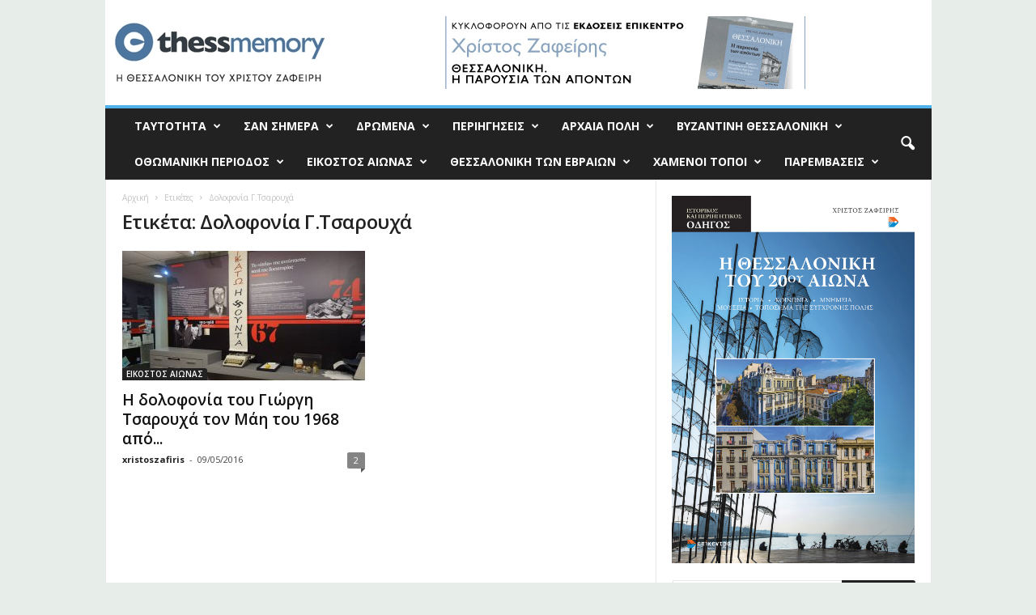

--- FILE ---
content_type: text/html; charset=UTF-8
request_url: http://www.thessmemory.gr/tag/%CE%B4%CE%BF%CE%BB%CE%BF%CF%86%CE%BF%CE%BD%CE%AF%CE%B1-%CE%B3-%CF%84%CF%83%CE%B1%CF%81%CE%BF%CF%85%CF%87%CE%AC/
body_size: 275017
content:
<!doctype html >
<!--[if IE 8]>    <html class="ie8" lang="el"> <![endif]-->
<!--[if IE 9]>    <html class="ie9" lang="el"> <![endif]-->
<!--[if gt IE 8]><!--> <html lang="el"> <!--<![endif]-->
<head>
    <title>Δολοφονία Γ.Τσαρουχά | &Eta; &Theta;&epsilon;&sigma;&sigma;&alpha;&lambda;&omicron;&nu;ί&kappa;&eta; &tau;&omicron;&upsilon; &Chi;&rho;ί&sigma;&tau;&omicron;&upsilon; &Zeta;&alpha;&phi;&epsilon;ί&rho;&eta;</title>
    <meta charset="UTF-8" />
    <meta name="viewport" content="width=device-width, initial-scale=1.0">
    <link rel="pingback" href="http://www.thessmemory.gr/xmlrpc.php" />
    <meta name='robots' content='max-image-preview:large' />
<link rel="icon" type="image/png" href="http://www.thessmemory.gr/wp-content/uploads/2017/10/favicon-16x16.png"><link rel='dns-prefetch' href='//fonts.googleapis.com' />
<link rel="alternate" type="application/rss+xml" title="Ροή RSS &raquo; &Eta; &Theta;&epsilon;&sigma;&sigma;&alpha;&lambda;&omicron;&nu;ί&kappa;&eta; &tau;&omicron;&upsilon; &Chi;&rho;ί&sigma;&tau;&omicron;&upsilon; &Zeta;&alpha;&phi;&epsilon;ί&rho;&eta;" href="http://www.thessmemory.gr/feed/" />
<link rel="alternate" type="application/rss+xml" title="Ροή Σχολίων &raquo; &Eta; &Theta;&epsilon;&sigma;&sigma;&alpha;&lambda;&omicron;&nu;ί&kappa;&eta; &tau;&omicron;&upsilon; &Chi;&rho;ί&sigma;&tau;&omicron;&upsilon; &Zeta;&alpha;&phi;&epsilon;ί&rho;&eta;" href="http://www.thessmemory.gr/comments/feed/" />
<link rel="alternate" type="application/rss+xml" title="Ετικέτα ροής &Eta; &Theta;&epsilon;&sigma;&sigma;&alpha;&lambda;&omicron;&nu;ί&kappa;&eta; &tau;&omicron;&upsilon; &Chi;&rho;ί&sigma;&tau;&omicron;&upsilon; &Zeta;&alpha;&phi;&epsilon;ί&rho;&eta; &raquo; Δολοφονία Γ.Τσαρουχά" href="http://www.thessmemory.gr/tag/%ce%b4%ce%bf%ce%bb%ce%bf%cf%86%ce%bf%ce%bd%ce%af%ce%b1-%ce%b3-%cf%84%cf%83%ce%b1%cf%81%ce%bf%cf%85%cf%87%ce%ac/feed/" />
<!-- This site uses the Google Analytics by MonsterInsights plugin v6.2.6 - Using Analytics tracking - https://www.monsterinsights.com/ -->
<script type="text/javascript" data-cfasync="false">
		var disableStr = 'ga-disable-UA-110402016-1';

	/* Function to detect opted out users */
	function __gaTrackerIsOptedOut() {
		return document.cookie.indexOf(disableStr + '=true') > -1;
	}

	/* Disable tracking if the opt-out cookie exists. */
	if ( __gaTrackerIsOptedOut() ) {
		window[disableStr] = true;
	}

	/* Opt-out function */
	function __gaTrackerOptout() {
	  document.cookie = disableStr + '=true; expires=Thu, 31 Dec 2099 23:59:59 UTC; path=/';
	  window[disableStr] = true;
	}
		(function(i,s,o,g,r,a,m){i['GoogleAnalyticsObject']=r;i[r]=i[r]||function(){
		(i[r].q=i[r].q||[]).push(arguments)},i[r].l=1*new Date();a=s.createElement(o),
		m=s.getElementsByTagName(o)[0];a.async=1;a.src=g;m.parentNode.insertBefore(a,m)
	})(window,document,'script','//www.google-analytics.com/analytics.js','__gaTracker');

	__gaTracker('create', 'UA-110402016-1', 'auto');
	__gaTracker('set', 'forceSSL', true);
	__gaTracker('require', 'displayfeatures');
	__gaTracker('require', 'linkid', 'linkid.js');
	__gaTracker('send','pageview');
</script>
<!-- / Google Analytics by MonsterInsights -->
<script type="text/javascript">
/* <![CDATA[ */
window._wpemojiSettings = {"baseUrl":"https:\/\/s.w.org\/images\/core\/emoji\/15.0.3\/72x72\/","ext":".png","svgUrl":"https:\/\/s.w.org\/images\/core\/emoji\/15.0.3\/svg\/","svgExt":".svg","source":{"concatemoji":"http:\/\/www.thessmemory.gr\/wp-includes\/js\/wp-emoji-release.min.js?ver=6.5.7"}};
/*! This file is auto-generated */
!function(i,n){var o,s,e;function c(e){try{var t={supportTests:e,timestamp:(new Date).valueOf()};sessionStorage.setItem(o,JSON.stringify(t))}catch(e){}}function p(e,t,n){e.clearRect(0,0,e.canvas.width,e.canvas.height),e.fillText(t,0,0);var t=new Uint32Array(e.getImageData(0,0,e.canvas.width,e.canvas.height).data),r=(e.clearRect(0,0,e.canvas.width,e.canvas.height),e.fillText(n,0,0),new Uint32Array(e.getImageData(0,0,e.canvas.width,e.canvas.height).data));return t.every(function(e,t){return e===r[t]})}function u(e,t,n){switch(t){case"flag":return n(e,"\ud83c\udff3\ufe0f\u200d\u26a7\ufe0f","\ud83c\udff3\ufe0f\u200b\u26a7\ufe0f")?!1:!n(e,"\ud83c\uddfa\ud83c\uddf3","\ud83c\uddfa\u200b\ud83c\uddf3")&&!n(e,"\ud83c\udff4\udb40\udc67\udb40\udc62\udb40\udc65\udb40\udc6e\udb40\udc67\udb40\udc7f","\ud83c\udff4\u200b\udb40\udc67\u200b\udb40\udc62\u200b\udb40\udc65\u200b\udb40\udc6e\u200b\udb40\udc67\u200b\udb40\udc7f");case"emoji":return!n(e,"\ud83d\udc26\u200d\u2b1b","\ud83d\udc26\u200b\u2b1b")}return!1}function f(e,t,n){var r="undefined"!=typeof WorkerGlobalScope&&self instanceof WorkerGlobalScope?new OffscreenCanvas(300,150):i.createElement("canvas"),a=r.getContext("2d",{willReadFrequently:!0}),o=(a.textBaseline="top",a.font="600 32px Arial",{});return e.forEach(function(e){o[e]=t(a,e,n)}),o}function t(e){var t=i.createElement("script");t.src=e,t.defer=!0,i.head.appendChild(t)}"undefined"!=typeof Promise&&(o="wpEmojiSettingsSupports",s=["flag","emoji"],n.supports={everything:!0,everythingExceptFlag:!0},e=new Promise(function(e){i.addEventListener("DOMContentLoaded",e,{once:!0})}),new Promise(function(t){var n=function(){try{var e=JSON.parse(sessionStorage.getItem(o));if("object"==typeof e&&"number"==typeof e.timestamp&&(new Date).valueOf()<e.timestamp+604800&&"object"==typeof e.supportTests)return e.supportTests}catch(e){}return null}();if(!n){if("undefined"!=typeof Worker&&"undefined"!=typeof OffscreenCanvas&&"undefined"!=typeof URL&&URL.createObjectURL&&"undefined"!=typeof Blob)try{var e="postMessage("+f.toString()+"("+[JSON.stringify(s),u.toString(),p.toString()].join(",")+"));",r=new Blob([e],{type:"text/javascript"}),a=new Worker(URL.createObjectURL(r),{name:"wpTestEmojiSupports"});return void(a.onmessage=function(e){c(n=e.data),a.terminate(),t(n)})}catch(e){}c(n=f(s,u,p))}t(n)}).then(function(e){for(var t in e)n.supports[t]=e[t],n.supports.everything=n.supports.everything&&n.supports[t],"flag"!==t&&(n.supports.everythingExceptFlag=n.supports.everythingExceptFlag&&n.supports[t]);n.supports.everythingExceptFlag=n.supports.everythingExceptFlag&&!n.supports.flag,n.DOMReady=!1,n.readyCallback=function(){n.DOMReady=!0}}).then(function(){return e}).then(function(){var e;n.supports.everything||(n.readyCallback(),(e=n.source||{}).concatemoji?t(e.concatemoji):e.wpemoji&&e.twemoji&&(t(e.twemoji),t(e.wpemoji)))}))}((window,document),window._wpemojiSettings);
/* ]]> */
</script>
<style id='wp-emoji-styles-inline-css' type='text/css'>

	img.wp-smiley, img.emoji {
		display: inline !important;
		border: none !important;
		box-shadow: none !important;
		height: 1em !important;
		width: 1em !important;
		margin: 0 0.07em !important;
		vertical-align: -0.1em !important;
		background: none !important;
		padding: 0 !important;
	}
</style>
<link rel='stylesheet' id='wp-block-library-css' href='http://www.thessmemory.gr/wp-includes/css/dist/block-library/style.min.css?ver=6.5.7' type='text/css' media='all' />
<style id='classic-theme-styles-inline-css' type='text/css'>
/*! This file is auto-generated */
.wp-block-button__link{color:#fff;background-color:#32373c;border-radius:9999px;box-shadow:none;text-decoration:none;padding:calc(.667em + 2px) calc(1.333em + 2px);font-size:1.125em}.wp-block-file__button{background:#32373c;color:#fff;text-decoration:none}
</style>
<style id='global-styles-inline-css' type='text/css'>
body{--wp--preset--color--black: #000000;--wp--preset--color--cyan-bluish-gray: #abb8c3;--wp--preset--color--white: #ffffff;--wp--preset--color--pale-pink: #f78da7;--wp--preset--color--vivid-red: #cf2e2e;--wp--preset--color--luminous-vivid-orange: #ff6900;--wp--preset--color--luminous-vivid-amber: #fcb900;--wp--preset--color--light-green-cyan: #7bdcb5;--wp--preset--color--vivid-green-cyan: #00d084;--wp--preset--color--pale-cyan-blue: #8ed1fc;--wp--preset--color--vivid-cyan-blue: #0693e3;--wp--preset--color--vivid-purple: #9b51e0;--wp--preset--gradient--vivid-cyan-blue-to-vivid-purple: linear-gradient(135deg,rgba(6,147,227,1) 0%,rgb(155,81,224) 100%);--wp--preset--gradient--light-green-cyan-to-vivid-green-cyan: linear-gradient(135deg,rgb(122,220,180) 0%,rgb(0,208,130) 100%);--wp--preset--gradient--luminous-vivid-amber-to-luminous-vivid-orange: linear-gradient(135deg,rgba(252,185,0,1) 0%,rgba(255,105,0,1) 100%);--wp--preset--gradient--luminous-vivid-orange-to-vivid-red: linear-gradient(135deg,rgba(255,105,0,1) 0%,rgb(207,46,46) 100%);--wp--preset--gradient--very-light-gray-to-cyan-bluish-gray: linear-gradient(135deg,rgb(238,238,238) 0%,rgb(169,184,195) 100%);--wp--preset--gradient--cool-to-warm-spectrum: linear-gradient(135deg,rgb(74,234,220) 0%,rgb(151,120,209) 20%,rgb(207,42,186) 40%,rgb(238,44,130) 60%,rgb(251,105,98) 80%,rgb(254,248,76) 100%);--wp--preset--gradient--blush-light-purple: linear-gradient(135deg,rgb(255,206,236) 0%,rgb(152,150,240) 100%);--wp--preset--gradient--blush-bordeaux: linear-gradient(135deg,rgb(254,205,165) 0%,rgb(254,45,45) 50%,rgb(107,0,62) 100%);--wp--preset--gradient--luminous-dusk: linear-gradient(135deg,rgb(255,203,112) 0%,rgb(199,81,192) 50%,rgb(65,88,208) 100%);--wp--preset--gradient--pale-ocean: linear-gradient(135deg,rgb(255,245,203) 0%,rgb(182,227,212) 50%,rgb(51,167,181) 100%);--wp--preset--gradient--electric-grass: linear-gradient(135deg,rgb(202,248,128) 0%,rgb(113,206,126) 100%);--wp--preset--gradient--midnight: linear-gradient(135deg,rgb(2,3,129) 0%,rgb(40,116,252) 100%);--wp--preset--font-size--small: 13px;--wp--preset--font-size--medium: 20px;--wp--preset--font-size--large: 36px;--wp--preset--font-size--x-large: 42px;--wp--preset--spacing--20: 0.44rem;--wp--preset--spacing--30: 0.67rem;--wp--preset--spacing--40: 1rem;--wp--preset--spacing--50: 1.5rem;--wp--preset--spacing--60: 2.25rem;--wp--preset--spacing--70: 3.38rem;--wp--preset--spacing--80: 5.06rem;--wp--preset--shadow--natural: 6px 6px 9px rgba(0, 0, 0, 0.2);--wp--preset--shadow--deep: 12px 12px 50px rgba(0, 0, 0, 0.4);--wp--preset--shadow--sharp: 6px 6px 0px rgba(0, 0, 0, 0.2);--wp--preset--shadow--outlined: 6px 6px 0px -3px rgba(255, 255, 255, 1), 6px 6px rgba(0, 0, 0, 1);--wp--preset--shadow--crisp: 6px 6px 0px rgba(0, 0, 0, 1);}:where(.is-layout-flex){gap: 0.5em;}:where(.is-layout-grid){gap: 0.5em;}body .is-layout-flex{display: flex;}body .is-layout-flex{flex-wrap: wrap;align-items: center;}body .is-layout-flex > *{margin: 0;}body .is-layout-grid{display: grid;}body .is-layout-grid > *{margin: 0;}:where(.wp-block-columns.is-layout-flex){gap: 2em;}:where(.wp-block-columns.is-layout-grid){gap: 2em;}:where(.wp-block-post-template.is-layout-flex){gap: 1.25em;}:where(.wp-block-post-template.is-layout-grid){gap: 1.25em;}.has-black-color{color: var(--wp--preset--color--black) !important;}.has-cyan-bluish-gray-color{color: var(--wp--preset--color--cyan-bluish-gray) !important;}.has-white-color{color: var(--wp--preset--color--white) !important;}.has-pale-pink-color{color: var(--wp--preset--color--pale-pink) !important;}.has-vivid-red-color{color: var(--wp--preset--color--vivid-red) !important;}.has-luminous-vivid-orange-color{color: var(--wp--preset--color--luminous-vivid-orange) !important;}.has-luminous-vivid-amber-color{color: var(--wp--preset--color--luminous-vivid-amber) !important;}.has-light-green-cyan-color{color: var(--wp--preset--color--light-green-cyan) !important;}.has-vivid-green-cyan-color{color: var(--wp--preset--color--vivid-green-cyan) !important;}.has-pale-cyan-blue-color{color: var(--wp--preset--color--pale-cyan-blue) !important;}.has-vivid-cyan-blue-color{color: var(--wp--preset--color--vivid-cyan-blue) !important;}.has-vivid-purple-color{color: var(--wp--preset--color--vivid-purple) !important;}.has-black-background-color{background-color: var(--wp--preset--color--black) !important;}.has-cyan-bluish-gray-background-color{background-color: var(--wp--preset--color--cyan-bluish-gray) !important;}.has-white-background-color{background-color: var(--wp--preset--color--white) !important;}.has-pale-pink-background-color{background-color: var(--wp--preset--color--pale-pink) !important;}.has-vivid-red-background-color{background-color: var(--wp--preset--color--vivid-red) !important;}.has-luminous-vivid-orange-background-color{background-color: var(--wp--preset--color--luminous-vivid-orange) !important;}.has-luminous-vivid-amber-background-color{background-color: var(--wp--preset--color--luminous-vivid-amber) !important;}.has-light-green-cyan-background-color{background-color: var(--wp--preset--color--light-green-cyan) !important;}.has-vivid-green-cyan-background-color{background-color: var(--wp--preset--color--vivid-green-cyan) !important;}.has-pale-cyan-blue-background-color{background-color: var(--wp--preset--color--pale-cyan-blue) !important;}.has-vivid-cyan-blue-background-color{background-color: var(--wp--preset--color--vivid-cyan-blue) !important;}.has-vivid-purple-background-color{background-color: var(--wp--preset--color--vivid-purple) !important;}.has-black-border-color{border-color: var(--wp--preset--color--black) !important;}.has-cyan-bluish-gray-border-color{border-color: var(--wp--preset--color--cyan-bluish-gray) !important;}.has-white-border-color{border-color: var(--wp--preset--color--white) !important;}.has-pale-pink-border-color{border-color: var(--wp--preset--color--pale-pink) !important;}.has-vivid-red-border-color{border-color: var(--wp--preset--color--vivid-red) !important;}.has-luminous-vivid-orange-border-color{border-color: var(--wp--preset--color--luminous-vivid-orange) !important;}.has-luminous-vivid-amber-border-color{border-color: var(--wp--preset--color--luminous-vivid-amber) !important;}.has-light-green-cyan-border-color{border-color: var(--wp--preset--color--light-green-cyan) !important;}.has-vivid-green-cyan-border-color{border-color: var(--wp--preset--color--vivid-green-cyan) !important;}.has-pale-cyan-blue-border-color{border-color: var(--wp--preset--color--pale-cyan-blue) !important;}.has-vivid-cyan-blue-border-color{border-color: var(--wp--preset--color--vivid-cyan-blue) !important;}.has-vivid-purple-border-color{border-color: var(--wp--preset--color--vivid-purple) !important;}.has-vivid-cyan-blue-to-vivid-purple-gradient-background{background: var(--wp--preset--gradient--vivid-cyan-blue-to-vivid-purple) !important;}.has-light-green-cyan-to-vivid-green-cyan-gradient-background{background: var(--wp--preset--gradient--light-green-cyan-to-vivid-green-cyan) !important;}.has-luminous-vivid-amber-to-luminous-vivid-orange-gradient-background{background: var(--wp--preset--gradient--luminous-vivid-amber-to-luminous-vivid-orange) !important;}.has-luminous-vivid-orange-to-vivid-red-gradient-background{background: var(--wp--preset--gradient--luminous-vivid-orange-to-vivid-red) !important;}.has-very-light-gray-to-cyan-bluish-gray-gradient-background{background: var(--wp--preset--gradient--very-light-gray-to-cyan-bluish-gray) !important;}.has-cool-to-warm-spectrum-gradient-background{background: var(--wp--preset--gradient--cool-to-warm-spectrum) !important;}.has-blush-light-purple-gradient-background{background: var(--wp--preset--gradient--blush-light-purple) !important;}.has-blush-bordeaux-gradient-background{background: var(--wp--preset--gradient--blush-bordeaux) !important;}.has-luminous-dusk-gradient-background{background: var(--wp--preset--gradient--luminous-dusk) !important;}.has-pale-ocean-gradient-background{background: var(--wp--preset--gradient--pale-ocean) !important;}.has-electric-grass-gradient-background{background: var(--wp--preset--gradient--electric-grass) !important;}.has-midnight-gradient-background{background: var(--wp--preset--gradient--midnight) !important;}.has-small-font-size{font-size: var(--wp--preset--font-size--small) !important;}.has-medium-font-size{font-size: var(--wp--preset--font-size--medium) !important;}.has-large-font-size{font-size: var(--wp--preset--font-size--large) !important;}.has-x-large-font-size{font-size: var(--wp--preset--font-size--x-large) !important;}
.wp-block-navigation a:where(:not(.wp-element-button)){color: inherit;}
:where(.wp-block-post-template.is-layout-flex){gap: 1.25em;}:where(.wp-block-post-template.is-layout-grid){gap: 1.25em;}
:where(.wp-block-columns.is-layout-flex){gap: 2em;}:where(.wp-block-columns.is-layout-grid){gap: 2em;}
.wp-block-pullquote{font-size: 1.5em;line-height: 1.6;}
</style>
<link rel='stylesheet' id='google-fonts-style-css' href='http://fonts.googleapis.com/css?family=Open+Sans%3A300%2C400%2C600%2C700%7CRoboto+Condensed%3A300%2C300italic%2C400%2C400italic%2C700%2C700italic&#038;ver=4.0' type='text/css' media='all' />
<link rel='stylesheet' id='td-theme-css' href='http://www.thessmemory.gr/wp-content/themes/Newsmag/style.css?ver=4.0' type='text/css' media='all' />
<script type="text/javascript" id="monsterinsights-lite-frontend-script-js-extra">
/* <![CDATA[ */
var monsterinsights_frontend = {"js_events_tracking":"true","is_debug_mode":"false","download_extensions":"doc,exe,js,pdf,ppt,tgz,zip,xls","inbound_paths":"","home_url":"http:\/\/www.thessmemory.gr","track_download_as":"event","internal_label":"int","hash_tracking":"false"};
/* ]]> */
</script>
<script type="text/javascript" src="http://www.thessmemory.gr/wp-content/plugins/google-analytics-for-wordpress/assets/js/frontend.min.js?ver=6.2.6" id="monsterinsights-lite-frontend-script-js"></script>
<script type="text/javascript" src="http://www.thessmemory.gr/wp-includes/js/jquery/jquery.min.js?ver=3.7.1" id="jquery-core-js"></script>
<script type="text/javascript" src="http://www.thessmemory.gr/wp-includes/js/jquery/jquery-migrate.min.js?ver=3.4.1" id="jquery-migrate-js"></script>
<link rel="https://api.w.org/" href="http://www.thessmemory.gr/wp-json/" /><link rel="alternate" type="application/json" href="http://www.thessmemory.gr/wp-json/wp/v2/tags/232" /><link rel="EditURI" type="application/rsd+xml" title="RSD" href="http://www.thessmemory.gr/xmlrpc.php?rsd" />
<meta name="generator" content="WordPress 6.5.7" />
	<style id="tdw-css-placeholder"></style>			<script>
				window.tdwGlobal = {"adminUrl":"http:\/\/www.thessmemory.gr\/wp-admin\/","wpRestNonce":"4f6217851d","wpRestUrl":"http:\/\/www.thessmemory.gr\/wp-json\/","permalinkStructure":"\/%category%\/%postname%\/"};
			</script>
			<!--[if lt IE 9]><script src="http://html5shim.googlecode.com/svn/trunk/html5.js"></script><![endif]-->
    
<!-- JS generated by theme -->

<script>
    
    

	    var tdBlocksArray = []; //here we store all the items for the current page

	    //td_block class - each ajax block uses a object of this class for requests
	    function tdBlock() {
		    this.id = '';
		    this.block_type = 1; //block type id (1-234 etc)
		    this.atts = '';
		    this.td_column_number = '';
		    this.td_current_page = 1; //
		    this.post_count = 0; //from wp
		    this.found_posts = 0; //from wp
		    this.max_num_pages = 0; //from wp
		    this.td_filter_value = ''; //current live filter value
		    this.is_ajax_running = false;
		    this.td_user_action = ''; // load more or infinite loader (used by the animation)
		    this.header_color = '';
		    this.ajax_pagination_infinite_stop = ''; //show load more at page x
	    }


        // td_js_generator - mini detector
        (function(){
            var htmlTag = document.getElementsByTagName("html")[0];

            if ( navigator.userAgent.indexOf("MSIE 10.0") > -1 ) {
                htmlTag.className += ' ie10';
            }

            if ( !!navigator.userAgent.match(/Trident.*rv\:11\./) ) {
                htmlTag.className += ' ie11';
            }

            if ( /(iPad|iPhone|iPod)/g.test(navigator.userAgent) ) {
                htmlTag.className += ' td-md-is-ios';
            }

            var user_agent = navigator.userAgent.toLowerCase();
            if ( user_agent.indexOf("android") > -1 ) {
                htmlTag.className += ' td-md-is-android';
            }

            if ( -1 !== navigator.userAgent.indexOf('Mac OS X')  ) {
                htmlTag.className += ' td-md-is-os-x';
            }

            if ( /chrom(e|ium)/.test(navigator.userAgent.toLowerCase()) ) {
               htmlTag.className += ' td-md-is-chrome';
            }

            if ( -1 !== navigator.userAgent.indexOf('Firefox') ) {
                htmlTag.className += ' td-md-is-firefox';
            }

            if ( -1 !== navigator.userAgent.indexOf('Safari') && -1 === navigator.userAgent.indexOf('Chrome') ) {
                htmlTag.className += ' td-md-is-safari';
            }

            if( -1 !== navigator.userAgent.indexOf('IEMobile') ){
                htmlTag.className += ' td-md-is-iemobile';
            }

        })();




        var tdLocalCache = {};

        ( function () {
            "use strict";

            tdLocalCache = {
                data: {},
                remove: function (resource_id) {
                    delete tdLocalCache.data[resource_id];
                },
                exist: function (resource_id) {
                    return tdLocalCache.data.hasOwnProperty(resource_id) && tdLocalCache.data[resource_id] !== null;
                },
                get: function (resource_id) {
                    return tdLocalCache.data[resource_id];
                },
                set: function (resource_id, cachedData) {
                    tdLocalCache.remove(resource_id);
                    tdLocalCache.data[resource_id] = cachedData;
                }
            };
        })();

    
    
var td_viewport_interval_list=[{"limitBottom":767,"sidebarWidth":251},{"limitBottom":1023,"sidebarWidth":339}];
var td_animation_stack_effect="type0";
var tds_animation_stack=true;
var td_animation_stack_specific_selectors=".entry-thumb, img";
var td_animation_stack_general_selectors=".td-animation-stack img, .post img";
var td_ajax_url="http:\/\/www.thessmemory.gr\/wp-admin\/admin-ajax.php?td_theme_name=Newsmag&v=4.0";
var td_get_template_directory_uri="http:\/\/www.thessmemory.gr\/wp-content\/themes\/Newsmag";
var tds_snap_menu="";
var tds_logo_on_sticky="";
var tds_header_style="";
var td_please_wait="\u03a0\u03b1\u03c1\u03b1\u03ba\u03b1\u03bb\u03bf\u03cd\u03bc\u03b5 \u03c0\u03b5\u03c1\u03b9\u03bc\u03ad\u03bd\u03b5\u03c4\u03b5...";
var td_email_user_pass_incorrect="\u03a7\u03c1\u03ae\u03c3\u03c4\u03b7\u03c2 \u03ae \u03ba\u03c9\u03b4\u03b9\u03ba\u03cc\u03c2 \u03bb\u03b1\u03bd\u03b8\u03b1\u03c3\u03bc\u03ad\u03bd\u03bf\u03c2!";
var td_email_user_incorrect="Email \u03ae \u03cc\u03bd\u03bf\u03bc\u03b1 \u03c7\u03c1\u03ae\u03c3\u03c4\u03b7 \u03bb\u03b1\u03bd\u03b8\u03b1\u03c3\u03bc\u03ad\u03bd\u03bf!";
var td_email_incorrect="Email \u03bb\u03b1\u03bd\u03b8\u03b1\u03c3\u03bc\u03ad\u03bd\u03bf!";
var tds_more_articles_on_post_enable="";
var tds_more_articles_on_post_time_to_wait="";
var tds_more_articles_on_post_pages_distance_from_top=0;
var tds_theme_color_site_wide="#4db2ec";
var tds_smart_sidebar="";
var tdThemeName="Newsmag";
var td_magnific_popup_translation_tPrev="\u03a0\u03c1\u03bf\u03b7\u03b3\u03bf\u03cd\u03bc\u03b5\u03bd\u03bf (\u039a\u03bf\u03c5\u03bc\u03c0\u03af \u03b1\u03c1\u03b9\u03c3\u03c4\u03b5\u03c1\u03bf\u03cd \u03b2\u03ad\u03bb\u03bf\u03c5\u03c2)";
var td_magnific_popup_translation_tNext="\u0395\u03c0\u03cc\u03bc\u03b5\u03bd\u03bf (\u039a\u03bf\u03c5\u03bc\u03c0\u03af \u03b4\u03b5\u03be\u03b9\u03bf\u03cd \u03b2\u03ad\u03bb\u03bf\u03c5\u03c2)";
var td_magnific_popup_translation_tCounter="%curr% \u03b1\u03c0\u03cc %total%";
var td_magnific_popup_translation_ajax_tError="\u03a4\u03bf \u03c0\u03b5\u03c1\u03b9\u03b5\u03c7\u03cc\u03bc\u03b5\u03bd\u03bf \u03b1\u03c0\u03cc %url% \u03b4\u03b5\u03bd \u03ae\u03c4\u03b1\u03bd \u03b4\u03c5\u03bd\u03b1\u03c4\u03cc \u03bd\u03b1 \u03c6\u03bf\u03c1\u03c4\u03c9\u03b8\u03b5\u03af.";
var td_magnific_popup_translation_image_tError="\u0397 \u03b5\u03b9\u03ba\u03cc\u03bd\u03b1 #%curr% \u03b4\u03b5\u03bd \u03ae\u03c4\u03b1\u03bd \u03b4\u03c5\u03bd\u03b1\u03c4\u03cc \u03bd\u03b1 \u03c6\u03bf\u03c1\u03c4\u03c9\u03b8\u03b5\u03af.";
var td_ad_background_click_link="";
var td_ad_background_click_target="";
</script>


<!-- Header style compiled by theme -->

<style>
    

body {
	background-color:#e7eeea;
}
.td-header-row.td-header-header {
        background-color: #ffffff;
    }

    .td-header-style-1 .td-header-top-menu {
        padding: 0 12px;
    	top: 0;
    }

    @media (min-width: 1024px) {
    	.td-header-style-1 .td-header-header {
      		padding: 0 6px;
      	}
    }

    .td-header-style-6 .td-header-header .td-make-full {
    	border-bottom: 0;
    }


    @media (max-height: 768px) {
        .td-header-style-6 .td-header-sp-rec {
            margin-right: 7px;
        }
        .td-header-style-6 .td-header-sp-logo {
        	margin-left: 7px;
    	}
    }

    
    .td_block_trending_now .entry-title a {
    	color: #000000;
    }
    
    .post header h1 {
    	color: #dd3333;
    }
    
    .td-footer-container::before {
        background-image: url('http://www.thessmemory.gr/wp-content/uploads/2017/10/epixomatosi-2a.jpg');
    }

    
    .td-footer-container::before {
        background-size: cover;
    }

    
    .td-footer-container::before {
        background-position: center top;
    }

    
    .td-footer-container::before {
        opacity: 0.25;
    }
</style>

<script type="application/ld+json">
                        {
                            "@context": "http://schema.org",
                            "@type": "BreadcrumbList",
                            "itemListElement": [{
                            "@type": "ListItem",
                            "position": 1,
                                "item": {
                                "@type": "WebSite",
                                "@id": "http://www.thessmemory.gr/",
                                "name": "Αρχική"                                               
                            }
                        },{
                            "@type": "ListItem",
                            "position": 2,
                                "item": {
                                "@type": "WebPage",
                                "@id": "http://www.thessmemory.gr/tag/%ce%b4%ce%bf%ce%bb%ce%bf%cf%86%ce%bf%ce%bd%ce%af%ce%b1-%ce%b3-%cf%84%cf%83%ce%b1%cf%81%ce%bf%cf%85%cf%87%ce%ac/",
                                "name": "Δολοφονία Γ.Τσαρουχά"
                            }
                        }    ]
                        }
                       </script></head>

<body class="archive tag tag-232 global-block-template-1 td-animation-stack-type0 td-boxed-layout" itemscope="itemscope" itemtype="http://schema.org/WebPage">

        <div class="td-scroll-up"><i class="td-icon-menu-up"></i></div>

    <div class="td-menu-background"></div>
<div id="td-mobile-nav">
    <div class="td-mobile-container">
        <!-- mobile menu top section -->
        <div class="td-menu-socials-wrap">
            <!-- socials -->
            <div class="td-menu-socials">
                            </div>
            <!-- close button -->
            <div class="td-mobile-close">
                <a href="#"><i class="td-icon-close-mobile"></i></a>
            </div>
        </div>

        <!-- login section -->
        
        <!-- menu section -->
        <div class="td-mobile-content">
            <div class="menu-main-menu-container"><ul id="menu-main-menu" class="td-mobile-main-menu"><li id="menu-item-4843" class="menu-item menu-item-type-taxonomy menu-item-object-category menu-item-has-children menu-item-first menu-item-has-children menu-item-4843"><a href="http://www.thessmemory.gr/category/%cf%84%ce%b1%cf%85%cf%84%ce%bf%cf%84%ce%b7%cf%84%ce%b1/">ΤΑΥΤΟΤΗΤΑ<i class="td-icon-menu-right td-element-after"></i></a>
<ul class="sub-menu">
	<li id="menu-item-0" class="menu-item-0"><a href="http://www.thessmemory.gr/category/%cf%84%ce%b1%cf%85%cf%84%ce%bf%cf%84%ce%b7%cf%84%ce%b1/%ce%b3%ce%b9%ce%b1-%ce%bc%ce%b5%ce%bd%ce%b1/">Για μένα</a></li>
	<li class="menu-item-0"><a href="http://www.thessmemory.gr/category/%cf%84%ce%b1%cf%85%cf%84%ce%bf%cf%84%ce%b7%cf%84%ce%b1/%cf%84%ce%b1-%ce%b2%ce%b9%ce%b2%ce%bb%ce%b9%ce%b1-%ce%bc%ce%bf%cf%85/">Τα βιβλία μου</a></li>
	<li id="menu-item-4794" class="menu-item menu-item-type-taxonomy menu-item-object-category menu-item-4794"><a href="http://www.thessmemory.gr/category/%cf%84%ce%b1%cf%85%cf%84%ce%bf%cf%84%ce%b7%cf%84%ce%b1/%ce%b3%ce%b9%ce%b1-%ce%bc%ce%b5%ce%bd%ce%b1/">Για μένα</a></li>
	<li id="menu-item-4808" class="menu-item menu-item-type-taxonomy menu-item-object-category menu-item-4808"><a href="http://www.thessmemory.gr/category/%cf%84%ce%b1%cf%85%cf%84%ce%bf%cf%84%ce%b7%cf%84%ce%b1/%cf%84%ce%b1-%ce%b2%ce%b9%ce%b2%ce%bb%ce%b9%ce%b1-%ce%bc%ce%bf%cf%85/">Τα βιβλία μου</a></li>
</ul>
</li>
<li id="menu-item-4792" class="menu-item menu-item-type-taxonomy menu-item-object-category menu-item-4792"><a href="http://www.thessmemory.gr/category/%cf%83%ce%b1%ce%bd-%cf%83%ce%b7%ce%bc%ce%b5%cf%81%ce%b1/">ΣΑΝ ΣΗΜΕΡΑ</a></li>
<li id="menu-item-4791" class="menu-item menu-item-type-taxonomy menu-item-object-category menu-item-4791"><a href="http://www.thessmemory.gr/category/%ce%b4%cf%81%cf%89%ce%bc%ce%b5%ce%bd%ce%b1/">ΔΡΩΜΕΝΑ</a></li>
<li id="menu-item-4807" class="menu-item menu-item-type-taxonomy menu-item-object-category menu-item-has-children menu-item-has-children menu-item-4807"><a href="http://www.thessmemory.gr/category/%cf%80%ce%b5%cf%81%ce%b9%ce%b7%ce%b3%ce%b7%cf%83%ce%b5%ce%b9%cf%83/">ΠΕΡΙΗΓΗΣΕΙΣ<i class="td-icon-menu-right td-element-after"></i></a>
<ul class="sub-menu">
	<li class="menu-item-0"><a href="http://www.thessmemory.gr/category/%cf%80%ce%b5%cf%81%ce%b9%ce%b7%ce%b3%ce%b7%cf%83%ce%b5%ce%b9%cf%83/%ce%b5%ce%ba%cf%84%cf%8c%cf%82-%cf%84%cf%89%ce%bd-%cf%84%ce%b5%ce%b9%cf%87%cf%8e%ce%bd/">Εκτός των Τειχών</a></li>
	<li class="menu-item-0"><a href="http://www.thessmemory.gr/category/%cf%80%ce%b5%cf%81%ce%b9%ce%b7%ce%b3%ce%b7%cf%83%ce%b5%ce%b9%cf%83/%ce%ba%ce%b5%ce%bd%cf%84%cf%81%ce%b9%ce%ba%ce%ae-%ce%bc%ce%b1%ce%ba%ce%b5%ce%b4%ce%bf%ce%bd%ce%af%ce%b1/">Κεντρική Μακεδονία</a></li>
	<li class="menu-item-0"><a href="http://www.thessmemory.gr/category/%cf%80%ce%b5%cf%81%ce%b9%ce%b7%ce%b3%ce%b7%cf%83%ce%b5%ce%b9%cf%83/%cf%83%cf%84%ce%b7%ce%bd-%cf%80%ce%bf%ce%bb%ce%b7/">Στην πόλη</a></li>
	<li id="menu-item-4810" class="menu-item menu-item-type-taxonomy menu-item-object-category menu-item-4810"><a href="http://www.thessmemory.gr/category/%cf%80%ce%b5%cf%81%ce%b9%ce%b7%ce%b3%ce%b7%cf%83%ce%b5%ce%b9%cf%83/%ce%b5%ce%ba%cf%84%cf%8c%cf%82-%cf%84%cf%89%ce%bd-%cf%84%ce%b5%ce%b9%cf%87%cf%8e%ce%bd/">Εκτός των Τειχών</a></li>
	<li id="menu-item-4809" class="menu-item menu-item-type-taxonomy menu-item-object-category menu-item-4809"><a href="http://www.thessmemory.gr/category/%cf%80%ce%b5%cf%81%ce%b9%ce%b7%ce%b3%ce%b7%cf%83%ce%b5%ce%b9%cf%83/%cf%83%cf%84%ce%b7%ce%bd-%cf%80%ce%bf%ce%bb%ce%b7/">Στην πόλη</a></li>
	<li id="menu-item-4811" class="menu-item menu-item-type-taxonomy menu-item-object-category menu-item-4811"><a href="http://www.thessmemory.gr/category/%cf%80%ce%b5%cf%81%ce%b9%ce%b7%ce%b3%ce%b7%cf%83%ce%b5%ce%b9%cf%83/%ce%ba%ce%b5%ce%bd%cf%84%cf%81%ce%b9%ce%ba%ce%ae-%ce%bc%ce%b1%ce%ba%ce%b5%ce%b4%ce%bf%ce%bd%ce%af%ce%b1/">Κεντρική Μακεδονία</a></li>
</ul>
</li>
<li id="menu-item-4793" class="menu-item menu-item-type-taxonomy menu-item-object-category menu-item-4793"><a href="http://www.thessmemory.gr/category/%ce%b1%cf%81%cf%87%ce%b1%ce%b9%ce%b1-%cf%80%ce%bf%ce%bb%ce%b7/">ΑΡΧΑΙΑ ΠΟΛΗ</a></li>
<li id="menu-item-4787" class="menu-item menu-item-type-taxonomy menu-item-object-category menu-item-4787"><a href="http://www.thessmemory.gr/category/%ce%b2%cf%85%ce%b6%ce%b1%ce%bd%cf%84%ce%b9%ce%bd%ce%b7-%ce%b8%ce%b5%cf%83%cf%83%ce%b1%ce%bb%ce%bf%ce%bd%ce%b9%ce%ba%ce%b7/">ΒΥΖΑΝΤΙΝΗ ΘΕΣΣΑΛΟΝΙΚΗ</a></li>
<li id="menu-item-4803" class="menu-item menu-item-type-taxonomy menu-item-object-category menu-item-has-children menu-item-has-children menu-item-4803"><a href="http://www.thessmemory.gr/category/%ce%bf%ce%b8%cf%89%ce%bc%ce%b1%ce%bd%ce%b9%ce%ba%ce%b7-%cf%80%ce%b5%cf%81%ce%b9%ce%bf%ce%b4%ce%bf%cf%82/">ΟΘΩΜΑΝΙΚΗ ΠΕΡΙΟΔΟΣ<i class="td-icon-menu-right td-element-after"></i></a>
<ul class="sub-menu">
	<li class="menu-item-0"><a href="http://www.thessmemory.gr/category/%ce%bf%ce%b8%cf%89%ce%bc%ce%b1%ce%bd%ce%b9%ce%ba%ce%b7-%cf%80%ce%b5%cf%81%ce%b9%ce%bf%ce%b4%ce%bf%cf%82/%ce%b9%cf%83%cf%84%ce%bf%cf%81%ce%af%ce%b1-%cf%84%ce%bf%cf%85%cf%81%ce%ba%ce%bf%ce%ba%cf%81%ce%b1%cf%84%ce%b9%ce%b1/">Ιστορία</a></li>
	<li class="menu-item-0"><a href="http://www.thessmemory.gr/category/%ce%bf%ce%b8%cf%89%ce%bc%ce%b1%ce%bd%ce%b9%ce%ba%ce%b7-%cf%80%ce%b5%cf%81%ce%b9%ce%bf%ce%b4%ce%bf%cf%82/%ce%bc%ce%bd%ce%b7%ce%bc%ce%b5%ce%af%ce%b1-%cf%84%ce%bf%cf%85%cf%81%ce%ba%ce%bf%ce%ba%cf%81%ce%b1%cf%84%ce%b9%ce%b1/">Μνημεία</a></li>
	<li id="menu-item-4804" class="menu-item menu-item-type-taxonomy menu-item-object-category menu-item-4804"><a href="http://www.thessmemory.gr/category/%ce%bf%ce%b8%cf%89%ce%bc%ce%b1%ce%bd%ce%b9%ce%ba%ce%b7-%cf%80%ce%b5%cf%81%ce%b9%ce%bf%ce%b4%ce%bf%cf%82/%ce%b9%cf%83%cf%84%ce%bf%cf%81%ce%af%ce%b1-%cf%84%ce%bf%cf%85%cf%81%ce%ba%ce%bf%ce%ba%cf%81%ce%b1%cf%84%ce%b9%ce%b1/">Ιστορία</a></li>
	<li id="menu-item-4805" class="menu-item menu-item-type-taxonomy menu-item-object-category menu-item-4805"><a href="http://www.thessmemory.gr/category/%ce%bf%ce%b8%cf%89%ce%bc%ce%b1%ce%bd%ce%b9%ce%ba%ce%b7-%cf%80%ce%b5%cf%81%ce%b9%ce%bf%ce%b4%ce%bf%cf%82/%ce%ba%ce%bf%ce%b9%ce%bd%cf%89%ce%bd%ce%af%ce%b1-%cf%84%ce%bf%cf%85%cf%81%ce%ba%ce%bf%ce%ba%cf%81%ce%b1%cf%84%ce%b9%ce%b1/">Κοινωνία</a></li>
	<li id="menu-item-4806" class="menu-item menu-item-type-taxonomy menu-item-object-category menu-item-4806"><a href="http://www.thessmemory.gr/category/%ce%bf%ce%b8%cf%89%ce%bc%ce%b1%ce%bd%ce%b9%ce%ba%ce%b7-%cf%80%ce%b5%cf%81%ce%b9%ce%bf%ce%b4%ce%bf%cf%82/%ce%bc%ce%bd%ce%b7%ce%bc%ce%b5%ce%af%ce%b1-%cf%84%ce%bf%cf%85%cf%81%ce%ba%ce%bf%ce%ba%cf%81%ce%b1%cf%84%ce%b9%ce%b1/">Μνημεία</a></li>
</ul>
</li>
<li id="menu-item-4781" class="menu-item menu-item-type-taxonomy menu-item-object-category menu-item-has-children menu-item-has-children menu-item-4781"><a href="http://www.thessmemory.gr/category/%ce%b5%ce%b9%ce%ba%ce%bf%cf%83%cf%84%ce%bf%cf%83-%ce%b1%ce%b9%cf%89%ce%bd%ce%b1%cf%83/">ΕΙΚΟΣΤΟΣ ΑΙΩΝΑΣ<i class="td-icon-menu-right td-element-after"></i></a>
<ul class="sub-menu">
	<li class="menu-item-0"><a href="http://www.thessmemory.gr/category/%ce%b5%ce%b9%ce%ba%ce%bf%cf%83%cf%84%ce%bf%cf%83-%ce%b1%ce%b9%cf%89%ce%bd%ce%b1%cf%83/%ce%b1%ce%b8%ce%bb%ce%b7%cf%84%ce%b9%cf%83%ce%bc%cf%8c%cf%82/">Αθλητισμός</a></li>
	<li class="menu-item-0"><a href="http://www.thessmemory.gr/category/%ce%b5%ce%b9%ce%ba%ce%bf%cf%83%cf%84%ce%bf%cf%83-%ce%b1%ce%b9%cf%89%ce%bd%ce%b1%cf%83/%ce%b1%cf%81%cf%87%ce%b9%cf%84%ce%b5%ce%ba%cf%84%ce%bf%ce%bd%ce%b9%ce%ba%ce%ae/">Αρχιτεκτονική</a></li>
	<li class="menu-item-0"><a href="http://www.thessmemory.gr/category/%ce%b5%ce%b9%ce%ba%ce%bf%cf%83%cf%84%ce%bf%cf%83-%ce%b1%ce%b9%cf%89%ce%bd%ce%b1%cf%83/%ce%b5%ce%b9%ce%ba%ce%b1%cf%83%cf%84%ce%b9%ce%ba%ce%ad%cf%82-%cf%84%ce%ad%cf%87%ce%bd%ce%b5%cf%82/">Εικαστικές Τέχνες</a></li>
	<li class="menu-item-0"><a href="http://www.thessmemory.gr/category/%ce%b5%ce%b9%ce%ba%ce%bf%cf%83%cf%84%ce%bf%cf%83-%ce%b1%ce%b9%cf%89%ce%bd%ce%b1%cf%83/%ce%b8%ce%ad%ce%b1%cf%84%cf%81%ce%bf/">Θέατρο</a></li>
	<li class="menu-item-0"><a href="http://www.thessmemory.gr/category/%ce%b5%ce%b9%ce%ba%ce%bf%cf%83%cf%84%ce%bf%cf%83-%ce%b1%ce%b9%cf%89%ce%bd%ce%b1%cf%83/%ce%b9%cf%83%cf%84%ce%bf%cf%81%ce%af%ce%b1-1912-1950/">Ιστορία (1912-1950)</a></li>
	<li id="menu-item-4795" class="menu-item menu-item-type-taxonomy menu-item-object-category menu-item-4795"><a href="http://www.thessmemory.gr/category/%ce%b5%ce%b9%ce%ba%ce%bf%cf%83%cf%84%ce%bf%cf%83-%ce%b1%ce%b9%cf%89%ce%bd%ce%b1%cf%83/%ce%b1%ce%b8%ce%bb%ce%b7%cf%84%ce%b9%cf%83%ce%bc%cf%8c%cf%82/">Αθλητισμός</a></li>
	<li id="menu-item-4796" class="menu-item menu-item-type-taxonomy menu-item-object-category menu-item-4796"><a href="http://www.thessmemory.gr/category/%ce%b5%ce%b9%ce%ba%ce%bf%cf%83%cf%84%ce%bf%cf%83-%ce%b1%ce%b9%cf%89%ce%bd%ce%b1%cf%83/%ce%b1%cf%81%cf%87%ce%b9%cf%84%ce%b5%ce%ba%cf%84%ce%bf%ce%bd%ce%b9%ce%ba%ce%ae/">Αρχιτεκτονική</a></li>
	<li id="menu-item-4797" class="menu-item menu-item-type-taxonomy menu-item-object-category menu-item-4797"><a href="http://www.thessmemory.gr/category/%ce%b5%ce%b9%ce%ba%ce%bf%cf%83%cf%84%ce%bf%cf%83-%ce%b1%ce%b9%cf%89%ce%bd%ce%b1%cf%83/%ce%b5%ce%b9%ce%ba%ce%b1%cf%83%cf%84%ce%b9%ce%ba%ce%ad%cf%82-%cf%84%ce%ad%cf%87%ce%bd%ce%b5%cf%82/">Εικαστικές Τέχνες</a></li>
	<li id="menu-item-4798" class="menu-item menu-item-type-taxonomy menu-item-object-category menu-item-4798"><a href="http://www.thessmemory.gr/category/%ce%b5%ce%b9%ce%ba%ce%bf%cf%83%cf%84%ce%bf%cf%83-%ce%b1%ce%b9%cf%89%ce%bd%ce%b1%cf%83/%ce%b8%ce%ad%ce%b1%cf%84%cf%81%ce%bf/">Θέατρο</a></li>
	<li id="menu-item-4799" class="menu-item menu-item-type-taxonomy menu-item-object-category menu-item-4799"><a href="http://www.thessmemory.gr/category/%ce%b5%ce%b9%ce%ba%ce%bf%cf%83%cf%84%ce%bf%cf%83-%ce%b1%ce%b9%cf%89%ce%bd%ce%b1%cf%83/%ce%bc%ce%bf%cf%85%cf%83%ce%b9%ce%ba%ce%ae/">Μουσική</a></li>
	<li id="menu-item-4782" class="menu-item menu-item-type-taxonomy menu-item-object-category menu-item-4782"><a href="http://www.thessmemory.gr/category/%ce%b5%ce%b9%ce%ba%ce%bf%cf%83%cf%84%ce%bf%cf%83-%ce%b1%ce%b9%cf%89%ce%bd%ce%b1%cf%83/%ce%b9%cf%83%cf%84%ce%bf%cf%81%ce%af%ce%b1-1912-1950/">Ιστορία (1912-1950)</a></li>
	<li id="menu-item-4784" class="menu-item menu-item-type-taxonomy menu-item-object-category menu-item-4784"><a href="http://www.thessmemory.gr/category/%ce%b5%ce%b9%ce%ba%ce%bf%cf%83%cf%84%ce%bf%cf%83-%ce%b1%ce%b9%cf%89%ce%bd%ce%b1%cf%83/%ce%b9%cf%83%cf%84%ce%bf%cf%81%ce%af%ce%b1-1950-2000/">Ιστορία (1950-2000)</a></li>
	<li id="menu-item-4783" class="menu-item menu-item-type-taxonomy menu-item-object-category menu-item-4783"><a href="http://www.thessmemory.gr/category/%ce%b5%ce%b9%ce%ba%ce%bf%cf%83%cf%84%ce%bf%cf%83-%ce%b1%ce%b9%cf%89%ce%bd%ce%b1%cf%83/%ce%ba%ce%bf%ce%b9%ce%bd%cf%89%ce%bd%ce%af%ce%b1/">Κοινωνία</a></li>
	<li id="menu-item-4785" class="menu-item menu-item-type-taxonomy menu-item-object-category menu-item-4785"><a href="http://www.thessmemory.gr/category/%ce%b5%ce%b9%ce%ba%ce%bf%cf%83%cf%84%ce%bf%cf%83-%ce%b1%ce%b9%cf%89%ce%bd%ce%b1%cf%83/%ce%bb%ce%bf%ce%b3%ce%bf%cf%84%ce%b5%cf%87%ce%bd%ce%af%ce%b1/">Λογοτεχνία</a></li>
	<li id="menu-item-4786" class="menu-item menu-item-type-taxonomy menu-item-object-category menu-item-4786"><a href="http://www.thessmemory.gr/category/%ce%b5%ce%b9%ce%ba%ce%bf%cf%83%cf%84%ce%bf%cf%83-%ce%b1%ce%b9%cf%89%ce%bd%ce%b1%cf%83/%ce%ba%ce%b9%ce%bd%ce%b7%ce%bc%ce%b1%cf%84%ce%bf%ce%b3%cf%81%ce%ac%cf%86%ce%bf%cf%82/">Κινηματογράφος</a></li>
</ul>
</li>
<li id="menu-item-4788" class="menu-item menu-item-type-taxonomy menu-item-object-category menu-item-has-children menu-item-has-children menu-item-4788"><a href="http://www.thessmemory.gr/category/%ce%b8%ce%b5%cf%83%cf%83%ce%b1%ce%bb%ce%bf%ce%bd%ce%b9%ce%ba%ce%b7-%cf%84%cf%89%ce%bd-%ce%b5%ce%b2%cf%81%ce%b1%ce%b9%cf%89%ce%bd/">ΘΕΣΣΑΛΟΝΙΚΗ ΤΩΝ ΕΒΡΑΙΩΝ<i class="td-icon-menu-right td-element-after"></i></a>
<ul class="sub-menu">
	<li class="menu-item-0"><a href="http://www.thessmemory.gr/category/%ce%b8%ce%b5%cf%83%cf%83%ce%b1%ce%bb%ce%bf%ce%bd%ce%b9%ce%ba%ce%b7-%cf%84%cf%89%ce%bd-%ce%b5%ce%b2%cf%81%ce%b1%ce%b9%cf%89%ce%bd/%ce%b9%cf%83%cf%84%ce%bf%cf%81%ce%af%ce%b1/">Ιστορία</a></li>
	<li class="menu-item-0"><a href="http://www.thessmemory.gr/category/%ce%b8%ce%b5%cf%83%cf%83%ce%b1%ce%bb%ce%bf%ce%bd%ce%b9%ce%ba%ce%b7-%cf%84%cf%89%ce%bd-%ce%b5%ce%b2%cf%81%ce%b1%ce%b9%cf%89%ce%bd/%ce%ba%ce%bf%ce%b9%ce%bd%cf%89%ce%bd%ce%af%ce%b1-%ce%b8%ce%b5%cf%83%cf%83%ce%b1%ce%bb%ce%bf%ce%bd%ce%b9%ce%ba%ce%b7-%cf%84%cf%89%ce%bd-%ce%b5%ce%b2%cf%81%ce%b1%ce%b9%cf%89%ce%bd/">Κοινωνία</a></li>
	<li class="menu-item-0"><a href="http://www.thessmemory.gr/category/%ce%b8%ce%b5%cf%83%cf%83%ce%b1%ce%bb%ce%bf%ce%bd%ce%b9%ce%ba%ce%b7-%cf%84%cf%89%ce%bd-%ce%b5%ce%b2%cf%81%ce%b1%ce%b9%cf%89%ce%bd/%ce%bc%ce%bd%ce%b7%ce%bc%ce%b5%ce%af%ce%b1/">Μνημεία</a></li>
	<li id="menu-item-4800" class="menu-item menu-item-type-taxonomy menu-item-object-category menu-item-4800"><a href="http://www.thessmemory.gr/category/%ce%b8%ce%b5%cf%83%cf%83%ce%b1%ce%bb%ce%bf%ce%bd%ce%b9%ce%ba%ce%b7-%cf%84%cf%89%ce%bd-%ce%b5%ce%b2%cf%81%ce%b1%ce%b9%cf%89%ce%bd/%ce%b9%cf%83%cf%84%ce%bf%cf%81%ce%af%ce%b1/">Ιστορία</a></li>
	<li id="menu-item-4801" class="menu-item menu-item-type-taxonomy menu-item-object-category menu-item-4801"><a href="http://www.thessmemory.gr/category/%ce%b8%ce%b5%cf%83%cf%83%ce%b1%ce%bb%ce%bf%ce%bd%ce%b9%ce%ba%ce%b7-%cf%84%cf%89%ce%bd-%ce%b5%ce%b2%cf%81%ce%b1%ce%b9%cf%89%ce%bd/%ce%ba%ce%bf%ce%b9%ce%bd%cf%89%ce%bd%ce%af%ce%b1-%ce%b8%ce%b5%cf%83%cf%83%ce%b1%ce%bb%ce%bf%ce%bd%ce%b9%ce%ba%ce%b7-%cf%84%cf%89%ce%bd-%ce%b5%ce%b2%cf%81%ce%b1%ce%b9%cf%89%ce%bd/">Κοινωνία</a></li>
	<li id="menu-item-4802" class="menu-item menu-item-type-taxonomy menu-item-object-category menu-item-4802"><a href="http://www.thessmemory.gr/category/%ce%b8%ce%b5%cf%83%cf%83%ce%b1%ce%bb%ce%bf%ce%bd%ce%b9%ce%ba%ce%b7-%cf%84%cf%89%ce%bd-%ce%b5%ce%b2%cf%81%ce%b1%ce%b9%cf%89%ce%bd/%ce%bc%ce%bd%ce%b7%ce%bc%ce%b5%ce%af%ce%b1/">Μνημεία</a></li>
</ul>
</li>
<li id="menu-item-4789" class="menu-item menu-item-type-taxonomy menu-item-object-category menu-item-4789"><a href="http://www.thessmemory.gr/category/%cf%87%ce%b1%ce%bc%ce%b5%ce%bd%ce%bf%ce%b9-%cf%84%ce%bf%cf%80%ce%bf%ce%b9/">ΧΑΜΕΝΟΙ ΤΟΠΟΙ</a></li>
<li id="menu-item-4790" class="menu-item menu-item-type-taxonomy menu-item-object-category menu-item-4790"><a href="http://www.thessmemory.gr/category/%cf%80%ce%b1%cf%81%ce%b5%ce%bc%ce%b2%ce%b1%cf%83%ce%b5%ce%b9%cf%83/">ΠΑΡΕΜΒΑΣΕΙΣ</a></li>
</ul></div>        </div>
    </div>

    <!-- register/login section -->
    </div>    <div class="td-search-background"></div>
<div class="td-search-wrap-mob">
	<div class="td-drop-down-search" aria-labelledby="td-header-search-button">
		<form method="get" class="td-search-form" action="http://www.thessmemory.gr/">
			<!-- close button -->
			<div class="td-search-close">
				<a href="#"><i class="td-icon-close-mobile"></i></a>
			</div>
			<div role="search" class="td-search-input">
				<span>Αναζήτηση</span>
				<input id="td-header-search-mob" type="text" value="" name="s" autocomplete="off" />
			</div>
		</form>
		<div id="td-aj-search-mob"></div>
	</div>
</div>

    <div id="td-outer-wrap">
    
        <div class="td-outer-container">
        
            <!--
Header style 1
-->

<div class="td-header-container td-header-wrap td-header-style-1">
    <div class="td-header-row td-header-top-menu">
        <!-- LOGIN MODAL -->
    </div>

    <div class="td-header-row td-header-header">
        <div class="td-header-sp-logo">
                    <a class="td-main-logo" href="http://www.thessmemory.gr/">
            <img class="td-retina-data" data-retina="http://www.thessmemory.gr/wp-content/uploads/2017/10/logo4-544x180.jpg" src="http://www.thessmemory.gr/wp-content/uploads/2017/10/logo4-272x90.jpg" alt="Η Θεσσαλονίκη του Χρίστου Ζαφείρη" title="Η Θεσσαλονίκη του Χρίστου Ζαφείρη"/>
            <span class="td-visual-hidden">&Eta; &Theta;&epsilon;&sigma;&sigma;&alpha;&lambda;&omicron;&nu;ί&kappa;&eta; &tau;&omicron;&upsilon; &Chi;&rho;ί&sigma;&tau;&omicron;&upsilon; &Zeta;&alpha;&phi;&epsilon;ί&rho;&eta;</span>
        </a>
            </div>
        <div class="td-header-sp-rec">
            
<div class="td-header-ad-wrap  td-ad-m td-ad-tp td-ad-p">
    <div class="td-a-rec td-a-rec-id-header  td_uid_1_696c9b7c537c0_rand td_block_template_1"><div class="td-all-devices">
<a href='https://www.epikentro.gr/authors/zafeiris-christos/' target=_blank><img style='width: 454px;' border=1 title='Βιβλία του Χρίστου Ζαφείρη από τις εκδόσεις ΕΠΙΚΕΝΤΡΟ' src='http://www.thessmemory.gr/wp-content/uploads/2017/11/epikentro_books_20171129.gif'></a>
</div></div>

</div>        </div>
    </div>

    <div class="td-header-menu-wrap">
        <div class="td-header-row td-header-border td-header-main-menu">
            <div id="td-header-menu" role="navigation">
    <div id="td-top-mobile-toggle"><a href="#"><i class="td-icon-font td-icon-mobile"></i></a></div>
    <div class="td-main-menu-logo td-logo-in-header">
            <a  class="td-main-logo" href="http://www.thessmemory.gr/">
        <img class="td-retina-data" data-retina="http://www.thessmemory.gr/wp-content/uploads/2017/10/logo4-544x180.jpg" src="http://www.thessmemory.gr/wp-content/uploads/2017/10/logo4-272x90.jpg" alt="Η Θεσσαλονίκη του Χρίστου Ζαφείρη" title="Η Θεσσαλονίκη του Χρίστου Ζαφείρη"/>
    </a>
        </div>
    <div class="menu-main-menu-container"><ul id="menu-main-menu-1" class="sf-menu"><li class="menu-item menu-item-type-taxonomy menu-item-object-category menu-item-has-children menu-item-first td-menu-item td-mega-menu menu-item-4843"><a href="http://www.thessmemory.gr/category/%cf%84%ce%b1%cf%85%cf%84%ce%bf%cf%84%ce%b7%cf%84%ce%b1/">ΤΑΥΤΟΤΗΤΑ</a>
<ul class="sub-menu">
	<li class="menu-item-0"><div class="td-container-border"><div class="td-mega-grid"><script>var block_td_uid_2_696c9b7c545e2 = new tdBlock();
block_td_uid_2_696c9b7c545e2.id = "td_uid_2_696c9b7c545e2";
block_td_uid_2_696c9b7c545e2.atts = '{"limit":"5","sort":"","post_ids":"","tag_slug":"","autors_id":"","installed_post_types":"","category_id":"355","category_ids":"","custom_title":"","custom_url":"","show_child_cat":5,"sub_cat_ajax":"","ajax_pagination":"next_prev","header_color":"","header_text_color":"","ajax_pagination_infinite_stop":"","td_column_number":3,"td_ajax_preloading":"","td_ajax_filter_type":"td_category_ids_filter","td_ajax_filter_ids":"","td_filter_default_txt":"\u038c\u03bb\u03b1","color_preset":"","border_top":"","class":"td_uid_2_696c9b7c545e2_rand","el_class":"","offset":"","css":"","tdc_css":"","tdc_css_class":"td_uid_2_696c9b7c545e2_rand","tdc_css_class_style":"td_uid_2_696c9b7c545e2_rand_style","live_filter":"","live_filter_cur_post_id":"","live_filter_cur_post_author":"","block_template_id":""}';
block_td_uid_2_696c9b7c545e2.td_column_number = "3";
block_td_uid_2_696c9b7c545e2.block_type = "td_block_mega_menu";
block_td_uid_2_696c9b7c545e2.post_count = "5";
block_td_uid_2_696c9b7c545e2.found_posts = "17";
block_td_uid_2_696c9b7c545e2.header_color = "";
block_td_uid_2_696c9b7c545e2.ajax_pagination_infinite_stop = "";
block_td_uid_2_696c9b7c545e2.max_num_pages = "4";
tdBlocksArray.push(block_td_uid_2_696c9b7c545e2);
</script><div class="td_block_wrap td_block_mega_menu td_uid_2_696c9b7c545e2_rand td_with_ajax_pagination td-pb-border-top td_block_template_1"  data-td-block-uid="td_uid_2_696c9b7c545e2" ><div id=td_uid_2_696c9b7c545e2 class="td_block_inner"><div class="td-mega-row"><div class="td-mega-span">
        <div class="td_module_mega_menu td_mod_mega_menu">
            <div class="td-module-image">
                <div class="td-module-thumb"><a href="http://www.thessmemory.gr/%cf%84%ce%b1%cf%85%cf%84%ce%bf%cf%84%ce%b7%cf%84%ce%b1/%cf%84%ce%b1-%ce%b2%ce%b9%ce%b2%ce%bb%ce%b9%ce%b1-%ce%bc%ce%bf%cf%85/%cf%84%ce%b1-%ce%b1%cf%81%cf%87%ce%b5%ce%af%ce%b1-%cf%84%ce%bf%cf%85-%ce%b4%ce%b9%ce%b1%ce%b2%cf%8c%ce%b7%cf%84%ce%bf%cf%85-ellis-iland-%cf%86%cf%8e%cf%84%ce%b9%cf%83%ce%b1%ce%bd-%ce%bc%ce%b9%ce%b1/" rel="bookmark" title="Τα αρχεία του Έλλις Αϊλαντ, του διαβόητου νησιού μετανάστευσης στις ΗΠΑ, φώτισαν μια ιστορία του «Καιρού του Χρόνου»"><img width="180" height="135" class="entry-thumb" src="http://www.thessmemory.gr/wp-content/uploads/2021/11/05book_600-180x135.jpg" srcset="http://www.thessmemory.gr/wp-content/uploads/2021/11/05book_600-180x135.jpg 180w, http://www.thessmemory.gr/wp-content/uploads/2021/11/05book_600-80x60.jpg 80w, http://www.thessmemory.gr/wp-content/uploads/2021/11/05book_600-100x75.jpg 100w, http://www.thessmemory.gr/wp-content/uploads/2021/11/05book_600-238x178.jpg 238w" sizes="(max-width: 180px) 100vw, 180px" alt="" title="Τα αρχεία του Έλλις Αϊλαντ, του διαβόητου νησιού μετανάστευσης στις ΗΠΑ, φώτισαν μια ιστορία του «Καιρού του Χρόνου»"/></a></div>                <a href="http://www.thessmemory.gr/category/%ce%b5%ce%b9%ce%ba%ce%bf%cf%83%cf%84%ce%bf%cf%83-%ce%b1%ce%b9%cf%89%ce%bd%ce%b1%cf%83/" class="td-post-category">ΕΙΚΟΣΤΟΣ ΑΙΩΝΑΣ</a>            </div>

            <div class="item-details">
                <h3 class="entry-title td-module-title"><a href="http://www.thessmemory.gr/%cf%84%ce%b1%cf%85%cf%84%ce%bf%cf%84%ce%b7%cf%84%ce%b1/%cf%84%ce%b1-%ce%b2%ce%b9%ce%b2%ce%bb%ce%b9%ce%b1-%ce%bc%ce%bf%cf%85/%cf%84%ce%b1-%ce%b1%cf%81%cf%87%ce%b5%ce%af%ce%b1-%cf%84%ce%bf%cf%85-%ce%b4%ce%b9%ce%b1%ce%b2%cf%8c%ce%b7%cf%84%ce%bf%cf%85-ellis-iland-%cf%86%cf%8e%cf%84%ce%b9%cf%83%ce%b1%ce%bd-%ce%bc%ce%b9%ce%b1/" rel="bookmark" title="Τα αρχεία του Έλλις Αϊλαντ, του διαβόητου νησιού μετανάστευσης στις ΗΠΑ, φώτισαν μια ιστορία του «Καιρού του Χρόνου»">Τα αρχεία του Έλλις Αϊλαντ, του διαβόητου νησιού μετανάστευσης στις ΗΠΑ, φώτισαν μια ιστορία του «Καιρού του Χρόνου»</a></h3>            </div>
        </div>
        </div><div class="td-mega-span">
        <div class="td_module_mega_menu td_mod_mega_menu">
            <div class="td-module-image">
                <div class="td-module-thumb"><a href="http://www.thessmemory.gr/%cf%84%ce%b1%cf%85%cf%84%ce%bf%cf%84%ce%b7%cf%84%ce%b1/%ce%b3%ce%b9%ce%b1-%ce%bc%ce%b5%ce%bd%ce%b1/%cf%87%cf%81%ce%b9%cf%83%cf%84%ce%bf%cf%85%ce%b3%ce%b5%ce%bd%ce%bd%ce%b9%ce%ac%cf%84%ce%b9%ce%ba%ce%b5%cf%82-%cf%80%ce%b5%cf%81%ce%b9%cf%80%ce%ad%cf%84%ce%b5%ce%b9%ce%b5%cf%82-%ce%ba%ce%b1%ce%b9/" rel="bookmark" title="Χριστουγεννιάτικες περιπέτειες και παιδικές ιστορίες από τη βαρυχειμωνιά στο χωριό"><img width="180" height="135" class="entry-thumb" src="http://www.thessmemory.gr/wp-content/uploads/2020/12/KraniaX7-180x135.jpg" srcset="http://www.thessmemory.gr/wp-content/uploads/2020/12/KraniaX7-180x135.jpg 180w, http://www.thessmemory.gr/wp-content/uploads/2020/12/KraniaX7-80x60.jpg 80w, http://www.thessmemory.gr/wp-content/uploads/2020/12/KraniaX7-100x75.jpg 100w, http://www.thessmemory.gr/wp-content/uploads/2020/12/KraniaX7-238x178.jpg 238w" sizes="(max-width: 180px) 100vw, 180px" alt="" title="Χριστουγεννιάτικες περιπέτειες και παιδικές ιστορίες από τη βαρυχειμωνιά στο χωριό"/></a></div>                <a href="http://www.thessmemory.gr/category/%cf%84%ce%b1%cf%85%cf%84%ce%bf%cf%84%ce%b7%cf%84%ce%b1/%ce%b3%ce%b9%ce%b1-%ce%bc%ce%b5%ce%bd%ce%b1/" class="td-post-category">Για μένα</a>            </div>

            <div class="item-details">
                <h3 class="entry-title td-module-title"><a href="http://www.thessmemory.gr/%cf%84%ce%b1%cf%85%cf%84%ce%bf%cf%84%ce%b7%cf%84%ce%b1/%ce%b3%ce%b9%ce%b1-%ce%bc%ce%b5%ce%bd%ce%b1/%cf%87%cf%81%ce%b9%cf%83%cf%84%ce%bf%cf%85%ce%b3%ce%b5%ce%bd%ce%bd%ce%b9%ce%ac%cf%84%ce%b9%ce%ba%ce%b5%cf%82-%cf%80%ce%b5%cf%81%ce%b9%cf%80%ce%ad%cf%84%ce%b5%ce%b9%ce%b5%cf%82-%ce%ba%ce%b1%ce%b9/" rel="bookmark" title="Χριστουγεννιάτικες περιπέτειες και παιδικές ιστορίες από τη βαρυχειμωνιά στο χωριό">Χριστουγεννιάτικες περιπέτειες και παιδικές ιστορίες από τη βαρυχειμωνιά στο χωριό</a></h3>            </div>
        </div>
        </div><div class="td-mega-span">
        <div class="td_module_mega_menu td_mod_mega_menu">
            <div class="td-module-image">
                <div class="td-module-thumb"><a href="http://www.thessmemory.gr/%cf%84%ce%b1%cf%85%cf%84%ce%bf%cf%84%ce%b7%cf%84%ce%b1/%ce%b3%ce%b9%ce%b1-%ce%bc%ce%b5%ce%bd%ce%b1/%ce%bf%cf%81%ce%b5%ce%b9%ce%b2%ce%b1%cf%84%ce%b9%ce%ba%ce%ad%cf%82-%ce%b1%ce%bd%ce%b1%ce%b2%ce%ac%cf%83%ce%b5%ce%b9%cf%82-%cf%83%cf%84%ce%bf%ce%bd-%ce%bc%cf%8d%cf%84%ce%b9%ce%ba%ce%b1-%ce%b1%cf%80/" rel="bookmark" title="Ορειβατικές αναβάσεις στην κορυφή του Ολύμπου Μύτικα από τη νότια πλευρά του"><img width="180" height="135" class="entry-thumb" src="http://www.thessmemory.gr/wp-content/uploads/2020/03/OlympF8-180x135.jpg" srcset="http://www.thessmemory.gr/wp-content/uploads/2020/03/OlympF8-180x135.jpg 180w, http://www.thessmemory.gr/wp-content/uploads/2020/03/OlympF8-80x60.jpg 80w, http://www.thessmemory.gr/wp-content/uploads/2020/03/OlympF8-100x75.jpg 100w, http://www.thessmemory.gr/wp-content/uploads/2020/03/OlympF8-238x178.jpg 238w" sizes="(max-width: 180px) 100vw, 180px" alt="" title="Ορειβατικές αναβάσεις στην κορυφή του Ολύμπου Μύτικα από τη νότια πλευρά του"/></a></div>                <a href="http://www.thessmemory.gr/category/%cf%84%ce%b1%cf%85%cf%84%ce%bf%cf%84%ce%b7%cf%84%ce%b1/%ce%b3%ce%b9%ce%b1-%ce%bc%ce%b5%ce%bd%ce%b1/" class="td-post-category">Για μένα</a>            </div>

            <div class="item-details">
                <h3 class="entry-title td-module-title"><a href="http://www.thessmemory.gr/%cf%84%ce%b1%cf%85%cf%84%ce%bf%cf%84%ce%b7%cf%84%ce%b1/%ce%b3%ce%b9%ce%b1-%ce%bc%ce%b5%ce%bd%ce%b1/%ce%bf%cf%81%ce%b5%ce%b9%ce%b2%ce%b1%cf%84%ce%b9%ce%ba%ce%ad%cf%82-%ce%b1%ce%bd%ce%b1%ce%b2%ce%ac%cf%83%ce%b5%ce%b9%cf%82-%cf%83%cf%84%ce%bf%ce%bd-%ce%bc%cf%8d%cf%84%ce%b9%ce%ba%ce%b1-%ce%b1%cf%80/" rel="bookmark" title="Ορειβατικές αναβάσεις στην κορυφή του Ολύμπου Μύτικα από τη νότια πλευρά του">Ορειβατικές αναβάσεις στην κορυφή του Ολύμπου Μύτικα από τη νότια πλευρά του</a></h3>            </div>
        </div>
        </div><div class="td-mega-span">
        <div class="td_module_mega_menu td_mod_mega_menu">
            <div class="td-module-image">
                <div class="td-module-thumb"><a href="http://www.thessmemory.gr/%cf%84%ce%b1%cf%85%cf%84%ce%bf%cf%84%ce%b7%cf%84%ce%b1/%ce%b3%ce%b9%ce%b1-%ce%bc%ce%b5%ce%bd%ce%b1/%ce%b3%ce%b9%ce%ac%ce%bd%ce%bd%ce%b7%cf%82-%ce%b4%ce%ac%ce%bb%ce%bb%ce%b1%cf%82-%ce%bf-%cf%80%ce%bf%ce%b9%ce%b7%cf%84%ce%ae%cf%82-%ce%b5%ce%bc%cf%88%cf%85%cf%87%cf%89%cf%84%ce%ae%cf%82-%ce%bc%ce%bf/" rel="bookmark" title="Γιάννης Δάλλας, ο ποιητής &#8211; εμψυχωτής μου στα χρόνια του στρατού στα Γιάννενα"><img width="180" height="135" class="entry-thumb" src="http://www.thessmemory.gr/wp-content/uploads/2020/02/Dallas3-180x135.jpg" srcset="http://www.thessmemory.gr/wp-content/uploads/2020/02/Dallas3-180x135.jpg 180w, http://www.thessmemory.gr/wp-content/uploads/2020/02/Dallas3-80x60.jpg 80w, http://www.thessmemory.gr/wp-content/uploads/2020/02/Dallas3-100x75.jpg 100w, http://www.thessmemory.gr/wp-content/uploads/2020/02/Dallas3-238x178.jpg 238w" sizes="(max-width: 180px) 100vw, 180px" alt="" title="Γιάννης Δάλλας, ο ποιητής &#8211; εμψυχωτής μου στα χρόνια του στρατού στα Γιάννενα"/></a></div>                <a href="http://www.thessmemory.gr/category/%cf%84%ce%b1%cf%85%cf%84%ce%bf%cf%84%ce%b7%cf%84%ce%b1/%ce%b3%ce%b9%ce%b1-%ce%bc%ce%b5%ce%bd%ce%b1/" class="td-post-category">Για μένα</a>            </div>

            <div class="item-details">
                <h3 class="entry-title td-module-title"><a href="http://www.thessmemory.gr/%cf%84%ce%b1%cf%85%cf%84%ce%bf%cf%84%ce%b7%cf%84%ce%b1/%ce%b3%ce%b9%ce%b1-%ce%bc%ce%b5%ce%bd%ce%b1/%ce%b3%ce%b9%ce%ac%ce%bd%ce%bd%ce%b7%cf%82-%ce%b4%ce%ac%ce%bb%ce%bb%ce%b1%cf%82-%ce%bf-%cf%80%ce%bf%ce%b9%ce%b7%cf%84%ce%ae%cf%82-%ce%b5%ce%bc%cf%88%cf%85%cf%87%cf%89%cf%84%ce%ae%cf%82-%ce%bc%ce%bf/" rel="bookmark" title="Γιάννης Δάλλας, ο ποιητής &#8211; εμψυχωτής μου στα χρόνια του στρατού στα Γιάννενα">Γιάννης Δάλλας, ο ποιητής &#8211; εμψυχωτής μου στα χρόνια του στρατού στα Γιάννενα</a></h3>            </div>
        </div>
        </div><div class="td-mega-span">
        <div class="td_module_mega_menu td_mod_mega_menu">
            <div class="td-module-image">
                <div class="td-module-thumb"><a href="http://www.thessmemory.gr/%cf%84%ce%b1%cf%85%cf%84%ce%bf%cf%84%ce%b7%cf%84%ce%b1/%ce%b3%ce%b9%ce%b1-%ce%bc%ce%b5%ce%bd%ce%b1/%ce%ad%ce%bd%ce%b1-%cf%87%ce%b1%ce%bc%ce%ad%ce%bd%ce%bf-%cf%87%ce%b5%ce%b9%cf%81%cf%8c%ce%b3%cf%81%ce%b1%cf%86%ce%bf-%ce%bb%ce%b5%ce%be%ce%b9%ce%ba%cf%8c-%ce%bc/" rel="bookmark" title="Ένα χαμένο χειρόγραφο ‘’Λεξικό’’ μου που ξαναβρήκα μετά από 60 χρόνια!"><img width="180" height="135" class="entry-thumb" src="http://www.thessmemory.gr/wp-content/uploads/2019/09/Lexiko3-180x135.jpg" srcset="http://www.thessmemory.gr/wp-content/uploads/2019/09/Lexiko3-180x135.jpg 180w, http://www.thessmemory.gr/wp-content/uploads/2019/09/Lexiko3-80x60.jpg 80w, http://www.thessmemory.gr/wp-content/uploads/2019/09/Lexiko3-100x75.jpg 100w, http://www.thessmemory.gr/wp-content/uploads/2019/09/Lexiko3-238x178.jpg 238w" sizes="(max-width: 180px) 100vw, 180px" alt="" title="Ένα χαμένο χειρόγραφο ‘’Λεξικό’’ μου που ξαναβρήκα μετά από 60 χρόνια!"/></a></div>                <a href="http://www.thessmemory.gr/category/%cf%84%ce%b1%cf%85%cf%84%ce%bf%cf%84%ce%b7%cf%84%ce%b1/%ce%b3%ce%b9%ce%b1-%ce%bc%ce%b5%ce%bd%ce%b1/" class="td-post-category">Για μένα</a>            </div>

            <div class="item-details">
                <h3 class="entry-title td-module-title"><a href="http://www.thessmemory.gr/%cf%84%ce%b1%cf%85%cf%84%ce%bf%cf%84%ce%b7%cf%84%ce%b1/%ce%b3%ce%b9%ce%b1-%ce%bc%ce%b5%ce%bd%ce%b1/%ce%ad%ce%bd%ce%b1-%cf%87%ce%b1%ce%bc%ce%ad%ce%bd%ce%bf-%cf%87%ce%b5%ce%b9%cf%81%cf%8c%ce%b3%cf%81%ce%b1%cf%86%ce%bf-%ce%bb%ce%b5%ce%be%ce%b9%ce%ba%cf%8c-%ce%bc/" rel="bookmark" title="Ένα χαμένο χειρόγραφο ‘’Λεξικό’’ μου που ξαναβρήκα μετά από 60 χρόνια!">Ένα χαμένο χειρόγραφο ‘’Λεξικό’’ μου που ξαναβρήκα μετά από 60 χρόνια!</a></h3>            </div>
        </div>
        </div></div></div><div class="td_mega_menu_sub_cats"><div class="block-mega-child-cats"><a class="cur-sub-cat mega-menu-sub-cat-td_uid_2_696c9b7c545e2" id="td_uid_3_696c9b7c55414" data-td_block_id="td_uid_2_696c9b7c545e2" data-td_filter_value="" href="http://www.thessmemory.gr/category/%cf%84%ce%b1%cf%85%cf%84%ce%bf%cf%84%ce%b7%cf%84%ce%b1/">Όλα</a><a class="mega-menu-sub-cat-td_uid_2_696c9b7c545e2"  id="td_uid_4_696c9b7c55469" data-td_block_id="td_uid_2_696c9b7c545e2" data-td_filter_value="319" href="http://www.thessmemory.gr/category/%cf%84%ce%b1%cf%85%cf%84%ce%bf%cf%84%ce%b7%cf%84%ce%b1/%ce%b3%ce%b9%ce%b1-%ce%bc%ce%b5%ce%bd%ce%b1/">Για μένα</a><a class="mega-menu-sub-cat-td_uid_2_696c9b7c545e2"  id="td_uid_5_696c9b7c554be" data-td_block_id="td_uid_2_696c9b7c545e2" data-td_filter_value="320" href="http://www.thessmemory.gr/category/%cf%84%ce%b1%cf%85%cf%84%ce%bf%cf%84%ce%b7%cf%84%ce%b1/%cf%84%ce%b1-%ce%b2%ce%b9%ce%b2%ce%bb%ce%b9%ce%b1-%ce%bc%ce%bf%cf%85/">Τα βιβλία μου</a></div></div><div class="td-next-prev-wrap"><a href="#" class="td-ajax-prev-page ajax-page-disabled" id="prev-page-td_uid_2_696c9b7c545e2" data-td_block_id="td_uid_2_696c9b7c545e2"><i class="td-icon-font td-icon-menu-left"></i></a><a href="#"  class="td-ajax-next-page" id="next-page-td_uid_2_696c9b7c545e2" data-td_block_id="td_uid_2_696c9b7c545e2"><i class="td-icon-font td-icon-menu-right"></i></a></div><div class="clearfix"></div></div> <!-- ./block1 --></div></div></li>
	<li class="menu-item menu-item-type-taxonomy menu-item-object-category td-menu-item td-normal-menu menu-item-4794"><a href="http://www.thessmemory.gr/category/%cf%84%ce%b1%cf%85%cf%84%ce%bf%cf%84%ce%b7%cf%84%ce%b1/%ce%b3%ce%b9%ce%b1-%ce%bc%ce%b5%ce%bd%ce%b1/">Για μένα</a></li>
	<li class="menu-item menu-item-type-taxonomy menu-item-object-category td-menu-item td-normal-menu menu-item-4808"><a href="http://www.thessmemory.gr/category/%cf%84%ce%b1%cf%85%cf%84%ce%bf%cf%84%ce%b7%cf%84%ce%b1/%cf%84%ce%b1-%ce%b2%ce%b9%ce%b2%ce%bb%ce%b9%ce%b1-%ce%bc%ce%bf%cf%85/">Τα βιβλία μου</a></li>
</ul>
</li>
<li class="menu-item menu-item-type-taxonomy menu-item-object-category td-menu-item td-mega-menu menu-item-4792"><a href="http://www.thessmemory.gr/category/%cf%83%ce%b1%ce%bd-%cf%83%ce%b7%ce%bc%ce%b5%cf%81%ce%b1/">ΣΑΝ ΣΗΜΕΡΑ</a>
<ul class="sub-menu">
	<li class="menu-item-0"><div class="td-container-border"><div class="td-mega-grid"><script>var block_td_uid_6_696c9b7c568ac = new tdBlock();
block_td_uid_6_696c9b7c568ac.id = "td_uid_6_696c9b7c568ac";
block_td_uid_6_696c9b7c568ac.atts = '{"limit":"5","sort":"","post_ids":"","tag_slug":"","autors_id":"","installed_post_types":"","category_id":"351","category_ids":"","custom_title":"","custom_url":"","show_child_cat":5,"sub_cat_ajax":"","ajax_pagination":"next_prev","header_color":"","header_text_color":"","ajax_pagination_infinite_stop":"","td_column_number":3,"td_ajax_preloading":"","td_ajax_filter_type":"td_category_ids_filter","td_ajax_filter_ids":"","td_filter_default_txt":"\u038c\u03bb\u03b1","color_preset":"","border_top":"","class":"td_uid_6_696c9b7c568ac_rand","el_class":"","offset":"","css":"","tdc_css":"","tdc_css_class":"td_uid_6_696c9b7c568ac_rand","tdc_css_class_style":"td_uid_6_696c9b7c568ac_rand_style","live_filter":"","live_filter_cur_post_id":"","live_filter_cur_post_author":"","block_template_id":""}';
block_td_uid_6_696c9b7c568ac.td_column_number = "3";
block_td_uid_6_696c9b7c568ac.block_type = "td_block_mega_menu";
block_td_uid_6_696c9b7c568ac.post_count = "5";
block_td_uid_6_696c9b7c568ac.found_posts = "56";
block_td_uid_6_696c9b7c568ac.header_color = "";
block_td_uid_6_696c9b7c568ac.ajax_pagination_infinite_stop = "";
block_td_uid_6_696c9b7c568ac.max_num_pages = "12";
tdBlocksArray.push(block_td_uid_6_696c9b7c568ac);
</script><div class="td_block_wrap td_block_mega_menu td_uid_6_696c9b7c568ac_rand td-no-subcats td_with_ajax_pagination td-pb-border-top td_block_template_1"  data-td-block-uid="td_uid_6_696c9b7c568ac" ><div id=td_uid_6_696c9b7c568ac class="td_block_inner"><div class="td-mega-row"><div class="td-mega-span">
        <div class="td_module_mega_menu td_mod_mega_menu">
            <div class="td-module-image">
                <div class="td-module-thumb"><a href="http://www.thessmemory.gr/%ce%b5%ce%b9%ce%ba%ce%bf%cf%83%cf%84%ce%bf%cf%83-%ce%b1%ce%b9%cf%89%ce%bd%ce%b1%cf%83/%cf%85%cf%80%cf%8c%ce%b8%ce%b5%cf%83%ce%b7-%cf%81%ce%bf%cf%85%ce%ba%ce%bf%cf%85%ce%bd%ce%ac%ce%ba%ce%b7-%ce%b7-%ce%b1%cf%85%cf%84%ce%bf%cf%80%cf%85%cf%81%cf%80%cf%8c%ce%bb%ce%b7%cf%83%ce%b7-%cf%84-2/" rel="bookmark" title="Υπόθεση Ρουκουνάκη, η αυτοπυρπόληση του φοιτητή του ΑΠΘ στα χρόνια της χούντας"><img width="180" height="135" class="entry-thumb" src="http://www.thessmemory.gr/wp-content/uploads/2018/04/φωτογραφία-180x135.jpg" srcset="http://www.thessmemory.gr/wp-content/uploads/2018/04/φωτογραφία-180x135.jpg 180w, http://www.thessmemory.gr/wp-content/uploads/2018/04/φωτογραφία-300x224.jpg 300w, http://www.thessmemory.gr/wp-content/uploads/2018/04/φωτογραφία-768x574.jpg 768w, http://www.thessmemory.gr/wp-content/uploads/2018/04/φωτογραφία-1024x765.jpg 1024w, http://www.thessmemory.gr/wp-content/uploads/2018/04/φωτογραφία-562x420.jpg 562w, http://www.thessmemory.gr/wp-content/uploads/2018/04/φωτογραφία-80x60.jpg 80w, http://www.thessmemory.gr/wp-content/uploads/2018/04/φωτογραφία-100x75.jpg 100w, http://www.thessmemory.gr/wp-content/uploads/2018/04/φωτογραφία-238x178.jpg 238w, http://www.thessmemory.gr/wp-content/uploads/2018/04/φωτογραφία-640x478.jpg 640w, http://www.thessmemory.gr/wp-content/uploads/2018/04/φωτογραφία-681x509.jpg 681w, http://www.thessmemory.gr/wp-content/uploads/2018/04/φωτογραφία.jpg 1296w" sizes="(max-width: 180px) 100vw, 180px" alt="" title="Υπόθεση Ρουκουνάκη, η αυτοπυρπόληση του φοιτητή του ΑΠΘ στα χρόνια της χούντας"/></a></div>                <a href="http://www.thessmemory.gr/category/%ce%b5%ce%b9%ce%ba%ce%bf%cf%83%cf%84%ce%bf%cf%83-%ce%b1%ce%b9%cf%89%ce%bd%ce%b1%cf%83/" class="td-post-category">ΕΙΚΟΣΤΟΣ ΑΙΩΝΑΣ</a>            </div>

            <div class="item-details">
                <h3 class="entry-title td-module-title"><a href="http://www.thessmemory.gr/%ce%b5%ce%b9%ce%ba%ce%bf%cf%83%cf%84%ce%bf%cf%83-%ce%b1%ce%b9%cf%89%ce%bd%ce%b1%cf%83/%cf%85%cf%80%cf%8c%ce%b8%ce%b5%cf%83%ce%b7-%cf%81%ce%bf%cf%85%ce%ba%ce%bf%cf%85%ce%bd%ce%ac%ce%ba%ce%b7-%ce%b7-%ce%b1%cf%85%cf%84%ce%bf%cf%80%cf%85%cf%81%cf%80%cf%8c%ce%bb%ce%b7%cf%83%ce%b7-%cf%84-2/" rel="bookmark" title="Υπόθεση Ρουκουνάκη, η αυτοπυρπόληση του φοιτητή του ΑΠΘ στα χρόνια της χούντας">Υπόθεση Ρουκουνάκη, η αυτοπυρπόληση του φοιτητή του ΑΠΘ στα χρόνια της χούντας</a></h3>            </div>
        </div>
        </div><div class="td-mega-span">
        <div class="td_module_mega_menu td_mod_mega_menu">
            <div class="td-module-image">
                <div class="td-module-thumb"><a href="http://www.thessmemory.gr/%ce%b5%ce%b9%ce%ba%ce%bf%cf%83%cf%84%ce%bf%cf%83-%ce%b1%ce%b9%cf%89%ce%bd%ce%b1%cf%83/28-%ce%bc%ce%b1%cf%81%cf%84%ce%af%ce%bf%cf%85-1921-%ce%ac%ce%bd%ce%bf%ce%b9%ce%be%ce%b5-%cf%84%ce%bf-%cf%83%ce%b1%ce%bd%ce%b1%cf%84%cf%8c%cf%81%ce%b9%ce%bf-%ce%b1%cf%83%ce%b2%ce%b5%cf%83%cf%84%ce%bf/" rel="bookmark" title="28 Μαρτίου 1921. Άνοιξε το Σανατόριο Ασβεστοχωρίου, μια ιστορία πόνου και στιγματισμού"><img width="180" height="135" class="entry-thumb" src="http://www.thessmemory.gr/wp-content/uploads/2018/03/Sanator1-180x135.jpg" srcset="http://www.thessmemory.gr/wp-content/uploads/2018/03/Sanator1-180x135.jpg 180w, http://www.thessmemory.gr/wp-content/uploads/2018/03/Sanator1-80x60.jpg 80w, http://www.thessmemory.gr/wp-content/uploads/2018/03/Sanator1-100x75.jpg 100w, http://www.thessmemory.gr/wp-content/uploads/2018/03/Sanator1-238x178.jpg 238w" sizes="(max-width: 180px) 100vw, 180px" alt="" title="28 Μαρτίου 1921. Άνοιξε το Σανατόριο Ασβεστοχωρίου, μια ιστορία πόνου και στιγματισμού"/></a></div>                <a href="http://www.thessmemory.gr/category/%ce%b5%ce%b9%ce%ba%ce%bf%cf%83%cf%84%ce%bf%cf%83-%ce%b1%ce%b9%cf%89%ce%bd%ce%b1%cf%83/" class="td-post-category">ΕΙΚΟΣΤΟΣ ΑΙΩΝΑΣ</a>            </div>

            <div class="item-details">
                <h3 class="entry-title td-module-title"><a href="http://www.thessmemory.gr/%ce%b5%ce%b9%ce%ba%ce%bf%cf%83%cf%84%ce%bf%cf%83-%ce%b1%ce%b9%cf%89%ce%bd%ce%b1%cf%83/28-%ce%bc%ce%b1%cf%81%cf%84%ce%af%ce%bf%cf%85-1921-%ce%ac%ce%bd%ce%bf%ce%b9%ce%be%ce%b5-%cf%84%ce%bf-%cf%83%ce%b1%ce%bd%ce%b1%cf%84%cf%8c%cf%81%ce%b9%ce%bf-%ce%b1%cf%83%ce%b2%ce%b5%cf%83%cf%84%ce%bf/" rel="bookmark" title="28 Μαρτίου 1921. Άνοιξε το Σανατόριο Ασβεστοχωρίου, μια ιστορία πόνου και στιγματισμού">28 Μαρτίου 1921. Άνοιξε το Σανατόριο Ασβεστοχωρίου, μια ιστορία πόνου και στιγματισμού</a></h3>            </div>
        </div>
        </div><div class="td-mega-span">
        <div class="td_module_mega_menu td_mod_mega_menu">
            <div class="td-module-image">
                <div class="td-module-thumb"><a href="http://www.thessmemory.gr/%cf%83%ce%b1%ce%bd-%cf%83%ce%b7%ce%bc%ce%b5%cf%81%ce%b1/3-%ce%bc%ce%b1%cf%81%cf%84%ce%af%ce%bf%cf%85-1878-%cf%85%cf%80%ce%bf%ce%b3%cf%81%ce%ac%cf%86%ce%b7%ce%ba%ce%b5-%ce%b7-%cf%83%cf%85%ce%bd%ce%b8%ce%ae%ce%ba%ce%b7-%cf%80%ce%bf%cf%85-%ce%ad%cf%86%cf%84/" rel="bookmark" title="3 Μαρτίου 1878. Υπογράφηκε η συνθήκη που έφτασε τα βουλγαρικά σύνορα στη Θεσσαλονίκη!"><img width="180" height="135" class="entry-thumb" src="http://www.thessmemory.gr/wp-content/uploads/2018/03/AgiosStefanos-180x135.jpg" srcset="http://www.thessmemory.gr/wp-content/uploads/2018/03/AgiosStefanos-180x135.jpg 180w, http://www.thessmemory.gr/wp-content/uploads/2018/03/AgiosStefanos-80x60.jpg 80w, http://www.thessmemory.gr/wp-content/uploads/2018/03/AgiosStefanos-100x75.jpg 100w, http://www.thessmemory.gr/wp-content/uploads/2018/03/AgiosStefanos-238x178.jpg 238w" sizes="(max-width: 180px) 100vw, 180px" alt="" title="3 Μαρτίου 1878. Υπογράφηκε η συνθήκη που έφτασε τα βουλγαρικά σύνορα στη Θεσσαλονίκη!"/></a></div>                <a href="http://www.thessmemory.gr/category/%cf%83%ce%b1%ce%bd-%cf%83%ce%b7%ce%bc%ce%b5%cf%81%ce%b1/" class="td-post-category">ΣΑΝ ΣΗΜΕΡΑ</a>            </div>

            <div class="item-details">
                <h3 class="entry-title td-module-title"><a href="http://www.thessmemory.gr/%cf%83%ce%b1%ce%bd-%cf%83%ce%b7%ce%bc%ce%b5%cf%81%ce%b1/3-%ce%bc%ce%b1%cf%81%cf%84%ce%af%ce%bf%cf%85-1878-%cf%85%cf%80%ce%bf%ce%b3%cf%81%ce%ac%cf%86%ce%b7%ce%ba%ce%b5-%ce%b7-%cf%83%cf%85%ce%bd%ce%b8%ce%ae%ce%ba%ce%b7-%cf%80%ce%bf%cf%85-%ce%ad%cf%86%cf%84/" rel="bookmark" title="3 Μαρτίου 1878. Υπογράφηκε η συνθήκη που έφτασε τα βουλγαρικά σύνορα στη Θεσσαλονίκη!">3 Μαρτίου 1878. Υπογράφηκε η συνθήκη που έφτασε τα βουλγαρικά σύνορα στη Θεσσαλονίκη!</a></h3>            </div>
        </div>
        </div><div class="td-mega-span">
        <div class="td_module_mega_menu td_mod_mega_menu">
            <div class="td-module-image">
                <div class="td-module-thumb"><a href="http://www.thessmemory.gr/%cf%83%ce%b1%ce%bd-%cf%83%ce%b7%ce%bc%ce%b5%cf%81%ce%b1/18-%cf%86%ce%b5%ce%b2%cf%81%ce%bf%cf%85%ce%b1%cf%81%ce%af%ce%bf%cf%85-%ce%b9%ce%b4%cf%81%cf%8d%ce%b8%ce%b7%ce%ba%ce%b5-%ce%b7-%cf%83%ce%bf%ce%b2%ce%b5-%ce%b7-%cf%80%cf%81%cf%8c%ce%b3%ce%bf%ce%bd/" rel="bookmark" title="18 Φεβρουαρίου 1959. Ιδρύθηκε η ΣΟΒΕ, η πρόγονος συμφωνική ορχήστρα της ΚΟΘ"><img width="180" height="135" class="entry-thumb" src="http://www.thessmemory.gr/wp-content/uploads/2018/02/SOVE3-180x135.jpg" srcset="http://www.thessmemory.gr/wp-content/uploads/2018/02/SOVE3-180x135.jpg 180w, http://www.thessmemory.gr/wp-content/uploads/2018/02/SOVE3-80x60.jpg 80w, http://www.thessmemory.gr/wp-content/uploads/2018/02/SOVE3-100x75.jpg 100w, http://www.thessmemory.gr/wp-content/uploads/2018/02/SOVE3-238x178.jpg 238w" sizes="(max-width: 180px) 100vw, 180px" alt="" title="18 Φεβρουαρίου 1959. Ιδρύθηκε η ΣΟΒΕ, η πρόγονος συμφωνική ορχήστρα της ΚΟΘ"/></a></div>                <a href="http://www.thessmemory.gr/category/%cf%83%ce%b1%ce%bd-%cf%83%ce%b7%ce%bc%ce%b5%cf%81%ce%b1/" class="td-post-category">ΣΑΝ ΣΗΜΕΡΑ</a>            </div>

            <div class="item-details">
                <h3 class="entry-title td-module-title"><a href="http://www.thessmemory.gr/%cf%83%ce%b1%ce%bd-%cf%83%ce%b7%ce%bc%ce%b5%cf%81%ce%b1/18-%cf%86%ce%b5%ce%b2%cf%81%ce%bf%cf%85%ce%b1%cf%81%ce%af%ce%bf%cf%85-%ce%b9%ce%b4%cf%81%cf%8d%ce%b8%ce%b7%ce%ba%ce%b5-%ce%b7-%cf%83%ce%bf%ce%b2%ce%b5-%ce%b7-%cf%80%cf%81%cf%8c%ce%b3%ce%bf%ce%bd/" rel="bookmark" title="18 Φεβρουαρίου 1959. Ιδρύθηκε η ΣΟΒΕ, η πρόγονος συμφωνική ορχήστρα της ΚΟΘ">18 Φεβρουαρίου 1959. Ιδρύθηκε η ΣΟΒΕ, η πρόγονος συμφωνική ορχήστρα της ΚΟΘ</a></h3>            </div>
        </div>
        </div><div class="td-mega-span">
        <div class="td_module_mega_menu td_mod_mega_menu">
            <div class="td-module-image">
                <div class="td-module-thumb"><a href="http://www.thessmemory.gr/%ce%b5%ce%b9%ce%ba%ce%bf%cf%83%cf%84%ce%bf%cf%83-%ce%b1%ce%b9%cf%89%ce%bd%ce%b1%cf%83/16-%cf%86%ce%b5%ce%b2%cf%81%ce%bf%cf%85%ce%b1%cf%81%ce%af%ce%bf%cf%85-1968-%ce%b5%ce%ba%cf%84%ce%b5%ce%bb%ce%b5%ce%af%cf%84%ce%b1%ce%b9-%ce%bf-%ce%b1%ce%b8%cf%8e%ce%bf%cf%82/" rel="bookmark" title="16 Φεβρουαρίου 1968. Εκτελείται ο… αθώος  ‘’δράκος του Σέιχ Σου’’ Αρ. Παγκρατίδης"><img width="180" height="135" class="entry-thumb" src="http://www.thessmemory.gr/wp-content/uploads/2018/02/drakos3-180x135.jpg" srcset="http://www.thessmemory.gr/wp-content/uploads/2018/02/drakos3-180x135.jpg 180w, http://www.thessmemory.gr/wp-content/uploads/2018/02/drakos3-80x60.jpg 80w, http://www.thessmemory.gr/wp-content/uploads/2018/02/drakos3-100x75.jpg 100w, http://www.thessmemory.gr/wp-content/uploads/2018/02/drakos3-238x178.jpg 238w" sizes="(max-width: 180px) 100vw, 180px" alt="" title="16 Φεβρουαρίου 1968. Εκτελείται ο… αθώος  ‘’δράκος του Σέιχ Σου’’ Αρ. Παγκρατίδης"/></a></div>                <a href="http://www.thessmemory.gr/category/%ce%b5%ce%b9%ce%ba%ce%bf%cf%83%cf%84%ce%bf%cf%83-%ce%b1%ce%b9%cf%89%ce%bd%ce%b1%cf%83/" class="td-post-category">ΕΙΚΟΣΤΟΣ ΑΙΩΝΑΣ</a>            </div>

            <div class="item-details">
                <h3 class="entry-title td-module-title"><a href="http://www.thessmemory.gr/%ce%b5%ce%b9%ce%ba%ce%bf%cf%83%cf%84%ce%bf%cf%83-%ce%b1%ce%b9%cf%89%ce%bd%ce%b1%cf%83/16-%cf%86%ce%b5%ce%b2%cf%81%ce%bf%cf%85%ce%b1%cf%81%ce%af%ce%bf%cf%85-1968-%ce%b5%ce%ba%cf%84%ce%b5%ce%bb%ce%b5%ce%af%cf%84%ce%b1%ce%b9-%ce%bf-%ce%b1%ce%b8%cf%8e%ce%bf%cf%82/" rel="bookmark" title="16 Φεβρουαρίου 1968. Εκτελείται ο… αθώος  ‘’δράκος του Σέιχ Σου’’ Αρ. Παγκρατίδης">16 Φεβρουαρίου 1968. Εκτελείται ο… αθώος  ‘’δράκος του Σέιχ Σου’’ Αρ. Παγκρατίδης</a></h3>            </div>
        </div>
        </div></div></div><div class="td-next-prev-wrap"><a href="#" class="td-ajax-prev-page ajax-page-disabled" id="prev-page-td_uid_6_696c9b7c568ac" data-td_block_id="td_uid_6_696c9b7c568ac"><i class="td-icon-font td-icon-menu-left"></i></a><a href="#"  class="td-ajax-next-page" id="next-page-td_uid_6_696c9b7c568ac" data-td_block_id="td_uid_6_696c9b7c568ac"><i class="td-icon-font td-icon-menu-right"></i></a></div><div class="clearfix"></div></div> <!-- ./block1 --></div></div></li>
</ul>
</li>
<li class="menu-item menu-item-type-taxonomy menu-item-object-category td-menu-item td-mega-menu menu-item-4791"><a href="http://www.thessmemory.gr/category/%ce%b4%cf%81%cf%89%ce%bc%ce%b5%ce%bd%ce%b1/">ΔΡΩΜΕΝΑ</a>
<ul class="sub-menu">
	<li class="menu-item-0"><div class="td-container-border"><div class="td-mega-grid"><script>var block_td_uid_7_696c9b7c58442 = new tdBlock();
block_td_uid_7_696c9b7c58442.id = "td_uid_7_696c9b7c58442";
block_td_uid_7_696c9b7c58442.atts = '{"limit":"5","sort":"","post_ids":"","tag_slug":"","autors_id":"","installed_post_types":"","category_id":"350","category_ids":"","custom_title":"","custom_url":"","show_child_cat":5,"sub_cat_ajax":"","ajax_pagination":"next_prev","header_color":"","header_text_color":"","ajax_pagination_infinite_stop":"","td_column_number":3,"td_ajax_preloading":"","td_ajax_filter_type":"td_category_ids_filter","td_ajax_filter_ids":"","td_filter_default_txt":"\u038c\u03bb\u03b1","color_preset":"","border_top":"","class":"td_uid_7_696c9b7c58442_rand","el_class":"","offset":"","css":"","tdc_css":"","tdc_css_class":"td_uid_7_696c9b7c58442_rand","tdc_css_class_style":"td_uid_7_696c9b7c58442_rand_style","live_filter":"","live_filter_cur_post_id":"","live_filter_cur_post_author":"","block_template_id":""}';
block_td_uid_7_696c9b7c58442.td_column_number = "3";
block_td_uid_7_696c9b7c58442.block_type = "td_block_mega_menu";
block_td_uid_7_696c9b7c58442.post_count = "5";
block_td_uid_7_696c9b7c58442.found_posts = "36";
block_td_uid_7_696c9b7c58442.header_color = "";
block_td_uid_7_696c9b7c58442.ajax_pagination_infinite_stop = "";
block_td_uid_7_696c9b7c58442.max_num_pages = "8";
tdBlocksArray.push(block_td_uid_7_696c9b7c58442);
</script><div class="td_block_wrap td_block_mega_menu td_uid_7_696c9b7c58442_rand td-no-subcats td_with_ajax_pagination td-pb-border-top td_block_template_1"  data-td-block-uid="td_uid_7_696c9b7c58442" ><div id=td_uid_7_696c9b7c58442 class="td_block_inner"><div class="td-mega-row"><div class="td-mega-span">
        <div class="td_module_mega_menu td_mod_mega_menu">
            <div class="td-module-image">
                <div class="td-module-thumb"><a href="http://www.thessmemory.gr/%ce%b4%cf%81%cf%89%ce%bc%ce%b5%ce%bd%ce%b1/%cf%84%ce%bf-%cf%80%ce%b1%ce%bd%cf%8c%cf%81%ce%b1%ce%bc%ce%b1-%cf%84%ce%b7%cf%82-%ce%b5%cf%85%ce%b5%cf%81%ce%b3%ce%b5%cf%83%ce%af%ce%b1%cf%82-%cf%83%cf%84%ce%b7-%ce%bc%ce%b1%ce%ba%ce%b5%ce%b4%ce%bf/" rel="bookmark" title="Το πανόραμα της ευεργεσίας στη Μακεδονία (19ος – 20ος αι.) στο Ημερολόγιο 2023 του ΙΜΜΑ"><img width="180" height="135" class="entry-thumb" src="http://www.thessmemory.gr/wp-content/uploads/2023/01/IMMA.exofyl-180x135.jpg" srcset="http://www.thessmemory.gr/wp-content/uploads/2023/01/IMMA.exofyl-180x135.jpg 180w, http://www.thessmemory.gr/wp-content/uploads/2023/01/IMMA.exofyl-80x60.jpg 80w, http://www.thessmemory.gr/wp-content/uploads/2023/01/IMMA.exofyl-100x75.jpg 100w, http://www.thessmemory.gr/wp-content/uploads/2023/01/IMMA.exofyl-238x178.jpg 238w" sizes="(max-width: 180px) 100vw, 180px" alt="" title="Το πανόραμα της ευεργεσίας στη Μακεδονία (19ος – 20ος αι.) στο Ημερολόγιο 2023 του ΙΜΜΑ"/></a></div>                <a href="http://www.thessmemory.gr/category/%ce%b4%cf%81%cf%89%ce%bc%ce%b5%ce%bd%ce%b1/" class="td-post-category">ΔΡΩΜΕΝΑ</a>            </div>

            <div class="item-details">
                <h3 class="entry-title td-module-title"><a href="http://www.thessmemory.gr/%ce%b4%cf%81%cf%89%ce%bc%ce%b5%ce%bd%ce%b1/%cf%84%ce%bf-%cf%80%ce%b1%ce%bd%cf%8c%cf%81%ce%b1%ce%bc%ce%b1-%cf%84%ce%b7%cf%82-%ce%b5%cf%85%ce%b5%cf%81%ce%b3%ce%b5%cf%83%ce%af%ce%b1%cf%82-%cf%83%cf%84%ce%b7-%ce%bc%ce%b1%ce%ba%ce%b5%ce%b4%ce%bf/" rel="bookmark" title="Το πανόραμα της ευεργεσίας στη Μακεδονία (19ος – 20ος αι.) στο Ημερολόγιο 2023 του ΙΜΜΑ">Το πανόραμα της ευεργεσίας στη Μακεδονία (19ος – 20ος αι.) στο Ημερολόγιο 2023 του ΙΜΜΑ</a></h3>            </div>
        </div>
        </div><div class="td-mega-span">
        <div class="td_module_mega_menu td_mod_mega_menu">
            <div class="td-module-image">
                <div class="td-module-thumb"><a href="http://www.thessmemory.gr/%cf%80%ce%b5%cf%81%ce%b9%ce%b7%ce%b3%ce%b7%cf%83%ce%b5%ce%b9%cf%83/%ce%ba%ce%b5%ce%bd%cf%84%cf%81%ce%b9%ce%ba%ce%ae-%ce%bc%ce%b1%ce%ba%ce%b5%ce%b4%ce%bf%ce%bd%ce%af%ce%b1/%ce%ba%ce%ac%ce%bd%ce%bf%ce%bd%cf%84%ce%b1%cf%82-%ce%bf%cf%81%ce%b5%ce%b9%ce%b2%ce%b1%cf%84%ce%b9%ce%ba%cf%8c-%cf%83%ce%ba%ce%b9-%cf%83%cf%84%ce%bf%ce%bd-%cf%8c%ce%bb%cf%85%ce%bc%cf%80%ce%bf%cf%82/" rel="bookmark" title="Κάνοντας ορειβατικό σκι στον Όλυμπο. Ιστορικό, διαδρομές και κίνδυνοι στα χιόνια"><img width="180" height="135" class="entry-thumb" src="http://www.thessmemory.gr/wp-content/uploads/2021/01/DIX12859-180x135.jpg" srcset="http://www.thessmemory.gr/wp-content/uploads/2021/01/DIX12859-180x135.jpg 180w, http://www.thessmemory.gr/wp-content/uploads/2021/01/DIX12859-80x60.jpg 80w, http://www.thessmemory.gr/wp-content/uploads/2021/01/DIX12859-100x75.jpg 100w, http://www.thessmemory.gr/wp-content/uploads/2021/01/DIX12859-238x178.jpg 238w" sizes="(max-width: 180px) 100vw, 180px" alt="" title="Κάνοντας ορειβατικό σκι στον Όλυμπο. Ιστορικό, διαδρομές και κίνδυνοι στα χιόνια"/></a></div>                <a href="http://www.thessmemory.gr/category/%ce%b4%cf%81%cf%89%ce%bc%ce%b5%ce%bd%ce%b1/" class="td-post-category">ΔΡΩΜΕΝΑ</a>            </div>

            <div class="item-details">
                <h3 class="entry-title td-module-title"><a href="http://www.thessmemory.gr/%cf%80%ce%b5%cf%81%ce%b9%ce%b7%ce%b3%ce%b7%cf%83%ce%b5%ce%b9%cf%83/%ce%ba%ce%b5%ce%bd%cf%84%cf%81%ce%b9%ce%ba%ce%ae-%ce%bc%ce%b1%ce%ba%ce%b5%ce%b4%ce%bf%ce%bd%ce%af%ce%b1/%ce%ba%ce%ac%ce%bd%ce%bf%ce%bd%cf%84%ce%b1%cf%82-%ce%bf%cf%81%ce%b5%ce%b9%ce%b2%ce%b1%cf%84%ce%b9%ce%ba%cf%8c-%cf%83%ce%ba%ce%b9-%cf%83%cf%84%ce%bf%ce%bd-%cf%8c%ce%bb%cf%85%ce%bc%cf%80%ce%bf%cf%82/" rel="bookmark" title="Κάνοντας ορειβατικό σκι στον Όλυμπο. Ιστορικό, διαδρομές και κίνδυνοι στα χιόνια">Κάνοντας ορειβατικό σκι στον Όλυμπο. Ιστορικό, διαδρομές και κίνδυνοι στα χιόνια</a></h3>            </div>
        </div>
        </div><div class="td-mega-span">
        <div class="td_module_mega_menu td_mod_mega_menu">
            <div class="td-module-image">
                <div class="td-module-thumb"><a href="http://www.thessmemory.gr/%ce%b4%cf%81%cf%89%ce%bc%ce%b5%ce%bd%ce%b1/%ce%bf%ce%b9-%ce%b1%ce%b3%cf%8e%ce%bd%ce%b5%cf%82-%ce%b3%ce%b9%ce%b1-%cf%84%ce%b7%ce%bd-%ce%b1%cf%80%ce%b5%ce%bb%ce%b5%cf%85%ce%b8%ce%ad%cf%81%cf%89%cf%83%ce%b7-%cf%84%ce%b7%cf%82-%ce%bc%ce%b1%ce%ba/" rel="bookmark" title="Οι αγώνες για την απελευθέρωση της Μακεδονίας τον 19ο αι. στο Ημερολόγιο (2021) του Μουσείου Μακεδονικού Αγώνα"><img width="180" height="135" class="entry-thumb" src="http://www.thessmemory.gr/wp-content/uploads/2020/12/MMA.Hmer21c-3-180x135.jpg" srcset="http://www.thessmemory.gr/wp-content/uploads/2020/12/MMA.Hmer21c-3-180x135.jpg 180w, http://www.thessmemory.gr/wp-content/uploads/2020/12/MMA.Hmer21c-3-80x60.jpg 80w, http://www.thessmemory.gr/wp-content/uploads/2020/12/MMA.Hmer21c-3-100x75.jpg 100w, http://www.thessmemory.gr/wp-content/uploads/2020/12/MMA.Hmer21c-3-238x178.jpg 238w" sizes="(max-width: 180px) 100vw, 180px" alt="" title="Οι αγώνες για την απελευθέρωση της Μακεδονίας τον 19ο αι. στο Ημερολόγιο (2021) του Μουσείου Μακεδονικού Αγώνα"/></a></div>                <a href="http://www.thessmemory.gr/category/%ce%b4%cf%81%cf%89%ce%bc%ce%b5%ce%bd%ce%b1/" class="td-post-category">ΔΡΩΜΕΝΑ</a>            </div>

            <div class="item-details">
                <h3 class="entry-title td-module-title"><a href="http://www.thessmemory.gr/%ce%b4%cf%81%cf%89%ce%bc%ce%b5%ce%bd%ce%b1/%ce%bf%ce%b9-%ce%b1%ce%b3%cf%8e%ce%bd%ce%b5%cf%82-%ce%b3%ce%b9%ce%b1-%cf%84%ce%b7%ce%bd-%ce%b1%cf%80%ce%b5%ce%bb%ce%b5%cf%85%ce%b8%ce%ad%cf%81%cf%89%cf%83%ce%b7-%cf%84%ce%b7%cf%82-%ce%bc%ce%b1%ce%ba/" rel="bookmark" title="Οι αγώνες για την απελευθέρωση της Μακεδονίας τον 19ο αι. στο Ημερολόγιο (2021) του Μουσείου Μακεδονικού Αγώνα">Οι αγώνες για την απελευθέρωση της Μακεδονίας τον 19ο αι. στο Ημερολόγιο (2021) του Μουσείου Μακεδονικού Αγώνα</a></h3>            </div>
        </div>
        </div><div class="td-mega-span">
        <div class="td_module_mega_menu td_mod_mega_menu">
            <div class="td-module-image">
                <div class="td-module-thumb"><a href="http://www.thessmemory.gr/%ce%b4%cf%81%cf%89%ce%bc%ce%b5%ce%bd%ce%b1/%ce%b5%ce%be%ce%ae%ce%bd%cf%84%ce%b1-%cf%87%cf%81%cf%8c%ce%bd%ce%b9%ce%b1-%cf%84%cf%81%cf%8d%ce%b3%ce%bf%cf%82-%ce%ba%ce%b1%ce%bb%cf%8e%ce%bd-%ce%ba%cf%81/" rel="bookmark" title="‘’Εξήντα χρόνια τρύγος…’’ κρασιών, ιδεών και κοινωνικών αγώνων του Γ. Μπουτάρη"><img width="180" height="135" class="entry-thumb" src="http://www.thessmemory.gr/wp-content/uploads/2020/12/Butar10-180x135.jpg" srcset="http://www.thessmemory.gr/wp-content/uploads/2020/12/Butar10-180x135.jpg 180w, http://www.thessmemory.gr/wp-content/uploads/2020/12/Butar10-80x60.jpg 80w, http://www.thessmemory.gr/wp-content/uploads/2020/12/Butar10-100x75.jpg 100w, http://www.thessmemory.gr/wp-content/uploads/2020/12/Butar10-238x178.jpg 238w" sizes="(max-width: 180px) 100vw, 180px" alt="" title="‘’Εξήντα χρόνια τρύγος…’’ κρασιών, ιδεών και κοινωνικών αγώνων του Γ. Μπουτάρη"/></a></div>                <a href="http://www.thessmemory.gr/category/%ce%b4%cf%81%cf%89%ce%bc%ce%b5%ce%bd%ce%b1/" class="td-post-category">ΔΡΩΜΕΝΑ</a>            </div>

            <div class="item-details">
                <h3 class="entry-title td-module-title"><a href="http://www.thessmemory.gr/%ce%b4%cf%81%cf%89%ce%bc%ce%b5%ce%bd%ce%b1/%ce%b5%ce%be%ce%ae%ce%bd%cf%84%ce%b1-%cf%87%cf%81%cf%8c%ce%bd%ce%b9%ce%b1-%cf%84%cf%81%cf%8d%ce%b3%ce%bf%cf%82-%ce%ba%ce%b1%ce%bb%cf%8e%ce%bd-%ce%ba%cf%81/" rel="bookmark" title="‘’Εξήντα χρόνια τρύγος…’’ κρασιών, ιδεών και κοινωνικών αγώνων του Γ. Μπουτάρη">‘’Εξήντα χρόνια τρύγος…’’ κρασιών, ιδεών και κοινωνικών αγώνων του Γ. Μπουτάρη</a></h3>            </div>
        </div>
        </div><div class="td-mega-span">
        <div class="td_module_mega_menu td_mod_mega_menu">
            <div class="td-module-image">
                <div class="td-module-thumb"><a href="http://www.thessmemory.gr/%ce%b5%ce%b9%ce%ba%ce%bf%cf%83%cf%84%ce%bf%cf%83-%ce%b1%ce%b9%cf%89%ce%bd%ce%b1%cf%83/%cf%88%cf%85%cf%87%ce%ae-%ce%bc%ce%bf%cf%85-%ce%b5%cf%83%cf%8d-%ce%b8%ce%b5%cf%83%cf%83%ce%b1%ce%bb%ce%bf%ce%bd%ce%af%ce%ba%ce%b7-%ce%bb%ce%b1%cf%84%cf%81%ce%b5/" rel="bookmark" title="‘’Ψυχή μου εσύ Θεσσαλονίκη’’, λατρεμένες φωτογραφίες του Βασίλη Μποζίκη στο ΚΙΘ"><img width="180" height="135" class="entry-thumb" src="http://www.thessmemory.gr/wp-content/uploads/2020/10/13-2-180x135.jpg" srcset="http://www.thessmemory.gr/wp-content/uploads/2020/10/13-2-180x135.jpg 180w, http://www.thessmemory.gr/wp-content/uploads/2020/10/13-2-80x60.jpg 80w, http://www.thessmemory.gr/wp-content/uploads/2020/10/13-2-100x75.jpg 100w, http://www.thessmemory.gr/wp-content/uploads/2020/10/13-2-238x178.jpg 238w" sizes="(max-width: 180px) 100vw, 180px" alt="" title="‘’Ψυχή μου εσύ Θεσσαλονίκη’’, λατρεμένες φωτογραφίες του Βασίλη Μποζίκη στο ΚΙΘ"/></a></div>                <a href="http://www.thessmemory.gr/category/%ce%b4%cf%81%cf%89%ce%bc%ce%b5%ce%bd%ce%b1/" class="td-post-category">ΔΡΩΜΕΝΑ</a>            </div>

            <div class="item-details">
                <h3 class="entry-title td-module-title"><a href="http://www.thessmemory.gr/%ce%b5%ce%b9%ce%ba%ce%bf%cf%83%cf%84%ce%bf%cf%83-%ce%b1%ce%b9%cf%89%ce%bd%ce%b1%cf%83/%cf%88%cf%85%cf%87%ce%ae-%ce%bc%ce%bf%cf%85-%ce%b5%cf%83%cf%8d-%ce%b8%ce%b5%cf%83%cf%83%ce%b1%ce%bb%ce%bf%ce%bd%ce%af%ce%ba%ce%b7-%ce%bb%ce%b1%cf%84%cf%81%ce%b5/" rel="bookmark" title="‘’Ψυχή μου εσύ Θεσσαλονίκη’’, λατρεμένες φωτογραφίες του Βασίλη Μποζίκη στο ΚΙΘ">‘’Ψυχή μου εσύ Θεσσαλονίκη’’, λατρεμένες φωτογραφίες του Βασίλη Μποζίκη στο ΚΙΘ</a></h3>            </div>
        </div>
        </div></div></div><div class="td-next-prev-wrap"><a href="#" class="td-ajax-prev-page ajax-page-disabled" id="prev-page-td_uid_7_696c9b7c58442" data-td_block_id="td_uid_7_696c9b7c58442"><i class="td-icon-font td-icon-menu-left"></i></a><a href="#"  class="td-ajax-next-page" id="next-page-td_uid_7_696c9b7c58442" data-td_block_id="td_uid_7_696c9b7c58442"><i class="td-icon-font td-icon-menu-right"></i></a></div><div class="clearfix"></div></div> <!-- ./block1 --></div></div></li>
</ul>
</li>
<li class="menu-item menu-item-type-taxonomy menu-item-object-category menu-item-has-children td-menu-item td-mega-menu menu-item-4807"><a href="http://www.thessmemory.gr/category/%cf%80%ce%b5%cf%81%ce%b9%ce%b7%ce%b3%ce%b7%cf%83%ce%b5%ce%b9%cf%83/">ΠΕΡΙΗΓΗΣΕΙΣ</a>
<ul class="sub-menu">
	<li class="menu-item-0"><div class="td-container-border"><div class="td-mega-grid"><script>var block_td_uid_8_696c9b7c5a24a = new tdBlock();
block_td_uid_8_696c9b7c5a24a.id = "td_uid_8_696c9b7c5a24a";
block_td_uid_8_696c9b7c5a24a.atts = '{"limit":"5","sort":"","post_ids":"","tag_slug":"","autors_id":"","installed_post_types":"","category_id":"349","category_ids":"","custom_title":"","custom_url":"","show_child_cat":5,"sub_cat_ajax":"","ajax_pagination":"next_prev","header_color":"","header_text_color":"","ajax_pagination_infinite_stop":"","td_column_number":3,"td_ajax_preloading":"","td_ajax_filter_type":"td_category_ids_filter","td_ajax_filter_ids":"","td_filter_default_txt":"\u038c\u03bb\u03b1","color_preset":"","border_top":"","class":"td_uid_8_696c9b7c5a24a_rand","el_class":"","offset":"","css":"","tdc_css":"","tdc_css_class":"td_uid_8_696c9b7c5a24a_rand","tdc_css_class_style":"td_uid_8_696c9b7c5a24a_rand_style","live_filter":"","live_filter_cur_post_id":"","live_filter_cur_post_author":"","block_template_id":""}';
block_td_uid_8_696c9b7c5a24a.td_column_number = "3";
block_td_uid_8_696c9b7c5a24a.block_type = "td_block_mega_menu";
block_td_uid_8_696c9b7c5a24a.post_count = "5";
block_td_uid_8_696c9b7c5a24a.found_posts = "21";
block_td_uid_8_696c9b7c5a24a.header_color = "";
block_td_uid_8_696c9b7c5a24a.ajax_pagination_infinite_stop = "";
block_td_uid_8_696c9b7c5a24a.max_num_pages = "5";
tdBlocksArray.push(block_td_uid_8_696c9b7c5a24a);
</script><div class="td_block_wrap td_block_mega_menu td_uid_8_696c9b7c5a24a_rand td_with_ajax_pagination td-pb-border-top td_block_template_1"  data-td-block-uid="td_uid_8_696c9b7c5a24a" ><div id=td_uid_8_696c9b7c5a24a class="td_block_inner"><div class="td-mega-row"><div class="td-mega-span">
        <div class="td_module_mega_menu td_mod_mega_menu">
            <div class="td-module-image">
                <div class="td-module-thumb"><a href="http://www.thessmemory.gr/%cf%80%ce%b5%cf%81%ce%b9%ce%b7%ce%b3%ce%b7%cf%83%ce%b5%ce%b9%cf%83/%ce%bd%ce%b9%ce%ba%ce%bf%cf%80%cf%8c%ce%bb%ce%b5%cf%89%cf%82-%ce%ba%ce%b1%ce%b9-%cf%80%cf%81%ce%b5%ce%b2%ce%ad%ce%b6%ce%b7%cf%82-%ce%b5%ce%b3%ce%ba%cf%8e%ce%bc%ce%b9%ce%bf%ce%bd-%ce%ad%ce%bd%ce%b1/" rel="bookmark" title="Νικοπόλεως και Πρεβέζης εγκώμιον, ένα συναρπαστικό φωτογραφικό λεύκωμα"><img width="180" height="135" class="entry-thumb" src="http://www.thessmemory.gr/wp-content/uploads/2023/01/Πρεβεζα5-180x135.jpg" srcset="http://www.thessmemory.gr/wp-content/uploads/2023/01/Πρεβεζα5-180x135.jpg 180w, http://www.thessmemory.gr/wp-content/uploads/2023/01/Πρεβεζα5-80x60.jpg 80w, http://www.thessmemory.gr/wp-content/uploads/2023/01/Πρεβεζα5-100x75.jpg 100w, http://www.thessmemory.gr/wp-content/uploads/2023/01/Πρεβεζα5-238x178.jpg 238w" sizes="(max-width: 180px) 100vw, 180px" alt="" title="Νικοπόλεως και Πρεβέζης εγκώμιον, ένα συναρπαστικό φωτογραφικό λεύκωμα"/></a></div>                <a href="http://www.thessmemory.gr/category/%cf%80%ce%b5%cf%81%ce%b9%ce%b7%ce%b3%ce%b7%cf%83%ce%b5%ce%b9%cf%83/" class="td-post-category">ΠΕΡΙΗΓΗΣΕΙΣ</a>            </div>

            <div class="item-details">
                <h3 class="entry-title td-module-title"><a href="http://www.thessmemory.gr/%cf%80%ce%b5%cf%81%ce%b9%ce%b7%ce%b3%ce%b7%cf%83%ce%b5%ce%b9%cf%83/%ce%bd%ce%b9%ce%ba%ce%bf%cf%80%cf%8c%ce%bb%ce%b5%cf%89%cf%82-%ce%ba%ce%b1%ce%b9-%cf%80%cf%81%ce%b5%ce%b2%ce%ad%ce%b6%ce%b7%cf%82-%ce%b5%ce%b3%ce%ba%cf%8e%ce%bc%ce%b9%ce%bf%ce%bd-%ce%ad%ce%bd%ce%b1/" rel="bookmark" title="Νικοπόλεως και Πρεβέζης εγκώμιον, ένα συναρπαστικό φωτογραφικό λεύκωμα">Νικοπόλεως και Πρεβέζης εγκώμιον, ένα συναρπαστικό φωτογραφικό λεύκωμα</a></h3>            </div>
        </div>
        </div><div class="td-mega-span">
        <div class="td_module_mega_menu td_mod_mega_menu">
            <div class="td-module-image">
                <div class="td-module-thumb"><a href="http://www.thessmemory.gr/uncategorized/%cf%83%cf%84%ce%b1-%cf%80%ce%b1%cf%81%ce%b1%ce%b4%ce%bf%cf%83%ce%b9%ce%b1%ce%ba%ce%ac-%ce%b1%cf%81%cf%87%ce%b9%cf%84%ce%b5%ce%ba%cf%84%ce%bf%ce%bd%ce%b9%ce%ba%ce%ac-%ce%b4%ce%b9%ce%b1%ce%bc%ce%ac/" rel="bookmark" title="Προσκύνημα στα παραδοσιακά αρχιτεκτονικά διαμάντια των Τζουμέρκων"><img width="180" height="135" class="entry-thumb" src="http://www.thessmemory.gr/wp-content/uploads/2021/08/Atham7-180x135.jpg" srcset="http://www.thessmemory.gr/wp-content/uploads/2021/08/Atham7-180x135.jpg 180w, http://www.thessmemory.gr/wp-content/uploads/2021/08/Atham7-80x60.jpg 80w, http://www.thessmemory.gr/wp-content/uploads/2021/08/Atham7-100x75.jpg 100w, http://www.thessmemory.gr/wp-content/uploads/2021/08/Atham7-238x178.jpg 238w" sizes="(max-width: 180px) 100vw, 180px" alt="" title="Προσκύνημα στα παραδοσιακά αρχιτεκτονικά διαμάντια των Τζουμέρκων"/></a></div>                <a href="http://www.thessmemory.gr/category/uncategorized/" class="td-post-category">Uncategorized</a>            </div>

            <div class="item-details">
                <h3 class="entry-title td-module-title"><a href="http://www.thessmemory.gr/uncategorized/%cf%83%cf%84%ce%b1-%cf%80%ce%b1%cf%81%ce%b1%ce%b4%ce%bf%cf%83%ce%b9%ce%b1%ce%ba%ce%ac-%ce%b1%cf%81%cf%87%ce%b9%cf%84%ce%b5%ce%ba%cf%84%ce%bf%ce%bd%ce%b9%ce%ba%ce%ac-%ce%b4%ce%b9%ce%b1%ce%bc%ce%ac/" rel="bookmark" title="Προσκύνημα στα παραδοσιακά αρχιτεκτονικά διαμάντια των Τζουμέρκων">Προσκύνημα στα παραδοσιακά αρχιτεκτονικά διαμάντια των Τζουμέρκων</a></h3>            </div>
        </div>
        </div><div class="td-mega-span">
        <div class="td_module_mega_menu td_mod_mega_menu">
            <div class="td-module-image">
                <div class="td-module-thumb"><a href="http://www.thessmemory.gr/%cf%80%ce%b5%cf%81%ce%b9%ce%b7%ce%b3%ce%b7%cf%83%ce%b5%ce%b9%cf%83/%ce%ba%ce%b5%ce%bd%cf%84%cf%81%ce%b9%ce%ba%ce%ae-%ce%bc%ce%b1%ce%ba%ce%b5%ce%b4%ce%bf%ce%bd%ce%af%ce%b1/%ce%ba%ce%ac%ce%bd%ce%bf%ce%bd%cf%84%ce%b1%cf%82-%ce%bf%cf%81%ce%b5%ce%b9%ce%b2%ce%b1%cf%84%ce%b9%ce%ba%cf%8c-%cf%83%ce%ba%ce%b9-%cf%83%cf%84%ce%bf%ce%bd-%cf%8c%ce%bb%cf%85%ce%bc%cf%80%ce%bf%cf%82/" rel="bookmark" title="Κάνοντας ορειβατικό σκι στον Όλυμπο. Ιστορικό, διαδρομές και κίνδυνοι στα χιόνια"><img width="180" height="135" class="entry-thumb" src="http://www.thessmemory.gr/wp-content/uploads/2021/01/DIX12859-180x135.jpg" srcset="http://www.thessmemory.gr/wp-content/uploads/2021/01/DIX12859-180x135.jpg 180w, http://www.thessmemory.gr/wp-content/uploads/2021/01/DIX12859-80x60.jpg 80w, http://www.thessmemory.gr/wp-content/uploads/2021/01/DIX12859-100x75.jpg 100w, http://www.thessmemory.gr/wp-content/uploads/2021/01/DIX12859-238x178.jpg 238w" sizes="(max-width: 180px) 100vw, 180px" alt="" title="Κάνοντας ορειβατικό σκι στον Όλυμπο. Ιστορικό, διαδρομές και κίνδυνοι στα χιόνια"/></a></div>                <a href="http://www.thessmemory.gr/category/%ce%b4%cf%81%cf%89%ce%bc%ce%b5%ce%bd%ce%b1/" class="td-post-category">ΔΡΩΜΕΝΑ</a>            </div>

            <div class="item-details">
                <h3 class="entry-title td-module-title"><a href="http://www.thessmemory.gr/%cf%80%ce%b5%cf%81%ce%b9%ce%b7%ce%b3%ce%b7%cf%83%ce%b5%ce%b9%cf%83/%ce%ba%ce%b5%ce%bd%cf%84%cf%81%ce%b9%ce%ba%ce%ae-%ce%bc%ce%b1%ce%ba%ce%b5%ce%b4%ce%bf%ce%bd%ce%af%ce%b1/%ce%ba%ce%ac%ce%bd%ce%bf%ce%bd%cf%84%ce%b1%cf%82-%ce%bf%cf%81%ce%b5%ce%b9%ce%b2%ce%b1%cf%84%ce%b9%ce%ba%cf%8c-%cf%83%ce%ba%ce%b9-%cf%83%cf%84%ce%bf%ce%bd-%cf%8c%ce%bb%cf%85%ce%bc%cf%80%ce%bf%cf%82/" rel="bookmark" title="Κάνοντας ορειβατικό σκι στον Όλυμπο. Ιστορικό, διαδρομές και κίνδυνοι στα χιόνια">Κάνοντας ορειβατικό σκι στον Όλυμπο. Ιστορικό, διαδρομές και κίνδυνοι στα χιόνια</a></h3>            </div>
        </div>
        </div><div class="td-mega-span">
        <div class="td_module_mega_menu td_mod_mega_menu">
            <div class="td-module-image">
                <div class="td-module-thumb"><a href="http://www.thessmemory.gr/%cf%80%ce%b5%cf%81%ce%b9%ce%b7%ce%b3%ce%b7%cf%83%ce%b5%ce%b9%cf%83/h-%cf%83%ce%b9%ce%ac%cf%84%ce%b9%cf%83%cf%84%ce%b1-%cf%84%cf%89%ce%bd-%ce%b1%cf%80%ce%bf%ce%b4%ce%ae%ce%bc%cf%89%ce%bd-%cf%83%cf%84%ce%b7%ce%bd-%ce%b5%cf%85%cf%81%cf%8e%cf%80%ce%b7-%ce%b7%cf%80/" rel="bookmark" title="H Σιάτιστα των αποδήμων, στην Ευρώπη, Αμερική, Αυστραλία, από τον 17ο ως τον 20ό αιώνα [1]"><img width="180" height="135" class="entry-thumb" src="http://www.thessmemory.gr/wp-content/uploads/2020/05/fftkuycfukcdyjtdjtrs5hs-180x135.jpg" srcset="http://www.thessmemory.gr/wp-content/uploads/2020/05/fftkuycfukcdyjtdjtrs5hs-180x135.jpg 180w, http://www.thessmemory.gr/wp-content/uploads/2020/05/fftkuycfukcdyjtdjtrs5hs-80x60.jpg 80w, http://www.thessmemory.gr/wp-content/uploads/2020/05/fftkuycfukcdyjtdjtrs5hs-100x75.jpg 100w, http://www.thessmemory.gr/wp-content/uploads/2020/05/fftkuycfukcdyjtdjtrs5hs-238x178.jpg 238w" sizes="(max-width: 180px) 100vw, 180px" alt="" title="H Σιάτιστα των αποδήμων, στην Ευρώπη, Αμερική, Αυστραλία, από τον 17ο ως τον 20ό αιώνα [1]"/></a></div>                <a href="http://www.thessmemory.gr/category/%cf%80%ce%b5%cf%81%ce%b9%ce%b7%ce%b3%ce%b7%cf%83%ce%b5%ce%b9%cf%83/" class="td-post-category">ΠΕΡΙΗΓΗΣΕΙΣ</a>            </div>

            <div class="item-details">
                <h3 class="entry-title td-module-title"><a href="http://www.thessmemory.gr/%cf%80%ce%b5%cf%81%ce%b9%ce%b7%ce%b3%ce%b7%cf%83%ce%b5%ce%b9%cf%83/h-%cf%83%ce%b9%ce%ac%cf%84%ce%b9%cf%83%cf%84%ce%b1-%cf%84%cf%89%ce%bd-%ce%b1%cf%80%ce%bf%ce%b4%ce%ae%ce%bc%cf%89%ce%bd-%cf%83%cf%84%ce%b7%ce%bd-%ce%b5%cf%85%cf%81%cf%8e%cf%80%ce%b7-%ce%b7%cf%80/" rel="bookmark" title="H Σιάτιστα των αποδήμων, στην Ευρώπη, Αμερική, Αυστραλία, από τον 17ο ως τον 20ό αιώνα [1]">H Σιάτιστα των αποδήμων, στην Ευρώπη, Αμερική, Αυστραλία, από τον 17ο ως τον 20ό αιώνα [1]</a></h3>            </div>
        </div>
        </div><div class="td-mega-span">
        <div class="td_module_mega_menu td_mod_mega_menu">
            <div class="td-module-image">
                <div class="td-module-thumb"><a href="http://www.thessmemory.gr/%cf%84%ce%b1%cf%85%cf%84%ce%bf%cf%84%ce%b7%cf%84%ce%b1/%ce%b3%ce%b9%ce%b1-%ce%bc%ce%b5%ce%bd%ce%b1/%ce%bf%cf%81%ce%b5%ce%b9%ce%b2%ce%b1%cf%84%ce%b9%ce%ba%ce%ad%cf%82-%ce%b1%ce%bd%ce%b1%ce%b2%ce%ac%cf%83%ce%b5%ce%b9%cf%82-%cf%83%cf%84%ce%bf%ce%bd-%ce%bc%cf%8d%cf%84%ce%b9%ce%ba%ce%b1-%ce%b1%cf%80/" rel="bookmark" title="Ορειβατικές αναβάσεις στην κορυφή του Ολύμπου Μύτικα από τη νότια πλευρά του"><img width="180" height="135" class="entry-thumb" src="http://www.thessmemory.gr/wp-content/uploads/2020/03/OlympF8-180x135.jpg" srcset="http://www.thessmemory.gr/wp-content/uploads/2020/03/OlympF8-180x135.jpg 180w, http://www.thessmemory.gr/wp-content/uploads/2020/03/OlympF8-80x60.jpg 80w, http://www.thessmemory.gr/wp-content/uploads/2020/03/OlympF8-100x75.jpg 100w, http://www.thessmemory.gr/wp-content/uploads/2020/03/OlympF8-238x178.jpg 238w" sizes="(max-width: 180px) 100vw, 180px" alt="" title="Ορειβατικές αναβάσεις στην κορυφή του Ολύμπου Μύτικα από τη νότια πλευρά του"/></a></div>                <a href="http://www.thessmemory.gr/category/%cf%84%ce%b1%cf%85%cf%84%ce%bf%cf%84%ce%b7%cf%84%ce%b1/%ce%b3%ce%b9%ce%b1-%ce%bc%ce%b5%ce%bd%ce%b1/" class="td-post-category">Για μένα</a>            </div>

            <div class="item-details">
                <h3 class="entry-title td-module-title"><a href="http://www.thessmemory.gr/%cf%84%ce%b1%cf%85%cf%84%ce%bf%cf%84%ce%b7%cf%84%ce%b1/%ce%b3%ce%b9%ce%b1-%ce%bc%ce%b5%ce%bd%ce%b1/%ce%bf%cf%81%ce%b5%ce%b9%ce%b2%ce%b1%cf%84%ce%b9%ce%ba%ce%ad%cf%82-%ce%b1%ce%bd%ce%b1%ce%b2%ce%ac%cf%83%ce%b5%ce%b9%cf%82-%cf%83%cf%84%ce%bf%ce%bd-%ce%bc%cf%8d%cf%84%ce%b9%ce%ba%ce%b1-%ce%b1%cf%80/" rel="bookmark" title="Ορειβατικές αναβάσεις στην κορυφή του Ολύμπου Μύτικα από τη νότια πλευρά του">Ορειβατικές αναβάσεις στην κορυφή του Ολύμπου Μύτικα από τη νότια πλευρά του</a></h3>            </div>
        </div>
        </div></div></div><div class="td_mega_menu_sub_cats"><div class="block-mega-child-cats"><a class="cur-sub-cat mega-menu-sub-cat-td_uid_8_696c9b7c5a24a" id="td_uid_9_696c9b7c5af7c" data-td_block_id="td_uid_8_696c9b7c5a24a" data-td_filter_value="" href="http://www.thessmemory.gr/category/%cf%80%ce%b5%cf%81%ce%b9%ce%b7%ce%b3%ce%b7%cf%83%ce%b5%ce%b9%cf%83/">Όλα</a><a class="mega-menu-sub-cat-td_uid_8_696c9b7c5a24a"  id="td_uid_10_696c9b7c5afef" data-td_block_id="td_uid_8_696c9b7c5a24a" data-td_filter_value="323" href="http://www.thessmemory.gr/category/%cf%80%ce%b5%cf%81%ce%b9%ce%b7%ce%b3%ce%b7%cf%83%ce%b5%ce%b9%cf%83/%ce%b5%ce%ba%cf%84%cf%8c%cf%82-%cf%84%cf%89%ce%bd-%cf%84%ce%b5%ce%b9%cf%87%cf%8e%ce%bd/">Εκτός των Τειχών</a><a class="mega-menu-sub-cat-td_uid_8_696c9b7c5a24a"  id="td_uid_11_696c9b7c5b063" data-td_block_id="td_uid_8_696c9b7c5a24a" data-td_filter_value="324" href="http://www.thessmemory.gr/category/%cf%80%ce%b5%cf%81%ce%b9%ce%b7%ce%b3%ce%b7%cf%83%ce%b5%ce%b9%cf%83/%ce%ba%ce%b5%ce%bd%cf%84%cf%81%ce%b9%ce%ba%ce%ae-%ce%bc%ce%b1%ce%ba%ce%b5%ce%b4%ce%bf%ce%bd%ce%af%ce%b1/">Κεντρική Μακεδονία</a><a class="mega-menu-sub-cat-td_uid_8_696c9b7c5a24a"  id="td_uid_12_696c9b7c5b0ba" data-td_block_id="td_uid_8_696c9b7c5a24a" data-td_filter_value="322" href="http://www.thessmemory.gr/category/%cf%80%ce%b5%cf%81%ce%b9%ce%b7%ce%b3%ce%b7%cf%83%ce%b5%ce%b9%cf%83/%cf%83%cf%84%ce%b7%ce%bd-%cf%80%ce%bf%ce%bb%ce%b7/">Στην πόλη</a></div></div><div class="td-next-prev-wrap"><a href="#" class="td-ajax-prev-page ajax-page-disabled" id="prev-page-td_uid_8_696c9b7c5a24a" data-td_block_id="td_uid_8_696c9b7c5a24a"><i class="td-icon-font td-icon-menu-left"></i></a><a href="#"  class="td-ajax-next-page" id="next-page-td_uid_8_696c9b7c5a24a" data-td_block_id="td_uid_8_696c9b7c5a24a"><i class="td-icon-font td-icon-menu-right"></i></a></div><div class="clearfix"></div></div> <!-- ./block1 --></div></div></li>
	<li class="menu-item menu-item-type-taxonomy menu-item-object-category td-menu-item td-normal-menu menu-item-4810"><a href="http://www.thessmemory.gr/category/%cf%80%ce%b5%cf%81%ce%b9%ce%b7%ce%b3%ce%b7%cf%83%ce%b5%ce%b9%cf%83/%ce%b5%ce%ba%cf%84%cf%8c%cf%82-%cf%84%cf%89%ce%bd-%cf%84%ce%b5%ce%b9%cf%87%cf%8e%ce%bd/">Εκτός των Τειχών</a></li>
	<li class="menu-item menu-item-type-taxonomy menu-item-object-category td-menu-item td-normal-menu menu-item-4809"><a href="http://www.thessmemory.gr/category/%cf%80%ce%b5%cf%81%ce%b9%ce%b7%ce%b3%ce%b7%cf%83%ce%b5%ce%b9%cf%83/%cf%83%cf%84%ce%b7%ce%bd-%cf%80%ce%bf%ce%bb%ce%b7/">Στην πόλη</a></li>
	<li class="menu-item menu-item-type-taxonomy menu-item-object-category td-menu-item td-normal-menu menu-item-4811"><a href="http://www.thessmemory.gr/category/%cf%80%ce%b5%cf%81%ce%b9%ce%b7%ce%b3%ce%b7%cf%83%ce%b5%ce%b9%cf%83/%ce%ba%ce%b5%ce%bd%cf%84%cf%81%ce%b9%ce%ba%ce%ae-%ce%bc%ce%b1%ce%ba%ce%b5%ce%b4%ce%bf%ce%bd%ce%af%ce%b1/">Κεντρική Μακεδονία</a></li>
</ul>
</li>
<li class="menu-item menu-item-type-taxonomy menu-item-object-category td-menu-item td-mega-menu menu-item-4793"><a href="http://www.thessmemory.gr/category/%ce%b1%cf%81%cf%87%ce%b1%ce%b9%ce%b1-%cf%80%ce%bf%ce%bb%ce%b7/">ΑΡΧΑΙΑ ΠΟΛΗ</a>
<ul class="sub-menu">
	<li class="menu-item-0"><div class="td-container-border"><div class="td-mega-grid"><script>var block_td_uid_13_696c9b7c5beb8 = new tdBlock();
block_td_uid_13_696c9b7c5beb8.id = "td_uid_13_696c9b7c5beb8";
block_td_uid_13_696c9b7c5beb8.atts = '{"limit":"5","sort":"","post_ids":"","tag_slug":"","autors_id":"","installed_post_types":"","category_id":"348","category_ids":"","custom_title":"","custom_url":"","show_child_cat":5,"sub_cat_ajax":"","ajax_pagination":"next_prev","header_color":"","header_text_color":"","ajax_pagination_infinite_stop":"","td_column_number":3,"td_ajax_preloading":"","td_ajax_filter_type":"td_category_ids_filter","td_ajax_filter_ids":"","td_filter_default_txt":"\u038c\u03bb\u03b1","color_preset":"","border_top":"","class":"td_uid_13_696c9b7c5beb8_rand","el_class":"","offset":"","css":"","tdc_css":"","tdc_css_class":"td_uid_13_696c9b7c5beb8_rand","tdc_css_class_style":"td_uid_13_696c9b7c5beb8_rand_style","live_filter":"","live_filter_cur_post_id":"","live_filter_cur_post_author":"","block_template_id":""}';
block_td_uid_13_696c9b7c5beb8.td_column_number = "3";
block_td_uid_13_696c9b7c5beb8.block_type = "td_block_mega_menu";
block_td_uid_13_696c9b7c5beb8.post_count = "5";
block_td_uid_13_696c9b7c5beb8.found_posts = "6";
block_td_uid_13_696c9b7c5beb8.header_color = "";
block_td_uid_13_696c9b7c5beb8.ajax_pagination_infinite_stop = "";
block_td_uid_13_696c9b7c5beb8.max_num_pages = "2";
tdBlocksArray.push(block_td_uid_13_696c9b7c5beb8);
</script><div class="td_block_wrap td_block_mega_menu td_uid_13_696c9b7c5beb8_rand td-no-subcats td_with_ajax_pagination td-pb-border-top td_block_template_1"  data-td-block-uid="td_uid_13_696c9b7c5beb8" ><div id=td_uid_13_696c9b7c5beb8 class="td_block_inner"><div class="td-mega-row"><div class="td-mega-span">
        <div class="td_module_mega_menu td_mod_mega_menu">
            <div class="td-module-image">
                <div class="td-module-thumb"><a href="http://www.thessmemory.gr/%cf%80%ce%b1%cf%81%ce%b5%ce%bc%ce%b2%ce%b1%cf%83%ce%b5%ce%b9%cf%83/o%ce%b9-%ce%b1%cf%81%cf%87%ce%b1%ce%b9%ce%bf%ce%bb%cf%8c%ce%b3%ce%bf%ce%b9-%ce%bc%ce%b5-%cf%84%ce%b7%ce%bd-%ce%b5%cf%80%ce%b9%ce%bc%ce%bf%ce%bd%ce%ae-%cf%84%ce%bf%cf%85%cf%82-%cf%83%cf%8e%ce%b6%ce%bf/" rel="bookmark" title="Oι αρχαιολόγοι με την επιμονή τους σώζουν την τιμή και την ψυχή της πόλης"><img width="180" height="135" class="entry-thumb" src="http://www.thessmemory.gr/wp-content/uploads/2019/09/metro2rom2-180x135.jpg" srcset="http://www.thessmemory.gr/wp-content/uploads/2019/09/metro2rom2-180x135.jpg 180w, http://www.thessmemory.gr/wp-content/uploads/2019/09/metro2rom2-80x60.jpg 80w, http://www.thessmemory.gr/wp-content/uploads/2019/09/metro2rom2-100x75.jpg 100w, http://www.thessmemory.gr/wp-content/uploads/2019/09/metro2rom2-238x178.jpg 238w" sizes="(max-width: 180px) 100vw, 180px" alt="" title="Oι αρχαιολόγοι με την επιμονή τους σώζουν την τιμή και την ψυχή της πόλης"/></a></div>                <a href="http://www.thessmemory.gr/category/%ce%b1%cf%81%cf%87%ce%b1%ce%b9%ce%b1-%cf%80%ce%bf%ce%bb%ce%b7/" class="td-post-category">ΑΡΧΑΙΑ ΠΟΛΗ</a>            </div>

            <div class="item-details">
                <h3 class="entry-title td-module-title"><a href="http://www.thessmemory.gr/%cf%80%ce%b1%cf%81%ce%b5%ce%bc%ce%b2%ce%b1%cf%83%ce%b5%ce%b9%cf%83/o%ce%b9-%ce%b1%cf%81%cf%87%ce%b1%ce%b9%ce%bf%ce%bb%cf%8c%ce%b3%ce%bf%ce%b9-%ce%bc%ce%b5-%cf%84%ce%b7%ce%bd-%ce%b5%cf%80%ce%b9%ce%bc%ce%bf%ce%bd%ce%ae-%cf%84%ce%bf%cf%85%cf%82-%cf%83%cf%8e%ce%b6%ce%bf/" rel="bookmark" title="Oι αρχαιολόγοι με την επιμονή τους σώζουν την τιμή και την ψυχή της πόλης">Oι αρχαιολόγοι με την επιμονή τους σώζουν την τιμή και την ψυχή της πόλης</a></h3>            </div>
        </div>
        </div><div class="td-mega-span">
        <div class="td_module_mega_menu td_mod_mega_menu">
            <div class="td-module-image">
                <div class="td-module-thumb"><a href="http://www.thessmemory.gr/%cf%80%ce%b1%cf%81%ce%b5%ce%bc%ce%b2%ce%b1%cf%83%ce%b5%ce%b9%cf%83/%ce%b7-%ce%ba%ce%b1%cf%84%ce%ac%cf%81%ce%b3%ce%b7%cf%83%ce%b7-%cf%84%ce%bf%cf%85-%cf%83%cf%84%ce%b1%ce%b8%ce%bc%ce%bf%cf%8d-%ce%b2%ce%b5%ce%bd%ce%b9%ce%b6%ce%ad%ce%bb%ce%bf%cf%85-%cf%84%ce%bf%cf%85/" rel="bookmark" title="Η κατάργηση του σταθμού Βενιζέλου του μετρό θα είναι πολλαπλώς χρήσιμη!"><img width="180" height="135" class="entry-thumb" src="http://www.thessmemory.gr/wp-content/uploads/2019/09/Metro1-180x135.jpg" srcset="http://www.thessmemory.gr/wp-content/uploads/2019/09/Metro1-180x135.jpg 180w, http://www.thessmemory.gr/wp-content/uploads/2019/09/Metro1-80x60.jpg 80w, http://www.thessmemory.gr/wp-content/uploads/2019/09/Metro1-100x75.jpg 100w, http://www.thessmemory.gr/wp-content/uploads/2019/09/Metro1-238x178.jpg 238w" sizes="(max-width: 180px) 100vw, 180px" alt="" title="Η κατάργηση του σταθμού Βενιζέλου του μετρό θα είναι πολλαπλώς χρήσιμη!"/></a></div>                <a href="http://www.thessmemory.gr/category/%ce%b1%cf%81%cf%87%ce%b1%ce%b9%ce%b1-%cf%80%ce%bf%ce%bb%ce%b7/" class="td-post-category">ΑΡΧΑΙΑ ΠΟΛΗ</a>            </div>

            <div class="item-details">
                <h3 class="entry-title td-module-title"><a href="http://www.thessmemory.gr/%cf%80%ce%b1%cf%81%ce%b5%ce%bc%ce%b2%ce%b1%cf%83%ce%b5%ce%b9%cf%83/%ce%b7-%ce%ba%ce%b1%cf%84%ce%ac%cf%81%ce%b3%ce%b7%cf%83%ce%b7-%cf%84%ce%bf%cf%85-%cf%83%cf%84%ce%b1%ce%b8%ce%bc%ce%bf%cf%8d-%ce%b2%ce%b5%ce%bd%ce%b9%ce%b6%ce%ad%ce%bb%ce%bf%cf%85-%cf%84%ce%bf%cf%85/" rel="bookmark" title="Η κατάργηση του σταθμού Βενιζέλου του μετρό θα είναι πολλαπλώς χρήσιμη!">Η κατάργηση του σταθμού Βενιζέλου του μετρό θα είναι πολλαπλώς χρήσιμη!</a></h3>            </div>
        </div>
        </div><div class="td-mega-span">
        <div class="td_module_mega_menu td_mod_mega_menu">
            <div class="td-module-image">
                <div class="td-module-thumb"><a href="http://www.thessmemory.gr/%ce%b5%ce%b9%ce%ba%ce%bf%cf%83%cf%84%ce%bf%cf%83-%ce%b1%ce%b9%cf%89%ce%bd%ce%b1%cf%83/%cf%87%cf%81%ce%bf%ce%bd%ce%bf%ce%bb%cf%8c%ce%b3%ce%b9%ce%bf-%ce%b8%ce%b5%cf%83%cf%83%ce%b1%ce%bb%ce%bf%ce%bd%ce%af%ce%ba%ce%b7%cf%82-%ce%bf%ce%b9-%cf%83%ce%b7%ce%bc%ce%b1%ce%bd%cf%84%ce%b9%ce%ba/" rel="bookmark" title="Χρονολόγιο Θεσσαλονίκης. Οι σημαντικότεροι ιστορικοί σταθμοί της αδιάσπαστης πορείας της"><img width="180" height="135" class="entry-thumb" src="http://www.thessmemory.gr/wp-content/uploads/2018/12/34664_1326643167703_1279630857_824375_203823_n-180x135.jpg" srcset="http://www.thessmemory.gr/wp-content/uploads/2018/12/34664_1326643167703_1279630857_824375_203823_n-180x135.jpg 180w, http://www.thessmemory.gr/wp-content/uploads/2018/12/34664_1326643167703_1279630857_824375_203823_n-80x60.jpg 80w, http://www.thessmemory.gr/wp-content/uploads/2018/12/34664_1326643167703_1279630857_824375_203823_n-100x75.jpg 100w, http://www.thessmemory.gr/wp-content/uploads/2018/12/34664_1326643167703_1279630857_824375_203823_n-238x178.jpg 238w" sizes="(max-width: 180px) 100vw, 180px" alt="" title="Χρονολόγιο Θεσσαλονίκης. Οι σημαντικότεροι ιστορικοί σταθμοί της αδιάσπαστης πορείας της"/></a></div>                <a href="http://www.thessmemory.gr/category/%ce%b1%cf%81%cf%87%ce%b1%ce%b9%ce%b1-%cf%80%ce%bf%ce%bb%ce%b7/" class="td-post-category">ΑΡΧΑΙΑ ΠΟΛΗ</a>            </div>

            <div class="item-details">
                <h3 class="entry-title td-module-title"><a href="http://www.thessmemory.gr/%ce%b5%ce%b9%ce%ba%ce%bf%cf%83%cf%84%ce%bf%cf%83-%ce%b1%ce%b9%cf%89%ce%bd%ce%b1%cf%83/%cf%87%cf%81%ce%bf%ce%bd%ce%bf%ce%bb%cf%8c%ce%b3%ce%b9%ce%bf-%ce%b8%ce%b5%cf%83%cf%83%ce%b1%ce%bb%ce%bf%ce%bd%ce%af%ce%ba%ce%b7%cf%82-%ce%bf%ce%b9-%cf%83%ce%b7%ce%bc%ce%b1%ce%bd%cf%84%ce%b9%ce%ba/" rel="bookmark" title="Χρονολόγιο Θεσσαλονίκης. Οι σημαντικότεροι ιστορικοί σταθμοί της αδιάσπαστης πορείας της">Χρονολόγιο Θεσσαλονίκης. Οι σημαντικότεροι ιστορικοί σταθμοί της αδιάσπαστης πορείας της</a></h3>            </div>
        </div>
        </div><div class="td-mega-span">
        <div class="td_module_mega_menu td_mod_mega_menu">
            <div class="td-module-image">
                <div class="td-module-thumb"><a href="http://www.thessmemory.gr/%ce%b1%cf%81%cf%87%ce%b1%ce%b9%ce%b1-%cf%80%ce%bf%ce%bb%ce%b7/%ce%bf%ce%b9-%ce%bc%ce%b1%ce%ba%ce%b5%ce%b4%ce%bf%ce%bd%ce%b9%ce%ba%ce%bf%ce%af-%cf%84%ce%ac%cf%86%ce%bf%ce%b9-%cf%83%cf%84o-%cf%80%ce%bf%ce%bb%ce%b5%ce%bf%ce%b4%ce%bf%ce%bc%ce%b9%ce%ba%cf%8c-%cf%83/" rel="bookmark" title="Οι  μακεδονικοί τάφοι στo πολεοδομικό συγκρότημα Θεσσαλονίκης"><img width="180" height="135" class="entry-thumb" src="http://www.thessmemory.gr/wp-content/uploads/2017/11/MakTafoi2-180x135.jpg" srcset="http://www.thessmemory.gr/wp-content/uploads/2017/11/MakTafoi2-180x135.jpg 180w, http://www.thessmemory.gr/wp-content/uploads/2017/11/MakTafoi2-80x60.jpg 80w, http://www.thessmemory.gr/wp-content/uploads/2017/11/MakTafoi2-100x75.jpg 100w, http://www.thessmemory.gr/wp-content/uploads/2017/11/MakTafoi2-238x178.jpg 238w" sizes="(max-width: 180px) 100vw, 180px" alt="" title="Οι  μακεδονικοί τάφοι στo πολεοδομικό συγκρότημα Θεσσαλονίκης"/></a></div>                <a href="http://www.thessmemory.gr/category/%ce%b1%cf%81%cf%87%ce%b1%ce%b9%ce%b1-%cf%80%ce%bf%ce%bb%ce%b7/" class="td-post-category">ΑΡΧΑΙΑ ΠΟΛΗ</a>            </div>

            <div class="item-details">
                <h3 class="entry-title td-module-title"><a href="http://www.thessmemory.gr/%ce%b1%cf%81%cf%87%ce%b1%ce%b9%ce%b1-%cf%80%ce%bf%ce%bb%ce%b7/%ce%bf%ce%b9-%ce%bc%ce%b1%ce%ba%ce%b5%ce%b4%ce%bf%ce%bd%ce%b9%ce%ba%ce%bf%ce%af-%cf%84%ce%ac%cf%86%ce%bf%ce%b9-%cf%83%cf%84o-%cf%80%ce%bf%ce%bb%ce%b5%ce%bf%ce%b4%ce%bf%ce%bc%ce%b9%ce%ba%cf%8c-%cf%83/" rel="bookmark" title="Οι  μακεδονικοί τάφοι στo πολεοδομικό συγκρότημα Θεσσαλονίκης">Οι  μακεδονικοί τάφοι στo πολεοδομικό συγκρότημα Θεσσαλονίκης</a></h3>            </div>
        </div>
        </div><div class="td-mega-span">
        <div class="td_module_mega_menu td_mod_mega_menu">
            <div class="td-module-image">
                <div class="td-module-thumb"><a href="http://www.thessmemory.gr/%ce%b1%cf%81%cf%87%ce%b1%ce%b9%ce%b1-%cf%80%ce%bf%ce%bb%ce%b7/%cf%83%ce%b1%cf%81%ce%b1%cf%80%ce%b5%ce%af%ce%bf-o-%ce%b1%cf%81%cf%87%ce%b1%ce%af%ce%bf%cf%82-%ce%bd%ce%b1%cf%8c%cf%82-%ce%b1%ce%b9%ce%b3%cf%85%cf%80%cf%84%ce%af%cf%89%ce%bd-%ce%b8%ce%b5%cf%8e%ce%bd/" rel="bookmark" title="Σαραπείον, o αρχαίος ναός του 3ου αι. π.Χ. που βρέθηκε το 1920 και μπαζώθηκε&#8230;"><img width="180" height="135" class="entry-thumb" src="http://www.thessmemory.gr/wp-content/uploads/2017/10/Sarapio1-180x135.jpg" srcset="http://www.thessmemory.gr/wp-content/uploads/2017/10/Sarapio1-180x135.jpg 180w, http://www.thessmemory.gr/wp-content/uploads/2017/10/Sarapio1-80x60.jpg 80w, http://www.thessmemory.gr/wp-content/uploads/2017/10/Sarapio1-100x75.jpg 100w, http://www.thessmemory.gr/wp-content/uploads/2017/10/Sarapio1-238x178.jpg 238w" sizes="(max-width: 180px) 100vw, 180px" alt="" title="Σαραπείον, o αρχαίος ναός του 3ου αι. π.Χ. που βρέθηκε το 1920 και μπαζώθηκε&#8230;"/></a></div>                <a href="http://www.thessmemory.gr/category/%ce%b1%cf%81%cf%87%ce%b1%ce%b9%ce%b1-%cf%80%ce%bf%ce%bb%ce%b7/" class="td-post-category">ΑΡΧΑΙΑ ΠΟΛΗ</a>            </div>

            <div class="item-details">
                <h3 class="entry-title td-module-title"><a href="http://www.thessmemory.gr/%ce%b1%cf%81%cf%87%ce%b1%ce%b9%ce%b1-%cf%80%ce%bf%ce%bb%ce%b7/%cf%83%ce%b1%cf%81%ce%b1%cf%80%ce%b5%ce%af%ce%bf-o-%ce%b1%cf%81%cf%87%ce%b1%ce%af%ce%bf%cf%82-%ce%bd%ce%b1%cf%8c%cf%82-%ce%b1%ce%b9%ce%b3%cf%85%cf%80%cf%84%ce%af%cf%89%ce%bd-%ce%b8%ce%b5%cf%8e%ce%bd/" rel="bookmark" title="Σαραπείον, o αρχαίος ναός του 3ου αι. π.Χ. που βρέθηκε το 1920 και μπαζώθηκε&#8230;">Σαραπείον, o αρχαίος ναός του 3ου αι. π.Χ. που βρέθηκε το 1920 και μπαζώθηκε&#8230;</a></h3>            </div>
        </div>
        </div></div></div><div class="td-next-prev-wrap"><a href="#" class="td-ajax-prev-page ajax-page-disabled" id="prev-page-td_uid_13_696c9b7c5beb8" data-td_block_id="td_uid_13_696c9b7c5beb8"><i class="td-icon-font td-icon-menu-left"></i></a><a href="#"  class="td-ajax-next-page" id="next-page-td_uid_13_696c9b7c5beb8" data-td_block_id="td_uid_13_696c9b7c5beb8"><i class="td-icon-font td-icon-menu-right"></i></a></div><div class="clearfix"></div></div> <!-- ./block1 --></div></div></li>
</ul>
</li>
<li class="menu-item menu-item-type-taxonomy menu-item-object-category td-menu-item td-mega-menu menu-item-4787"><a href="http://www.thessmemory.gr/category/%ce%b2%cf%85%ce%b6%ce%b1%ce%bd%cf%84%ce%b9%ce%bd%ce%b7-%ce%b8%ce%b5%cf%83%cf%83%ce%b1%ce%bb%ce%bf%ce%bd%ce%b9%ce%ba%ce%b7/">ΒΥΖΑΝΤΙΝΗ ΘΕΣΣΑΛΟΝΙΚΗ</a>
<ul class="sub-menu">
	<li class="menu-item-0"><div class="td-container-border"><div class="td-mega-grid"><script>var block_td_uid_14_696c9b7c5da26 = new tdBlock();
block_td_uid_14_696c9b7c5da26.id = "td_uid_14_696c9b7c5da26";
block_td_uid_14_696c9b7c5da26.atts = '{"limit":"5","sort":"","post_ids":"","tag_slug":"","autors_id":"","installed_post_types":"","category_id":"347","category_ids":"","custom_title":"","custom_url":"","show_child_cat":5,"sub_cat_ajax":"","ajax_pagination":"next_prev","header_color":"","header_text_color":"","ajax_pagination_infinite_stop":"","td_column_number":3,"td_ajax_preloading":"","td_ajax_filter_type":"td_category_ids_filter","td_ajax_filter_ids":"","td_filter_default_txt":"\u038c\u03bb\u03b1","color_preset":"","border_top":"","class":"td_uid_14_696c9b7c5da26_rand","el_class":"","offset":"","css":"","tdc_css":"","tdc_css_class":"td_uid_14_696c9b7c5da26_rand","tdc_css_class_style":"td_uid_14_696c9b7c5da26_rand_style","live_filter":"","live_filter_cur_post_id":"","live_filter_cur_post_author":"","block_template_id":""}';
block_td_uid_14_696c9b7c5da26.td_column_number = "3";
block_td_uid_14_696c9b7c5da26.block_type = "td_block_mega_menu";
block_td_uid_14_696c9b7c5da26.post_count = "5";
block_td_uid_14_696c9b7c5da26.found_posts = "26";
block_td_uid_14_696c9b7c5da26.header_color = "";
block_td_uid_14_696c9b7c5da26.ajax_pagination_infinite_stop = "";
block_td_uid_14_696c9b7c5da26.max_num_pages = "6";
tdBlocksArray.push(block_td_uid_14_696c9b7c5da26);
</script><div class="td_block_wrap td_block_mega_menu td_uid_14_696c9b7c5da26_rand td-no-subcats td_with_ajax_pagination td-pb-border-top td_block_template_1"  data-td-block-uid="td_uid_14_696c9b7c5da26" ><div id=td_uid_14_696c9b7c5da26 class="td_block_inner"><div class="td-mega-row"><div class="td-mega-span">
        <div class="td_module_mega_menu td_mod_mega_menu">
            <div class="td-module-image">
                <div class="td-module-thumb"><a href="http://www.thessmemory.gr/%ce%b2%cf%85%ce%b6%ce%b1%ce%bd%cf%84%ce%b9%ce%bd%ce%b7-%ce%b8%ce%b5%cf%83%cf%83%ce%b1%ce%bb%ce%bf%ce%bd%ce%b9%ce%ba%ce%b7/%cf%84%ce%b9-%ce%ad%cf%84%cf%81%cf%89%ce%b3%ce%b1%ce%bd-%ce%bf%ce%b9-%ce%b2%cf%85%ce%b6%ce%b1%ce%bd%cf%84%ce%b9%ce%bd%ce%bf%ce%af-%ce%b8%ce%b5%cf%83%cf%83%ce%b1%ce%bb%ce%bf%ce%bd%ce%b9%ce%ba%ce%b5/" rel="bookmark" title="Τι έτρωγαν οι βυζαντινοί Θεσσαλονικείς, &#8221;μαγειρείαι&#8221;, συνταγές και σκεύη"><img width="180" height="135" class="entry-thumb" src="http://www.thessmemory.gr/wp-content/uploads/2023/12/Βυζαντινο-γεύμα-180x135.jpg" srcset="http://www.thessmemory.gr/wp-content/uploads/2023/12/Βυζαντινο-γεύμα-180x135.jpg 180w, http://www.thessmemory.gr/wp-content/uploads/2023/12/Βυζαντινο-γεύμα-80x60.jpg 80w, http://www.thessmemory.gr/wp-content/uploads/2023/12/Βυζαντινο-γεύμα-100x75.jpg 100w, http://www.thessmemory.gr/wp-content/uploads/2023/12/Βυζαντινο-γεύμα-238x178.jpg 238w" sizes="(max-width: 180px) 100vw, 180px" alt="" title="Τι έτρωγαν οι βυζαντινοί Θεσσαλονικείς, &#8221;μαγειρείαι&#8221;, συνταγές και σκεύη"/></a></div>                <a href="http://www.thessmemory.gr/category/%ce%b2%cf%85%ce%b6%ce%b1%ce%bd%cf%84%ce%b9%ce%bd%ce%b7-%ce%b8%ce%b5%cf%83%cf%83%ce%b1%ce%bb%ce%bf%ce%bd%ce%b9%ce%ba%ce%b7/" class="td-post-category">ΒΥΖΑΝΤΙΝΗ ΘΕΣΣΑΛΟΝΙΚΗ</a>            </div>

            <div class="item-details">
                <h3 class="entry-title td-module-title"><a href="http://www.thessmemory.gr/%ce%b2%cf%85%ce%b6%ce%b1%ce%bd%cf%84%ce%b9%ce%bd%ce%b7-%ce%b8%ce%b5%cf%83%cf%83%ce%b1%ce%bb%ce%bf%ce%bd%ce%b9%ce%ba%ce%b7/%cf%84%ce%b9-%ce%ad%cf%84%cf%81%cf%89%ce%b3%ce%b1%ce%bd-%ce%bf%ce%b9-%ce%b2%cf%85%ce%b6%ce%b1%ce%bd%cf%84%ce%b9%ce%bd%ce%bf%ce%af-%ce%b8%ce%b5%cf%83%cf%83%ce%b1%ce%bb%ce%bf%ce%bd%ce%b9%ce%ba%ce%b5/" rel="bookmark" title="Τι έτρωγαν οι βυζαντινοί Θεσσαλονικείς, &#8221;μαγειρείαι&#8221;, συνταγές και σκεύη">Τι έτρωγαν οι βυζαντινοί Θεσσαλονικείς, &#8221;μαγειρείαι&#8221;, συνταγές και σκεύη</a></h3>            </div>
        </div>
        </div><div class="td-mega-span">
        <div class="td_module_mega_menu td_mod_mega_menu">
            <div class="td-module-image">
                <div class="td-module-thumb"><a href="http://www.thessmemory.gr/%ce%b2%cf%85%ce%b6%ce%b1%ce%bd%cf%84%ce%b9%ce%bd%ce%b7-%ce%b8%ce%b5%cf%83%cf%83%ce%b1%ce%bb%ce%bf%ce%bd%ce%b9%ce%ba%ce%b7/%ce%bf%ce%b9-%ce%ba%ce%bf%cf%81%cf%85%cf%86%ce%b1%ce%af%ce%bf%ce%b9-%ce%b2%cf%85%ce%b6%ce%b1%ce%bd%cf%84%ce%b9%ce%bd%ce%bf%ce%af-%ce%b6%cf%89%ce%b3%cf%81%ce%ac%cf%86%ce%bf%ce%b9-%cf%84%ce%b7%cf%82/" rel="bookmark" title="Οι περίφημοι βυζαντινοί ζωγράφοι της Θεσσαλονίκης στην «παλαιολόγεια αναγέννηση» του 14ου αιώνα"><img width="180" height="135" class="entry-thumb" src="http://www.thessmemory.gr/wp-content/uploads/2023/04/ΠΡΩΤΑΤΟ-7-180x135.jpg" srcset="http://www.thessmemory.gr/wp-content/uploads/2023/04/ΠΡΩΤΑΤΟ-7-180x135.jpg 180w, http://www.thessmemory.gr/wp-content/uploads/2023/04/ΠΡΩΤΑΤΟ-7-80x60.jpg 80w, http://www.thessmemory.gr/wp-content/uploads/2023/04/ΠΡΩΤΑΤΟ-7-100x75.jpg 100w, http://www.thessmemory.gr/wp-content/uploads/2023/04/ΠΡΩΤΑΤΟ-7-238x178.jpg 238w" sizes="(max-width: 180px) 100vw, 180px" alt="" title="Οι περίφημοι βυζαντινοί ζωγράφοι της Θεσσαλονίκης στην «παλαιολόγεια αναγέννηση» του 14ου αιώνα"/></a></div>                <a href="http://www.thessmemory.gr/category/%ce%b2%cf%85%ce%b6%ce%b1%ce%bd%cf%84%ce%b9%ce%bd%ce%b7-%ce%b8%ce%b5%cf%83%cf%83%ce%b1%ce%bb%ce%bf%ce%bd%ce%b9%ce%ba%ce%b7/" class="td-post-category">ΒΥΖΑΝΤΙΝΗ ΘΕΣΣΑΛΟΝΙΚΗ</a>            </div>

            <div class="item-details">
                <h3 class="entry-title td-module-title"><a href="http://www.thessmemory.gr/%ce%b2%cf%85%ce%b6%ce%b1%ce%bd%cf%84%ce%b9%ce%bd%ce%b7-%ce%b8%ce%b5%cf%83%cf%83%ce%b1%ce%bb%ce%bf%ce%bd%ce%b9%ce%ba%ce%b7/%ce%bf%ce%b9-%ce%ba%ce%bf%cf%81%cf%85%cf%86%ce%b1%ce%af%ce%bf%ce%b9-%ce%b2%cf%85%ce%b6%ce%b1%ce%bd%cf%84%ce%b9%ce%bd%ce%bf%ce%af-%ce%b6%cf%89%ce%b3%cf%81%ce%ac%cf%86%ce%bf%ce%b9-%cf%84%ce%b7%cf%82/" rel="bookmark" title="Οι περίφημοι βυζαντινοί ζωγράφοι της Θεσσαλονίκης στην «παλαιολόγεια αναγέννηση» του 14ου αιώνα">Οι περίφημοι βυζαντινοί ζωγράφοι της Θεσσαλονίκης στην «παλαιολόγεια αναγέννηση» του 14ου αιώνα</a></h3>            </div>
        </div>
        </div><div class="td-mega-span">
        <div class="td_module_mega_menu td_mod_mega_menu">
            <div class="td-module-image">
                <div class="td-module-thumb"><a href="http://www.thessmemory.gr/%ce%b2%cf%85%ce%b6%ce%b1%ce%bd%cf%84%ce%b9%ce%bd%ce%b7-%ce%b8%ce%b5%cf%83%cf%83%ce%b1%ce%bb%ce%bf%ce%bd%ce%b9%ce%ba%ce%b7/%ce%b7-%ce%b2%cf%85%ce%b6%ce%b1%ce%bd%cf%84%ce%b9%ce%bd%ce%ae-%ce%bc%ce%bf%cf%85%cf%83%ce%b9%ce%ba%ce%ae-%cf%80%ce%b1%cf%81%ce%ac%ce%b4%ce%bf%cf%83%ce%b7-%cf%84%ce%b7%cf%82-%ce%b8%ce%b5%cf%83%cf%83/" rel="bookmark" title="Η βυζαντινή μουσική παράδοση της Θεσσαλονίκης και οι πρωτοψάλτες της*"><img width="180" height="135" class="entry-thumb" src="http://www.thessmemory.gr/wp-content/uploads/2023/04/lavras_cod_L164_378v-3-180x135.jpg" srcset="http://www.thessmemory.gr/wp-content/uploads/2023/04/lavras_cod_L164_378v-3-180x135.jpg 180w, http://www.thessmemory.gr/wp-content/uploads/2023/04/lavras_cod_L164_378v-3-80x60.jpg 80w, http://www.thessmemory.gr/wp-content/uploads/2023/04/lavras_cod_L164_378v-3-100x75.jpg 100w, http://www.thessmemory.gr/wp-content/uploads/2023/04/lavras_cod_L164_378v-3-238x178.jpg 238w" sizes="(max-width: 180px) 100vw, 180px" alt="" title="Η βυζαντινή μουσική παράδοση της Θεσσαλονίκης και οι πρωτοψάλτες της*"/></a></div>                <a href="http://www.thessmemory.gr/category/%ce%b2%cf%85%ce%b6%ce%b1%ce%bd%cf%84%ce%b9%ce%bd%ce%b7-%ce%b8%ce%b5%cf%83%cf%83%ce%b1%ce%bb%ce%bf%ce%bd%ce%b9%ce%ba%ce%b7/" class="td-post-category">ΒΥΖΑΝΤΙΝΗ ΘΕΣΣΑΛΟΝΙΚΗ</a>            </div>

            <div class="item-details">
                <h3 class="entry-title td-module-title"><a href="http://www.thessmemory.gr/%ce%b2%cf%85%ce%b6%ce%b1%ce%bd%cf%84%ce%b9%ce%bd%ce%b7-%ce%b8%ce%b5%cf%83%cf%83%ce%b1%ce%bb%ce%bf%ce%bd%ce%b9%ce%ba%ce%b7/%ce%b7-%ce%b2%cf%85%ce%b6%ce%b1%ce%bd%cf%84%ce%b9%ce%bd%ce%ae-%ce%bc%ce%bf%cf%85%cf%83%ce%b9%ce%ba%ce%ae-%cf%80%ce%b1%cf%81%ce%ac%ce%b4%ce%bf%cf%83%ce%b7-%cf%84%ce%b7%cf%82-%ce%b8%ce%b5%cf%83%cf%83/" rel="bookmark" title="Η βυζαντινή μουσική παράδοση της Θεσσαλονίκης και οι πρωτοψάλτες της*">Η βυζαντινή μουσική παράδοση της Θεσσαλονίκης και οι πρωτοψάλτες της*</a></h3>            </div>
        </div>
        </div><div class="td-mega-span">
        <div class="td_module_mega_menu td_mod_mega_menu">
            <div class="td-module-image">
                <div class="td-module-thumb"><a href="http://www.thessmemory.gr/%ce%b2%cf%85%ce%b6%ce%b1%ce%bd%cf%84%ce%b9%ce%bd%ce%b7-%ce%b8%ce%b5%cf%83%cf%83%ce%b1%ce%bb%ce%bf%ce%bd%ce%b9%ce%ba%ce%b7/%ce%bd%ce%b1%cf%8c%cf%82-%ce%b1%ce%b3%ce%af%cf%89%ce%bd-%ce%b1%cf%80%ce%bf%cf%83%cf%84%cf%8c%ce%bb%cf%89%ce%bd-%cf%84%ce%bf-%ce%b1%cf%81%ce%b9%cf%83%cf%84%ce%bf%cf%8d%cf%81%ce%b3%ce%b7%ce%bc%ce%b1/" rel="bookmark" title="Ναός Αγίων Αποστόλων, το αριστούργημα της τέχνης των Παλαιολόγων"><img width="180" height="135" class="entry-thumb" src="http://www.thessmemory.gr/wp-content/uploads/2020/04/Naoi.Apostoloi8-180x135.jpg" srcset="http://www.thessmemory.gr/wp-content/uploads/2020/04/Naoi.Apostoloi8-180x135.jpg 180w, http://www.thessmemory.gr/wp-content/uploads/2020/04/Naoi.Apostoloi8-80x60.jpg 80w, http://www.thessmemory.gr/wp-content/uploads/2020/04/Naoi.Apostoloi8-100x75.jpg 100w, http://www.thessmemory.gr/wp-content/uploads/2020/04/Naoi.Apostoloi8-238x178.jpg 238w" sizes="(max-width: 180px) 100vw, 180px" alt="" title="Ναός Αγίων Αποστόλων, το αριστούργημα της τέχνης των Παλαιολόγων"/></a></div>                <a href="http://www.thessmemory.gr/category/%ce%b2%cf%85%ce%b6%ce%b1%ce%bd%cf%84%ce%b9%ce%bd%ce%b7-%ce%b8%ce%b5%cf%83%cf%83%ce%b1%ce%bb%ce%bf%ce%bd%ce%b9%ce%ba%ce%b7/" class="td-post-category">ΒΥΖΑΝΤΙΝΗ ΘΕΣΣΑΛΟΝΙΚΗ</a>            </div>

            <div class="item-details">
                <h3 class="entry-title td-module-title"><a href="http://www.thessmemory.gr/%ce%b2%cf%85%ce%b6%ce%b1%ce%bd%cf%84%ce%b9%ce%bd%ce%b7-%ce%b8%ce%b5%cf%83%cf%83%ce%b1%ce%bb%ce%bf%ce%bd%ce%b9%ce%ba%ce%b7/%ce%bd%ce%b1%cf%8c%cf%82-%ce%b1%ce%b3%ce%af%cf%89%ce%bd-%ce%b1%cf%80%ce%bf%cf%83%cf%84%cf%8c%ce%bb%cf%89%ce%bd-%cf%84%ce%bf-%ce%b1%cf%81%ce%b9%cf%83%cf%84%ce%bf%cf%8d%cf%81%ce%b3%ce%b7%ce%bc%ce%b1/" rel="bookmark" title="Ναός Αγίων Αποστόλων, το αριστούργημα της τέχνης των Παλαιολόγων">Ναός Αγίων Αποστόλων, το αριστούργημα της τέχνης των Παλαιολόγων</a></h3>            </div>
        </div>
        </div><div class="td-mega-span">
        <div class="td_module_mega_menu td_mod_mega_menu">
            <div class="td-module-image">
                <div class="td-module-thumb"><a href="http://www.thessmemory.gr/%ce%b2%cf%85%ce%b6%ce%b1%ce%bd%cf%84%ce%b9%ce%bd%ce%b7-%ce%b8%ce%b5%cf%83%cf%83%ce%b1%ce%bb%ce%bf%ce%bd%ce%b9%ce%ba%ce%b7/%ce%b7-%ce%b8%ce%b5%cf%83%cf%83%ce%b1%ce%bb%ce%bf%ce%bd%ce%af%ce%ba%ce%b7-%cf%80%ce%b1%cf%81%ce%b1%ce%bc%ce%ad%ce%bd%ce%b5%ce%b9-%cf%84%ce%bf-%ce%b8%ce%b5%cf%81%ce%bc%ce%bf%ce%ba%ce%ae%cf%80%ce%b9/" rel="bookmark" title="Η Θεσσαλονίκη παραμένει το θερμοκήπιο της βυζαντινής μουσικής παράδοσης"><img width="180" height="135" class="entry-thumb" src="http://www.thessmemory.gr/wp-content/uploads/2020/04/Naoi.Musikh1h-180x135.jpg" srcset="http://www.thessmemory.gr/wp-content/uploads/2020/04/Naoi.Musikh1h-180x135.jpg 180w, http://www.thessmemory.gr/wp-content/uploads/2020/04/Naoi.Musikh1h-80x60.jpg 80w, http://www.thessmemory.gr/wp-content/uploads/2020/04/Naoi.Musikh1h-100x75.jpg 100w, http://www.thessmemory.gr/wp-content/uploads/2020/04/Naoi.Musikh1h-238x178.jpg 238w" sizes="(max-width: 180px) 100vw, 180px" alt="" title="Η Θεσσαλονίκη παραμένει το θερμοκήπιο της βυζαντινής μουσικής παράδοσης"/></a></div>                <a href="http://www.thessmemory.gr/category/%ce%b2%cf%85%ce%b6%ce%b1%ce%bd%cf%84%ce%b9%ce%bd%ce%b7-%ce%b8%ce%b5%cf%83%cf%83%ce%b1%ce%bb%ce%bf%ce%bd%ce%b9%ce%ba%ce%b7/" class="td-post-category">ΒΥΖΑΝΤΙΝΗ ΘΕΣΣΑΛΟΝΙΚΗ</a>            </div>

            <div class="item-details">
                <h3 class="entry-title td-module-title"><a href="http://www.thessmemory.gr/%ce%b2%cf%85%ce%b6%ce%b1%ce%bd%cf%84%ce%b9%ce%bd%ce%b7-%ce%b8%ce%b5%cf%83%cf%83%ce%b1%ce%bb%ce%bf%ce%bd%ce%b9%ce%ba%ce%b7/%ce%b7-%ce%b8%ce%b5%cf%83%cf%83%ce%b1%ce%bb%ce%bf%ce%bd%ce%af%ce%ba%ce%b7-%cf%80%ce%b1%cf%81%ce%b1%ce%bc%ce%ad%ce%bd%ce%b5%ce%b9-%cf%84%ce%bf-%ce%b8%ce%b5%cf%81%ce%bc%ce%bf%ce%ba%ce%ae%cf%80%ce%b9/" rel="bookmark" title="Η Θεσσαλονίκη παραμένει το θερμοκήπιο της βυζαντινής μουσικής παράδοσης">Η Θεσσαλονίκη παραμένει το θερμοκήπιο της βυζαντινής μουσικής παράδοσης</a></h3>            </div>
        </div>
        </div></div></div><div class="td-next-prev-wrap"><a href="#" class="td-ajax-prev-page ajax-page-disabled" id="prev-page-td_uid_14_696c9b7c5da26" data-td_block_id="td_uid_14_696c9b7c5da26"><i class="td-icon-font td-icon-menu-left"></i></a><a href="#"  class="td-ajax-next-page" id="next-page-td_uid_14_696c9b7c5da26" data-td_block_id="td_uid_14_696c9b7c5da26"><i class="td-icon-font td-icon-menu-right"></i></a></div><div class="clearfix"></div></div> <!-- ./block1 --></div></div></li>
</ul>
</li>
<li class="menu-item menu-item-type-taxonomy menu-item-object-category menu-item-has-children td-menu-item td-mega-menu menu-item-4803"><a href="http://www.thessmemory.gr/category/%ce%bf%ce%b8%cf%89%ce%bc%ce%b1%ce%bd%ce%b9%ce%ba%ce%b7-%cf%80%ce%b5%cf%81%ce%b9%ce%bf%ce%b4%ce%bf%cf%82/">ΟΘΩΜΑΝΙΚΗ ΠΕΡΙΟΔΟΣ</a>
<ul class="sub-menu">
	<li class="menu-item-0"><div class="td-container-border"><div class="td-mega-grid"><script>var block_td_uid_15_696c9b7c5f5a8 = new tdBlock();
block_td_uid_15_696c9b7c5f5a8.id = "td_uid_15_696c9b7c5f5a8";
block_td_uid_15_696c9b7c5f5a8.atts = '{"limit":"5","sort":"","post_ids":"","tag_slug":"","autors_id":"","installed_post_types":"","category_id":"343","category_ids":"","custom_title":"","custom_url":"","show_child_cat":5,"sub_cat_ajax":"","ajax_pagination":"next_prev","header_color":"","header_text_color":"","ajax_pagination_infinite_stop":"","td_column_number":3,"td_ajax_preloading":"","td_ajax_filter_type":"td_category_ids_filter","td_ajax_filter_ids":"","td_filter_default_txt":"\u038c\u03bb\u03b1","color_preset":"","border_top":"","class":"td_uid_15_696c9b7c5f5a8_rand","el_class":"","offset":"","css":"","tdc_css":"","tdc_css_class":"td_uid_15_696c9b7c5f5a8_rand","tdc_css_class_style":"td_uid_15_696c9b7c5f5a8_rand_style","live_filter":"","live_filter_cur_post_id":"","live_filter_cur_post_author":"","block_template_id":""}';
block_td_uid_15_696c9b7c5f5a8.td_column_number = "3";
block_td_uid_15_696c9b7c5f5a8.block_type = "td_block_mega_menu";
block_td_uid_15_696c9b7c5f5a8.post_count = "5";
block_td_uid_15_696c9b7c5f5a8.found_posts = "5";
block_td_uid_15_696c9b7c5f5a8.header_color = "";
block_td_uid_15_696c9b7c5f5a8.ajax_pagination_infinite_stop = "";
block_td_uid_15_696c9b7c5f5a8.max_num_pages = "1";
tdBlocksArray.push(block_td_uid_15_696c9b7c5f5a8);
</script><div class="td_block_wrap td_block_mega_menu td_uid_15_696c9b7c5f5a8_rand td_with_ajax_pagination td-pb-border-top td_block_template_1"  data-td-block-uid="td_uid_15_696c9b7c5f5a8" ><div id=td_uid_15_696c9b7c5f5a8 class="td_block_inner"><div class="td-mega-row"><div class="td-mega-span">
        <div class="td_module_mega_menu td_mod_mega_menu">
            <div class="td-module-image">
                <div class="td-module-thumb"><a href="http://www.thessmemory.gr/%ce%b5%ce%b9%ce%ba%ce%bf%cf%83%cf%84%ce%bf%cf%83-%ce%b1%ce%b9%cf%89%ce%bd%ce%b1%cf%83/%cf%87%cf%81%ce%bf%ce%bd%ce%bf%ce%bb%cf%8c%ce%b3%ce%b9%ce%bf-%ce%b8%ce%b5%cf%83%cf%83%ce%b1%ce%bb%ce%bf%ce%bd%ce%af%ce%ba%ce%b7%cf%82-%ce%bf%ce%b9-%cf%83%ce%b7%ce%bc%ce%b1%ce%bd%cf%84%ce%b9%ce%ba/" rel="bookmark" title="Χρονολόγιο Θεσσαλονίκης. Οι σημαντικότεροι ιστορικοί σταθμοί της αδιάσπαστης πορείας της"><img width="180" height="135" class="entry-thumb" src="http://www.thessmemory.gr/wp-content/uploads/2018/12/34664_1326643167703_1279630857_824375_203823_n-180x135.jpg" srcset="http://www.thessmemory.gr/wp-content/uploads/2018/12/34664_1326643167703_1279630857_824375_203823_n-180x135.jpg 180w, http://www.thessmemory.gr/wp-content/uploads/2018/12/34664_1326643167703_1279630857_824375_203823_n-80x60.jpg 80w, http://www.thessmemory.gr/wp-content/uploads/2018/12/34664_1326643167703_1279630857_824375_203823_n-100x75.jpg 100w, http://www.thessmemory.gr/wp-content/uploads/2018/12/34664_1326643167703_1279630857_824375_203823_n-238x178.jpg 238w" sizes="(max-width: 180px) 100vw, 180px" alt="" title="Χρονολόγιο Θεσσαλονίκης. Οι σημαντικότεροι ιστορικοί σταθμοί της αδιάσπαστης πορείας της"/></a></div>                <a href="http://www.thessmemory.gr/category/%ce%b1%cf%81%cf%87%ce%b1%ce%b9%ce%b1-%cf%80%ce%bf%ce%bb%ce%b7/" class="td-post-category">ΑΡΧΑΙΑ ΠΟΛΗ</a>            </div>

            <div class="item-details">
                <h3 class="entry-title td-module-title"><a href="http://www.thessmemory.gr/%ce%b5%ce%b9%ce%ba%ce%bf%cf%83%cf%84%ce%bf%cf%83-%ce%b1%ce%b9%cf%89%ce%bd%ce%b1%cf%83/%cf%87%cf%81%ce%bf%ce%bd%ce%bf%ce%bb%cf%8c%ce%b3%ce%b9%ce%bf-%ce%b8%ce%b5%cf%83%cf%83%ce%b1%ce%bb%ce%bf%ce%bd%ce%af%ce%ba%ce%b7%cf%82-%ce%bf%ce%b9-%cf%83%ce%b7%ce%bc%ce%b1%ce%bd%cf%84%ce%b9%ce%ba/" rel="bookmark" title="Χρονολόγιο Θεσσαλονίκης. Οι σημαντικότεροι ιστορικοί σταθμοί της αδιάσπαστης πορείας της">Χρονολόγιο Θεσσαλονίκης. Οι σημαντικότεροι ιστορικοί σταθμοί της αδιάσπαστης πορείας της</a></h3>            </div>
        </div>
        </div><div class="td-mega-span">
        <div class="td_module_mega_menu td_mod_mega_menu">
            <div class="td-module-image">
                <div class="td-module-thumb"><a href="http://www.thessmemory.gr/%ce%bf%ce%b8%cf%89%ce%bc%ce%b1%ce%bd%ce%b9%ce%ba%ce%b7-%cf%80%ce%b5%cf%81%ce%b9%ce%bf%ce%b4%ce%bf%cf%82/%cf%84%ce%b6%ce%b1%ce%bc%ce%b9%ce%ac-%ce%bc%ce%b9%ce%bd%ce%b1%cf%81%ce%ad%ce%b4%ce%b5%cf%82-%ce%ba%ce%b1%ce%b9-%cf%84%ce%b5%ce%ba%ce%ad%ce%b4%ce%b5%cf%82-%cf%83%cf%84%ce%b7%ce%bd-%ce%bf%ce%b8%cf%89/" rel="bookmark" title="Τζαμιά, μιναρέδες και τεκέδες στην οθωμανική Θεσσαλονίκη"><img width="180" height="135" class="entry-thumb" src="http://www.thessmemory.gr/wp-content/uploads/2017/11/zamia1-180x135.jpg" srcset="http://www.thessmemory.gr/wp-content/uploads/2017/11/zamia1-180x135.jpg 180w, http://www.thessmemory.gr/wp-content/uploads/2017/11/zamia1-80x60.jpg 80w, http://www.thessmemory.gr/wp-content/uploads/2017/11/zamia1-100x75.jpg 100w, http://www.thessmemory.gr/wp-content/uploads/2017/11/zamia1-238x178.jpg 238w" sizes="(max-width: 180px) 100vw, 180px" alt="" title="Τζαμιά, μιναρέδες και τεκέδες στην οθωμανική Θεσσαλονίκη"/></a></div>                <a href="http://www.thessmemory.gr/category/%ce%bf%ce%b8%cf%89%ce%bc%ce%b1%ce%bd%ce%b9%ce%ba%ce%b7-%cf%80%ce%b5%cf%81%ce%b9%ce%bf%ce%b4%ce%bf%cf%82/%ce%bc%ce%bd%ce%b7%ce%bc%ce%b5%ce%af%ce%b1-%cf%84%ce%bf%cf%85%cf%81%ce%ba%ce%bf%ce%ba%cf%81%ce%b1%cf%84%ce%b9%ce%b1/" class="td-post-category">Μνημεία</a>            </div>

            <div class="item-details">
                <h3 class="entry-title td-module-title"><a href="http://www.thessmemory.gr/%ce%bf%ce%b8%cf%89%ce%bc%ce%b1%ce%bd%ce%b9%ce%ba%ce%b7-%cf%80%ce%b5%cf%81%ce%b9%ce%bf%ce%b4%ce%bf%cf%82/%cf%84%ce%b6%ce%b1%ce%bc%ce%b9%ce%ac-%ce%bc%ce%b9%ce%bd%ce%b1%cf%81%ce%ad%ce%b4%ce%b5%cf%82-%ce%ba%ce%b1%ce%b9-%cf%84%ce%b5%ce%ba%ce%ad%ce%b4%ce%b5%cf%82-%cf%83%cf%84%ce%b7%ce%bd-%ce%bf%ce%b8%cf%89/" rel="bookmark" title="Τζαμιά, μιναρέδες και τεκέδες στην οθωμανική Θεσσαλονίκη">Τζαμιά, μιναρέδες και τεκέδες στην οθωμανική Θεσσαλονίκη</a></h3>            </div>
        </div>
        </div><div class="td-mega-span">
        <div class="td_module_mega_menu td_mod_mega_menu">
            <div class="td-module-image">
                <div class="td-module-thumb"><a href="http://www.thessmemory.gr/%ce%bf%ce%b8%cf%89%ce%bc%ce%b1%ce%bd%ce%b9%ce%ba%ce%b7-%cf%80%ce%b5%cf%81%ce%b9%ce%bf%ce%b4%ce%bf%cf%82/%ce%b7-%ce%b9%cf%83%cf%84%ce%bf%cf%81%ce%af%ce%b1-%cf%84%ce%bf%cf%85-%ce%ba%ce%b1%ce%bc%ce%ad%ce%bd%ce%bf%cf%85-%ce%ba%cf%8c%ce%ba%ce%ba%ce%b9%ce%bd%ce%bf%cf%85-%cf%80%cf%8d%cf%81/" rel="bookmark" title="Η ιστορία του… καμένου  “κόκκινου πύργου’’ στην Ανάληψη"><img width="180" height="135" class="entry-thumb" src="http://www.thessmemory.gr/wp-content/uploads/2017/06/bonboner-180x135.jpg" srcset="http://www.thessmemory.gr/wp-content/uploads/2017/06/bonboner-180x135.jpg 180w, http://www.thessmemory.gr/wp-content/uploads/2017/06/bonboner-80x60.jpg 80w, http://www.thessmemory.gr/wp-content/uploads/2017/06/bonboner-100x75.jpg 100w, http://www.thessmemory.gr/wp-content/uploads/2017/06/bonboner-238x178.jpg 238w" sizes="(max-width: 180px) 100vw, 180px" alt="" title="Η ιστορία του… καμένου  “κόκκινου πύργου’’ στην Ανάληψη"/></a></div>                <a href="http://www.thessmemory.gr/category/%ce%bf%ce%b8%cf%89%ce%bc%ce%b1%ce%bd%ce%b9%ce%ba%ce%b7-%cf%80%ce%b5%cf%81%ce%b9%ce%bf%ce%b4%ce%bf%cf%82/%ce%bc%ce%bd%ce%b7%ce%bc%ce%b5%ce%af%ce%b1-%cf%84%ce%bf%cf%85%cf%81%ce%ba%ce%bf%ce%ba%cf%81%ce%b1%cf%84%ce%b9%ce%b1/" class="td-post-category">Μνημεία</a>            </div>

            <div class="item-details">
                <h3 class="entry-title td-module-title"><a href="http://www.thessmemory.gr/%ce%bf%ce%b8%cf%89%ce%bc%ce%b1%ce%bd%ce%b9%ce%ba%ce%b7-%cf%80%ce%b5%cf%81%ce%b9%ce%bf%ce%b4%ce%bf%cf%82/%ce%b7-%ce%b9%cf%83%cf%84%ce%bf%cf%81%ce%af%ce%b1-%cf%84%ce%bf%cf%85-%ce%ba%ce%b1%ce%bc%ce%ad%ce%bd%ce%bf%cf%85-%ce%ba%cf%8c%ce%ba%ce%ba%ce%b9%ce%bd%ce%bf%cf%85-%cf%80%cf%8d%cf%81/" rel="bookmark" title="Η ιστορία του… καμένου  “κόκκινου πύργου’’ στην Ανάληψη">Η ιστορία του… καμένου  “κόκκινου πύργου’’ στην Ανάληψη</a></h3>            </div>
        </div>
        </div><div class="td-mega-span">
        <div class="td_module_mega_menu td_mod_mega_menu">
            <div class="td-module-image">
                <div class="td-module-thumb"><a href="http://www.thessmemory.gr/%ce%bf%ce%b8%cf%89%ce%bc%ce%b1%ce%bd%ce%b9%ce%ba%ce%b7-%cf%80%ce%b5%cf%81%ce%b9%ce%bf%ce%b4%ce%bf%cf%82/%ce%b7-%ce%b8%ce%b5%cf%83%cf%83%ce%b1%ce%bb%ce%bf%ce%bd%ce%af%ce%ba%ce%b7-%cf%83%cf%84%ce%b1-%cf%87%cf%81%cf%8c%ce%bd%ce%b9%ce%b1-%cf%84%ce%b7%cf%82-%ce%b5%cf%80%ce%b1%ce%bd%ce%ac%cf%83%cf%84%ce%b1-2/" rel="bookmark" title="Η Θεσσαλονίκη στα χρόνια   της Επανάστασης του 1821"><img width="180" height="135" class="entry-thumb" src="http://www.thessmemory.gr/wp-content/uploads/2016/03/epan21-oplarx-0011-180x135.jpg" srcset="http://www.thessmemory.gr/wp-content/uploads/2016/03/epan21-oplarx-0011-180x135.jpg 180w, http://www.thessmemory.gr/wp-content/uploads/2016/03/epan21-oplarx-0011-80x60.jpg 80w, http://www.thessmemory.gr/wp-content/uploads/2016/03/epan21-oplarx-0011-100x75.jpg 100w, http://www.thessmemory.gr/wp-content/uploads/2016/03/epan21-oplarx-0011-238x178.jpg 238w" sizes="(max-width: 180px) 100vw, 180px" alt="" title="Η Θεσσαλονίκη στα χρόνια   της Επανάστασης του 1821"/></a></div>                <a href="http://www.thessmemory.gr/category/%ce%bf%ce%b8%cf%89%ce%bc%ce%b1%ce%bd%ce%b9%ce%ba%ce%b7-%cf%80%ce%b5%cf%81%ce%b9%ce%bf%ce%b4%ce%bf%cf%82/%ce%b9%cf%83%cf%84%ce%bf%cf%81%ce%af%ce%b1-%cf%84%ce%bf%cf%85%cf%81%ce%ba%ce%bf%ce%ba%cf%81%ce%b1%cf%84%ce%b9%ce%b1/" class="td-post-category">Ιστορία</a>            </div>

            <div class="item-details">
                <h3 class="entry-title td-module-title"><a href="http://www.thessmemory.gr/%ce%bf%ce%b8%cf%89%ce%bc%ce%b1%ce%bd%ce%b9%ce%ba%ce%b7-%cf%80%ce%b5%cf%81%ce%b9%ce%bf%ce%b4%ce%bf%cf%82/%ce%b7-%ce%b8%ce%b5%cf%83%cf%83%ce%b1%ce%bb%ce%bf%ce%bd%ce%af%ce%ba%ce%b7-%cf%83%cf%84%ce%b1-%cf%87%cf%81%cf%8c%ce%bd%ce%b9%ce%b1-%cf%84%ce%b7%cf%82-%ce%b5%cf%80%ce%b1%ce%bd%ce%ac%cf%83%cf%84%ce%b1-2/" rel="bookmark" title="Η Θεσσαλονίκη στα χρόνια   της Επανάστασης του 1821">Η Θεσσαλονίκη στα χρόνια   της Επανάστασης του 1821</a></h3>            </div>
        </div>
        </div><div class="td-mega-span">
        <div class="td_module_mega_menu td_mod_mega_menu">
            <div class="td-module-image">
                <div class="td-module-thumb"><a href="http://www.thessmemory.gr/%ce%bf%ce%b8%cf%89%ce%bc%ce%b1%ce%bd%ce%b9%ce%ba%ce%b7-%cf%80%ce%b5%cf%81%ce%b9%ce%bf%ce%b4%ce%bf%cf%82/%ce%bf-%ce%b5%ce%b8%ce%bd%ce%b9%ce%ba%cf%8c%cf%82-%cf%84%cf%85%cf%80%ce%bf%ce%b3%cf%81%ce%ac%cf%86%ce%bf%cf%82-%cf%84%ce%bf%cf%85-%ce%b1%ce%b3%cf%8e%ce%bd%ce%b1-%cf%84%ce%bf%cf%85-1821-%ce%b5/" rel="bookmark" title="Ο &#8216;εθνικός&#8217; τυπογράφος του Αγώνα του 1821, από τη Θεσσαλονίκη στο Μεσολόγγι"><img width="180" height="135" class="entry-thumb" src="http://www.thessmemory.gr/wp-content/uploads/2016/03/mager-180x135.jpg" srcset="http://www.thessmemory.gr/wp-content/uploads/2016/03/mager-180x135.jpg 180w, http://www.thessmemory.gr/wp-content/uploads/2016/03/mager-80x60.jpg 80w, http://www.thessmemory.gr/wp-content/uploads/2016/03/mager-100x75.jpg 100w, http://www.thessmemory.gr/wp-content/uploads/2016/03/mager-238x178.jpg 238w" sizes="(max-width: 180px) 100vw, 180px" alt="" title="Ο &#8216;εθνικός&#8217; τυπογράφος του Αγώνα του 1821, από τη Θεσσαλονίκη στο Μεσολόγγι"/></a></div>                <a href="http://www.thessmemory.gr/category/%ce%bf%ce%b8%cf%89%ce%bc%ce%b1%ce%bd%ce%b9%ce%ba%ce%b7-%cf%80%ce%b5%cf%81%ce%b9%ce%bf%ce%b4%ce%bf%cf%82/%ce%b9%cf%83%cf%84%ce%bf%cf%81%ce%af%ce%b1-%cf%84%ce%bf%cf%85%cf%81%ce%ba%ce%bf%ce%ba%cf%81%ce%b1%cf%84%ce%b9%ce%b1/" class="td-post-category">Ιστορία</a>            </div>

            <div class="item-details">
                <h3 class="entry-title td-module-title"><a href="http://www.thessmemory.gr/%ce%bf%ce%b8%cf%89%ce%bc%ce%b1%ce%bd%ce%b9%ce%ba%ce%b7-%cf%80%ce%b5%cf%81%ce%b9%ce%bf%ce%b4%ce%bf%cf%82/%ce%bf-%ce%b5%ce%b8%ce%bd%ce%b9%ce%ba%cf%8c%cf%82-%cf%84%cf%85%cf%80%ce%bf%ce%b3%cf%81%ce%ac%cf%86%ce%bf%cf%82-%cf%84%ce%bf%cf%85-%ce%b1%ce%b3%cf%8e%ce%bd%ce%b1-%cf%84%ce%bf%cf%85-1821-%ce%b5/" rel="bookmark" title="Ο &#8216;εθνικός&#8217; τυπογράφος του Αγώνα του 1821, από τη Θεσσαλονίκη στο Μεσολόγγι">Ο &#8216;εθνικός&#8217; τυπογράφος του Αγώνα του 1821, από τη Θεσσαλονίκη στο Μεσολόγγι</a></h3>            </div>
        </div>
        </div></div></div><div class="td_mega_menu_sub_cats"><div class="block-mega-child-cats"><a class="cur-sub-cat mega-menu-sub-cat-td_uid_15_696c9b7c5f5a8" id="td_uid_16_696c9b7c60166" data-td_block_id="td_uid_15_696c9b7c5f5a8" data-td_filter_value="" href="http://www.thessmemory.gr/category/%ce%bf%ce%b8%cf%89%ce%bc%ce%b1%ce%bd%ce%b9%ce%ba%ce%b7-%cf%80%ce%b5%cf%81%ce%b9%ce%bf%ce%b4%ce%bf%cf%82/">Όλα</a><a class="mega-menu-sub-cat-td_uid_15_696c9b7c5f5a8"  id="td_uid_17_696c9b7c601bf" data-td_block_id="td_uid_15_696c9b7c5f5a8" data-td_filter_value="344" href="http://www.thessmemory.gr/category/%ce%bf%ce%b8%cf%89%ce%bc%ce%b1%ce%bd%ce%b9%ce%ba%ce%b7-%cf%80%ce%b5%cf%81%ce%b9%ce%bf%ce%b4%ce%bf%cf%82/%ce%b9%cf%83%cf%84%ce%bf%cf%81%ce%af%ce%b1-%cf%84%ce%bf%cf%85%cf%81%ce%ba%ce%bf%ce%ba%cf%81%ce%b1%cf%84%ce%b9%ce%b1/">Ιστορία</a><a class="mega-menu-sub-cat-td_uid_15_696c9b7c5f5a8"  id="td_uid_18_696c9b7c60216" data-td_block_id="td_uid_15_696c9b7c5f5a8" data-td_filter_value="346" href="http://www.thessmemory.gr/category/%ce%bf%ce%b8%cf%89%ce%bc%ce%b1%ce%bd%ce%b9%ce%ba%ce%b7-%cf%80%ce%b5%cf%81%ce%b9%ce%bf%ce%b4%ce%bf%cf%82/%ce%bc%ce%bd%ce%b7%ce%bc%ce%b5%ce%af%ce%b1-%cf%84%ce%bf%cf%85%cf%81%ce%ba%ce%bf%ce%ba%cf%81%ce%b1%cf%84%ce%b9%ce%b1/">Μνημεία</a></div></div><div class="td-next-prev-wrap"><a href="#" class="td-ajax-prev-page ajax-page-disabled" id="prev-page-td_uid_15_696c9b7c5f5a8" data-td_block_id="td_uid_15_696c9b7c5f5a8"><i class="td-icon-font td-icon-menu-left"></i></a><a href="#"  class="td-ajax-next-page ajax-page-disabled" id="next-page-td_uid_15_696c9b7c5f5a8" data-td_block_id="td_uid_15_696c9b7c5f5a8"><i class="td-icon-font td-icon-menu-right"></i></a></div><div class="clearfix"></div></div> <!-- ./block1 --></div></div></li>
	<li class="menu-item menu-item-type-taxonomy menu-item-object-category td-menu-item td-normal-menu menu-item-4804"><a href="http://www.thessmemory.gr/category/%ce%bf%ce%b8%cf%89%ce%bc%ce%b1%ce%bd%ce%b9%ce%ba%ce%b7-%cf%80%ce%b5%cf%81%ce%b9%ce%bf%ce%b4%ce%bf%cf%82/%ce%b9%cf%83%cf%84%ce%bf%cf%81%ce%af%ce%b1-%cf%84%ce%bf%cf%85%cf%81%ce%ba%ce%bf%ce%ba%cf%81%ce%b1%cf%84%ce%b9%ce%b1/">Ιστορία</a></li>
	<li class="menu-item menu-item-type-taxonomy menu-item-object-category td-menu-item td-normal-menu menu-item-4805"><a href="http://www.thessmemory.gr/category/%ce%bf%ce%b8%cf%89%ce%bc%ce%b1%ce%bd%ce%b9%ce%ba%ce%b7-%cf%80%ce%b5%cf%81%ce%b9%ce%bf%ce%b4%ce%bf%cf%82/%ce%ba%ce%bf%ce%b9%ce%bd%cf%89%ce%bd%ce%af%ce%b1-%cf%84%ce%bf%cf%85%cf%81%ce%ba%ce%bf%ce%ba%cf%81%ce%b1%cf%84%ce%b9%ce%b1/">Κοινωνία</a></li>
	<li class="menu-item menu-item-type-taxonomy menu-item-object-category td-menu-item td-normal-menu menu-item-4806"><a href="http://www.thessmemory.gr/category/%ce%bf%ce%b8%cf%89%ce%bc%ce%b1%ce%bd%ce%b9%ce%ba%ce%b7-%cf%80%ce%b5%cf%81%ce%b9%ce%bf%ce%b4%ce%bf%cf%82/%ce%bc%ce%bd%ce%b7%ce%bc%ce%b5%ce%af%ce%b1-%cf%84%ce%bf%cf%85%cf%81%ce%ba%ce%bf%ce%ba%cf%81%ce%b1%cf%84%ce%b9%ce%b1/">Μνημεία</a></li>
</ul>
</li>
<li class="menu-item menu-item-type-taxonomy menu-item-object-category menu-item-has-children td-menu-item td-mega-menu menu-item-4781"><a href="http://www.thessmemory.gr/category/%ce%b5%ce%b9%ce%ba%ce%bf%cf%83%cf%84%ce%bf%cf%83-%ce%b1%ce%b9%cf%89%ce%bd%ce%b1%cf%83/">ΕΙΚΟΣΤΟΣ ΑΙΩΝΑΣ</a>
<ul class="sub-menu">
	<li class="menu-item-0"><div class="td-container-border"><div class="td-mega-grid"><script>var block_td_uid_19_696c9b7c6116c = new tdBlock();
block_td_uid_19_696c9b7c6116c.id = "td_uid_19_696c9b7c6116c";
block_td_uid_19_696c9b7c6116c.atts = '{"limit":"5","sort":"","post_ids":"","tag_slug":"","autors_id":"","installed_post_types":"","category_id":"326","category_ids":"","custom_title":"","custom_url":"","show_child_cat":5,"sub_cat_ajax":"","ajax_pagination":"next_prev","header_color":"","header_text_color":"","ajax_pagination_infinite_stop":"","td_column_number":3,"td_ajax_preloading":"","td_ajax_filter_type":"td_category_ids_filter","td_ajax_filter_ids":"","td_filter_default_txt":"\u038c\u03bb\u03b1","color_preset":"","border_top":"","class":"td_uid_19_696c9b7c6116c_rand","el_class":"","offset":"","css":"","tdc_css":"","tdc_css_class":"td_uid_19_696c9b7c6116c_rand","tdc_css_class_style":"td_uid_19_696c9b7c6116c_rand_style","live_filter":"","live_filter_cur_post_id":"","live_filter_cur_post_author":"","block_template_id":""}';
block_td_uid_19_696c9b7c6116c.td_column_number = "3";
block_td_uid_19_696c9b7c6116c.block_type = "td_block_mega_menu";
block_td_uid_19_696c9b7c6116c.post_count = "5";
block_td_uid_19_696c9b7c6116c.found_posts = "117";
block_td_uid_19_696c9b7c6116c.header_color = "";
block_td_uid_19_696c9b7c6116c.ajax_pagination_infinite_stop = "";
block_td_uid_19_696c9b7c6116c.max_num_pages = "24";
tdBlocksArray.push(block_td_uid_19_696c9b7c6116c);
</script><div class="td_block_wrap td_block_mega_menu td_uid_19_696c9b7c6116c_rand td_with_ajax_pagination td-pb-border-top td_block_template_1"  data-td-block-uid="td_uid_19_696c9b7c6116c" ><div id=td_uid_19_696c9b7c6116c class="td_block_inner"><div class="td-mega-row"><div class="td-mega-span">
        <div class="td_module_mega_menu td_mod_mega_menu">
            <div class="td-module-image">
                <div class="td-module-thumb"><a href="http://www.thessmemory.gr/%ce%b5%ce%b9%ce%ba%ce%bf%cf%83%cf%84%ce%bf%cf%83-%ce%b1%ce%b9%cf%89%ce%bd%ce%b1%cf%83/%ce%bb%ce%bf%ce%b3%ce%bf%cf%84%ce%b5%cf%87%ce%bd%ce%af%ce%b1/%ce%b7-%ce%bc%cf%80%ce%b5%ce%bb-%ce%b5%cf%80%cf%8c%ce%ba-%cf%84%ce%b7%cf%82-%ce%b8%ce%b5%cf%83%cf%83%ce%b1%ce%bb%ce%bf%ce%bd%ce%af%ce%ba%ce%b7%cf%82-%cf%83%cf%84%ce%bf-%ce%bd%ce%ad%ce%bf-%ce%bc%cf%85/" rel="bookmark" title="Η Μπελ Επόκ της Θεσσαλονίκης στο νέο μυθιστόρημα του Ισίδωρου Ζουργού"><img width="180" height="135" class="entry-thumb" src="http://www.thessmemory.gr/wp-content/uploads/2024/04/Ζουργος3-180x135.jpg" srcset="http://www.thessmemory.gr/wp-content/uploads/2024/04/Ζουργος3-180x135.jpg 180w, http://www.thessmemory.gr/wp-content/uploads/2024/04/Ζουργος3-80x60.jpg 80w, http://www.thessmemory.gr/wp-content/uploads/2024/04/Ζουργος3-100x75.jpg 100w, http://www.thessmemory.gr/wp-content/uploads/2024/04/Ζουργος3-238x178.jpg 238w" sizes="(max-width: 180px) 100vw, 180px" alt="" title="Η Μπελ Επόκ της Θεσσαλονίκης στο νέο μυθιστόρημα του Ισίδωρου Ζουργού"/></a></div>                <a href="http://www.thessmemory.gr/category/%ce%b5%ce%b9%ce%ba%ce%bf%cf%83%cf%84%ce%bf%cf%83-%ce%b1%ce%b9%cf%89%ce%bd%ce%b1%cf%83/%ce%bb%ce%bf%ce%b3%ce%bf%cf%84%ce%b5%cf%87%ce%bd%ce%af%ce%b1/" class="td-post-category">Λογοτεχνία</a>            </div>

            <div class="item-details">
                <h3 class="entry-title td-module-title"><a href="http://www.thessmemory.gr/%ce%b5%ce%b9%ce%ba%ce%bf%cf%83%cf%84%ce%bf%cf%83-%ce%b1%ce%b9%cf%89%ce%bd%ce%b1%cf%83/%ce%bb%ce%bf%ce%b3%ce%bf%cf%84%ce%b5%cf%87%ce%bd%ce%af%ce%b1/%ce%b7-%ce%bc%cf%80%ce%b5%ce%bb-%ce%b5%cf%80%cf%8c%ce%ba-%cf%84%ce%b7%cf%82-%ce%b8%ce%b5%cf%83%cf%83%ce%b1%ce%bb%ce%bf%ce%bd%ce%af%ce%ba%ce%b7%cf%82-%cf%83%cf%84%ce%bf-%ce%bd%ce%ad%ce%bf-%ce%bc%cf%85/" rel="bookmark" title="Η Μπελ Επόκ της Θεσσαλονίκης στο νέο μυθιστόρημα του Ισίδωρου Ζουργού">Η Μπελ Επόκ της Θεσσαλονίκης στο νέο μυθιστόρημα του Ισίδωρου Ζουργού</a></h3>            </div>
        </div>
        </div><div class="td-mega-span">
        <div class="td_module_mega_menu td_mod_mega_menu">
            <div class="td-module-image">
                <div class="td-module-thumb"><a href="http://www.thessmemory.gr/%ce%b5%ce%b9%ce%ba%ce%bf%cf%83%cf%84%ce%bf%cf%83-%ce%b1%ce%b9%cf%89%ce%bd%ce%b1%cf%83/%ce%b7-%cf%80%ce%bf%cf%81%ce%b5%ce%af%ce%b1-%ce%b4%ce%b9%ce%b1%ce%bc%ce%b1%cf%81%cf%84%cf%85%cf%81%ce%af%ce%b1%cf%82-%cf%83%cf%80%ce%bf%cf%85%ce%b4%ce%b1%cf%83%cf%84%cf%8e%ce%bd-%cf%84%ce%bf%cf%85/" rel="bookmark" title="Η πορεία διαμαρτυρίας σπουδαστών του ‘’Μικρού Πολυτεχνείου’’ ως την Αθήνα με τα πόδια!, τον χειμώνα του 1960"><img width="180" height="135" class="entry-thumb" src="http://www.thessmemory.gr/wp-content/uploads/2023/12/ΜικροΠολυτ60α-180x135.jpg" srcset="http://www.thessmemory.gr/wp-content/uploads/2023/12/ΜικροΠολυτ60α-180x135.jpg 180w, http://www.thessmemory.gr/wp-content/uploads/2023/12/ΜικροΠολυτ60α-80x60.jpg 80w, http://www.thessmemory.gr/wp-content/uploads/2023/12/ΜικροΠολυτ60α-100x75.jpg 100w, http://www.thessmemory.gr/wp-content/uploads/2023/12/ΜικροΠολυτ60α-238x178.jpg 238w, http://www.thessmemory.gr/wp-content/uploads/2023/12/ΜικροΠολυτ60α.jpg 258w" sizes="(max-width: 180px) 100vw, 180px" alt="" title="Η πορεία διαμαρτυρίας σπουδαστών του ‘’Μικρού Πολυτεχνείου’’ ως την Αθήνα με τα πόδια!, τον χειμώνα του 1960"/></a></div>                <a href="http://www.thessmemory.gr/category/%ce%b5%ce%b9%ce%ba%ce%bf%cf%83%cf%84%ce%bf%cf%83-%ce%b1%ce%b9%cf%89%ce%bd%ce%b1%cf%83/" class="td-post-category">ΕΙΚΟΣΤΟΣ ΑΙΩΝΑΣ</a>            </div>

            <div class="item-details">
                <h3 class="entry-title td-module-title"><a href="http://www.thessmemory.gr/%ce%b5%ce%b9%ce%ba%ce%bf%cf%83%cf%84%ce%bf%cf%83-%ce%b1%ce%b9%cf%89%ce%bd%ce%b1%cf%83/%ce%b7-%cf%80%ce%bf%cf%81%ce%b5%ce%af%ce%b1-%ce%b4%ce%b9%ce%b1%ce%bc%ce%b1%cf%81%cf%84%cf%85%cf%81%ce%af%ce%b1%cf%82-%cf%83%cf%80%ce%bf%cf%85%ce%b4%ce%b1%cf%83%cf%84%cf%8e%ce%bd-%cf%84%ce%bf%cf%85/" rel="bookmark" title="Η πορεία διαμαρτυρίας σπουδαστών του ‘’Μικρού Πολυτεχνείου’’ ως την Αθήνα με τα πόδια!, τον χειμώνα του 1960">Η πορεία διαμαρτυρίας σπουδαστών του ‘’Μικρού Πολυτεχνείου’’ ως την Αθήνα με τα πόδια!, τον χειμώνα του 1960</a></h3>            </div>
        </div>
        </div><div class="td-mega-span">
        <div class="td_module_mega_menu td_mod_mega_menu">
            <div class="td-module-image">
                <div class="td-module-thumb"><a href="http://www.thessmemory.gr/%ce%b5%ce%b9%ce%ba%ce%bf%cf%83%cf%84%ce%bf%cf%83-%ce%b1%ce%b9%cf%89%ce%bd%ce%b1%cf%83/17-%ce%bd%ce%bf%ce%ad%ce%bc%ce%b2%cf%81%ce%b7-1973-%cf%83%ce%b1%cf%82-%ce%bc%ce%b9%ce%bb%ce%ac-%cf%84%ce%bf-%ce%b5%ce%bb%ce%b5%cf%8d%ce%b8%ce%b5%cf%81%ce%bf-%cf%80%ce%b1%ce%bd%ce%b5%cf%80%ce%b9/" rel="bookmark" title="17 Νοέμβρη 1973. «Σας μιλά το ελεύθερο πανεπιστήμιο Θεσσαλονίκης»"><img width="180" height="135" class="entry-thumb" src="http://www.thessmemory.gr/wp-content/uploads/2023/11/zVWfISkTATnbbVIHpEnw-78KoPcUbS7lV1GOCMU8pacHOXh71PrIqW1_JVDutdAGoLDntgS4QnSG83gEBlw7rv7ZWeJxNp6BeFTwdnL09UFoUQtiOZz8sMf5A-uRvIsCvW0-180x135.jpg" srcset="http://www.thessmemory.gr/wp-content/uploads/2023/11/zVWfISkTATnbbVIHpEnw-78KoPcUbS7lV1GOCMU8pacHOXh71PrIqW1_JVDutdAGoLDntgS4QnSG83gEBlw7rv7ZWeJxNp6BeFTwdnL09UFoUQtiOZz8sMf5A-uRvIsCvW0-180x135.jpg 180w, http://www.thessmemory.gr/wp-content/uploads/2023/11/zVWfISkTATnbbVIHpEnw-78KoPcUbS7lV1GOCMU8pacHOXh71PrIqW1_JVDutdAGoLDntgS4QnSG83gEBlw7rv7ZWeJxNp6BeFTwdnL09UFoUQtiOZz8sMf5A-uRvIsCvW0-80x60.jpg 80w, http://www.thessmemory.gr/wp-content/uploads/2023/11/zVWfISkTATnbbVIHpEnw-78KoPcUbS7lV1GOCMU8pacHOXh71PrIqW1_JVDutdAGoLDntgS4QnSG83gEBlw7rv7ZWeJxNp6BeFTwdnL09UFoUQtiOZz8sMf5A-uRvIsCvW0-100x75.jpg 100w, http://www.thessmemory.gr/wp-content/uploads/2023/11/zVWfISkTATnbbVIHpEnw-78KoPcUbS7lV1GOCMU8pacHOXh71PrIqW1_JVDutdAGoLDntgS4QnSG83gEBlw7rv7ZWeJxNp6BeFTwdnL09UFoUQtiOZz8sMf5A-uRvIsCvW0-238x178.jpg 238w" sizes="(max-width: 180px) 100vw, 180px" alt="" title="17 Νοέμβρη 1973. «Σας μιλά το ελεύθερο πανεπιστήμιο Θεσσαλονίκης»"/></a></div>                <a href="http://www.thessmemory.gr/category/%ce%b5%ce%b9%ce%ba%ce%bf%cf%83%cf%84%ce%bf%cf%83-%ce%b1%ce%b9%cf%89%ce%bd%ce%b1%cf%83/" class="td-post-category">ΕΙΚΟΣΤΟΣ ΑΙΩΝΑΣ</a>            </div>

            <div class="item-details">
                <h3 class="entry-title td-module-title"><a href="http://www.thessmemory.gr/%ce%b5%ce%b9%ce%ba%ce%bf%cf%83%cf%84%ce%bf%cf%83-%ce%b1%ce%b9%cf%89%ce%bd%ce%b1%cf%83/17-%ce%bd%ce%bf%ce%ad%ce%bc%ce%b2%cf%81%ce%b7-1973-%cf%83%ce%b1%cf%82-%ce%bc%ce%b9%ce%bb%ce%ac-%cf%84%ce%bf-%ce%b5%ce%bb%ce%b5%cf%8d%ce%b8%ce%b5%cf%81%ce%bf-%cf%80%ce%b1%ce%bd%ce%b5%cf%80%ce%b9/" rel="bookmark" title="17 Νοέμβρη 1973. «Σας μιλά το ελεύθερο πανεπιστήμιο Θεσσαλονίκης»">17 Νοέμβρη 1973. «Σας μιλά το ελεύθερο πανεπιστήμιο Θεσσαλονίκης»</a></h3>            </div>
        </div>
        </div><div class="td-mega-span">
        <div class="td_module_mega_menu td_mod_mega_menu">
            <div class="td-module-image">
                <div class="td-module-thumb"><a href="http://www.thessmemory.gr/%ce%b5%ce%b9%ce%ba%ce%bf%cf%83%cf%84%ce%bf%cf%83-%ce%b1%ce%b9%cf%89%ce%bd%ce%b1%cf%83/%ce%bf-%ce%b5%ce%bc%cf%80%cf%81%ce%b7%cf%83%ce%bc%cf%8c%cf%82-%cf%84%ce%bf%cf%85-%ce%ba%ce%ac%ce%bc%cf%80%ce%b5%ce%bb-%ce%ba%ce%b1%ce%b9-%ce%b7-%ce%b8%ce%b5%cf%83%cf%83%ce%b1%ce%bb%ce%bf%ce%bd%ce%af/" rel="bookmark" title="Ο εμπρησμός του συνοικισμού Κάμπελ και η Θεσσαλονίκη του Μεσοπολέμου στο νέο μυθιστόρημα του Γιώργου Σκαμπαρδώνη"><img width="180" height="135" class="entry-thumb" src="http://www.thessmemory.gr/wp-content/uploads/2023/05/Καμπελ6-180x135.jpg" srcset="http://www.thessmemory.gr/wp-content/uploads/2023/05/Καμπελ6-180x135.jpg 180w, http://www.thessmemory.gr/wp-content/uploads/2023/05/Καμπελ6-80x60.jpg 80w, http://www.thessmemory.gr/wp-content/uploads/2023/05/Καμπελ6-100x75.jpg 100w, http://www.thessmemory.gr/wp-content/uploads/2023/05/Καμπελ6-238x178.jpg 238w" sizes="(max-width: 180px) 100vw, 180px" alt="" title="Ο εμπρησμός του συνοικισμού Κάμπελ και η Θεσσαλονίκη του Μεσοπολέμου στο νέο μυθιστόρημα του Γιώργου Σκαμπαρδώνη"/></a></div>                <a href="http://www.thessmemory.gr/category/%ce%b5%ce%b9%ce%ba%ce%bf%cf%83%cf%84%ce%bf%cf%83-%ce%b1%ce%b9%cf%89%ce%bd%ce%b1%cf%83/" class="td-post-category">ΕΙΚΟΣΤΟΣ ΑΙΩΝΑΣ</a>            </div>

            <div class="item-details">
                <h3 class="entry-title td-module-title"><a href="http://www.thessmemory.gr/%ce%b5%ce%b9%ce%ba%ce%bf%cf%83%cf%84%ce%bf%cf%83-%ce%b1%ce%b9%cf%89%ce%bd%ce%b1%cf%83/%ce%bf-%ce%b5%ce%bc%cf%80%cf%81%ce%b7%cf%83%ce%bc%cf%8c%cf%82-%cf%84%ce%bf%cf%85-%ce%ba%ce%ac%ce%bc%cf%80%ce%b5%ce%bb-%ce%ba%ce%b1%ce%b9-%ce%b7-%ce%b8%ce%b5%cf%83%cf%83%ce%b1%ce%bb%ce%bf%ce%bd%ce%af/" rel="bookmark" title="Ο εμπρησμός του συνοικισμού Κάμπελ και η Θεσσαλονίκη του Μεσοπολέμου στο νέο μυθιστόρημα του Γιώργου Σκαμπαρδώνη">Ο εμπρησμός του συνοικισμού Κάμπελ και η Θεσσαλονίκη του Μεσοπολέμου στο νέο μυθιστόρημα του Γιώργου Σκαμπαρδώνη</a></h3>            </div>
        </div>
        </div><div class="td-mega-span">
        <div class="td_module_mega_menu td_mod_mega_menu">
            <div class="td-module-image">
                <div class="td-module-thumb"><a href="http://www.thessmemory.gr/%ce%b5%ce%b9%ce%ba%ce%bf%cf%83%cf%84%ce%bf%cf%83-%ce%b1%ce%b9%cf%89%ce%bd%ce%b1%cf%83/76-%cf%87%cf%81%cf%8c%ce%bd%ce%b9%ce%b1-%ce%ac%cf%81%ce%b3%ce%b7%cf%83%ce%b5-%ce%b7-%ce%b7%ce%b8%ce%b9%ce%ba%ce%ae-%ce%b4%ce%b9%ce%ba%ce%b1%ce%af%cf%89%cf%83%ce%b7-%ce%b5%cf%80%cf%84%ce%ac-%ce%ba/" rel="bookmark" title="76 χρόνια (!) άργησε η ηθική δικαίωση επτά καθηγητών του ΑΠΘ, θυμάτων του Εμφυλίου"><img width="180" height="135" class="entry-thumb" src="http://www.thessmemory.gr/wp-content/uploads/2022/04/Καθηγ.ΚτηριοΒ-180x135.jpg" srcset="http://www.thessmemory.gr/wp-content/uploads/2022/04/Καθηγ.ΚτηριοΒ-180x135.jpg 180w, http://www.thessmemory.gr/wp-content/uploads/2022/04/Καθηγ.ΚτηριοΒ-80x60.jpg 80w, http://www.thessmemory.gr/wp-content/uploads/2022/04/Καθηγ.ΚτηριοΒ-100x75.jpg 100w, http://www.thessmemory.gr/wp-content/uploads/2022/04/Καθηγ.ΚτηριοΒ-238x178.jpg 238w" sizes="(max-width: 180px) 100vw, 180px" alt="" title="76 χρόνια (!) άργησε η ηθική δικαίωση επτά καθηγητών του ΑΠΘ, θυμάτων του Εμφυλίου"/></a></div>                <a href="http://www.thessmemory.gr/category/%ce%b5%ce%b9%ce%ba%ce%bf%cf%83%cf%84%ce%bf%cf%83-%ce%b1%ce%b9%cf%89%ce%bd%ce%b1%cf%83/" class="td-post-category">ΕΙΚΟΣΤΟΣ ΑΙΩΝΑΣ</a>            </div>

            <div class="item-details">
                <h3 class="entry-title td-module-title"><a href="http://www.thessmemory.gr/%ce%b5%ce%b9%ce%ba%ce%bf%cf%83%cf%84%ce%bf%cf%83-%ce%b1%ce%b9%cf%89%ce%bd%ce%b1%cf%83/76-%cf%87%cf%81%cf%8c%ce%bd%ce%b9%ce%b1-%ce%ac%cf%81%ce%b3%ce%b7%cf%83%ce%b5-%ce%b7-%ce%b7%ce%b8%ce%b9%ce%ba%ce%ae-%ce%b4%ce%b9%ce%ba%ce%b1%ce%af%cf%89%cf%83%ce%b7-%ce%b5%cf%80%cf%84%ce%ac-%ce%ba/" rel="bookmark" title="76 χρόνια (!) άργησε η ηθική δικαίωση επτά καθηγητών του ΑΠΘ, θυμάτων του Εμφυλίου">76 χρόνια (!) άργησε η ηθική δικαίωση επτά καθηγητών του ΑΠΘ, θυμάτων του Εμφυλίου</a></h3>            </div>
        </div>
        </div></div></div><div class="td_mega_menu_sub_cats"><div class="block-mega-child-cats"><a class="cur-sub-cat mega-menu-sub-cat-td_uid_19_696c9b7c6116c" id="td_uid_20_696c9b7c6218f" data-td_block_id="td_uid_19_696c9b7c6116c" data-td_filter_value="" href="http://www.thessmemory.gr/category/%ce%b5%ce%b9%ce%ba%ce%bf%cf%83%cf%84%ce%bf%cf%83-%ce%b1%ce%b9%cf%89%ce%bd%ce%b1%cf%83/">Όλα</a><a class="mega-menu-sub-cat-td_uid_19_696c9b7c6116c"  id="td_uid_21_696c9b7c621e4" data-td_block_id="td_uid_19_696c9b7c6116c" data-td_filter_value="337" href="http://www.thessmemory.gr/category/%ce%b5%ce%b9%ce%ba%ce%bf%cf%83%cf%84%ce%bf%cf%83-%ce%b1%ce%b9%cf%89%ce%bd%ce%b1%cf%83/%ce%b1%ce%b8%ce%bb%ce%b7%cf%84%ce%b9%cf%83%ce%bc%cf%8c%cf%82/">Αθλητισμός</a><a class="mega-menu-sub-cat-td_uid_19_696c9b7c6116c"  id="td_uid_22_696c9b7c6223b" data-td_block_id="td_uid_19_696c9b7c6116c" data-td_filter_value="331" href="http://www.thessmemory.gr/category/%ce%b5%ce%b9%ce%ba%ce%bf%cf%83%cf%84%ce%bf%cf%83-%ce%b1%ce%b9%cf%89%ce%bd%ce%b1%cf%83/%ce%b1%cf%81%cf%87%ce%b9%cf%84%ce%b5%ce%ba%cf%84%ce%bf%ce%bd%ce%b9%ce%ba%ce%ae/">Αρχιτεκτονική</a><a class="mega-menu-sub-cat-td_uid_19_696c9b7c6116c"  id="td_uid_23_696c9b7c6228d" data-td_block_id="td_uid_19_696c9b7c6116c" data-td_filter_value="333" href="http://www.thessmemory.gr/category/%ce%b5%ce%b9%ce%ba%ce%bf%cf%83%cf%84%ce%bf%cf%83-%ce%b1%ce%b9%cf%89%ce%bd%ce%b1%cf%83/%ce%b5%ce%b9%ce%ba%ce%b1%cf%83%cf%84%ce%b9%ce%ba%ce%ad%cf%82-%cf%84%ce%ad%cf%87%ce%bd%ce%b5%cf%82/">Εικαστικές Τέχνες</a><a class="mega-menu-sub-cat-td_uid_19_696c9b7c6116c"  id="td_uid_24_696c9b7c62312" data-td_block_id="td_uid_19_696c9b7c6116c" data-td_filter_value="335" href="http://www.thessmemory.gr/category/%ce%b5%ce%b9%ce%ba%ce%bf%cf%83%cf%84%ce%bf%cf%83-%ce%b1%ce%b9%cf%89%ce%bd%ce%b1%cf%83/%ce%b8%ce%ad%ce%b1%cf%84%cf%81%ce%bf/">Θέατρο</a><a class="mega-menu-sub-cat-td_uid_19_696c9b7c6116c"  id="td_uid_25_696c9b7c623af" data-td_block_id="td_uid_19_696c9b7c6116c" data-td_filter_value="329" href="http://www.thessmemory.gr/category/%ce%b5%ce%b9%ce%ba%ce%bf%cf%83%cf%84%ce%bf%cf%83-%ce%b1%ce%b9%cf%89%ce%bd%ce%b1%cf%83/%ce%b9%cf%83%cf%84%ce%bf%cf%81%ce%af%ce%b1-1912-1950/">Ιστορία (1912-1950)</a></div></div><div class="td-next-prev-wrap"><a href="#" class="td-ajax-prev-page ajax-page-disabled" id="prev-page-td_uid_19_696c9b7c6116c" data-td_block_id="td_uid_19_696c9b7c6116c"><i class="td-icon-font td-icon-menu-left"></i></a><a href="#"  class="td-ajax-next-page" id="next-page-td_uid_19_696c9b7c6116c" data-td_block_id="td_uid_19_696c9b7c6116c"><i class="td-icon-font td-icon-menu-right"></i></a></div><div class="clearfix"></div></div> <!-- ./block1 --></div></div></li>
	<li class="menu-item menu-item-type-taxonomy menu-item-object-category td-menu-item td-normal-menu menu-item-4795"><a href="http://www.thessmemory.gr/category/%ce%b5%ce%b9%ce%ba%ce%bf%cf%83%cf%84%ce%bf%cf%83-%ce%b1%ce%b9%cf%89%ce%bd%ce%b1%cf%83/%ce%b1%ce%b8%ce%bb%ce%b7%cf%84%ce%b9%cf%83%ce%bc%cf%8c%cf%82/">Αθλητισμός</a></li>
	<li class="menu-item menu-item-type-taxonomy menu-item-object-category td-menu-item td-normal-menu menu-item-4796"><a href="http://www.thessmemory.gr/category/%ce%b5%ce%b9%ce%ba%ce%bf%cf%83%cf%84%ce%bf%cf%83-%ce%b1%ce%b9%cf%89%ce%bd%ce%b1%cf%83/%ce%b1%cf%81%cf%87%ce%b9%cf%84%ce%b5%ce%ba%cf%84%ce%bf%ce%bd%ce%b9%ce%ba%ce%ae/">Αρχιτεκτονική</a></li>
	<li class="menu-item menu-item-type-taxonomy menu-item-object-category td-menu-item td-normal-menu menu-item-4797"><a href="http://www.thessmemory.gr/category/%ce%b5%ce%b9%ce%ba%ce%bf%cf%83%cf%84%ce%bf%cf%83-%ce%b1%ce%b9%cf%89%ce%bd%ce%b1%cf%83/%ce%b5%ce%b9%ce%ba%ce%b1%cf%83%cf%84%ce%b9%ce%ba%ce%ad%cf%82-%cf%84%ce%ad%cf%87%ce%bd%ce%b5%cf%82/">Εικαστικές Τέχνες</a></li>
	<li class="menu-item menu-item-type-taxonomy menu-item-object-category td-menu-item td-normal-menu menu-item-4798"><a href="http://www.thessmemory.gr/category/%ce%b5%ce%b9%ce%ba%ce%bf%cf%83%cf%84%ce%bf%cf%83-%ce%b1%ce%b9%cf%89%ce%bd%ce%b1%cf%83/%ce%b8%ce%ad%ce%b1%cf%84%cf%81%ce%bf/">Θέατρο</a></li>
	<li class="menu-item menu-item-type-taxonomy menu-item-object-category td-menu-item td-normal-menu menu-item-4799"><a href="http://www.thessmemory.gr/category/%ce%b5%ce%b9%ce%ba%ce%bf%cf%83%cf%84%ce%bf%cf%83-%ce%b1%ce%b9%cf%89%ce%bd%ce%b1%cf%83/%ce%bc%ce%bf%cf%85%cf%83%ce%b9%ce%ba%ce%ae/">Μουσική</a></li>
	<li class="menu-item menu-item-type-taxonomy menu-item-object-category td-menu-item td-normal-menu menu-item-4782"><a href="http://www.thessmemory.gr/category/%ce%b5%ce%b9%ce%ba%ce%bf%cf%83%cf%84%ce%bf%cf%83-%ce%b1%ce%b9%cf%89%ce%bd%ce%b1%cf%83/%ce%b9%cf%83%cf%84%ce%bf%cf%81%ce%af%ce%b1-1912-1950/">Ιστορία (1912-1950)</a></li>
	<li class="menu-item menu-item-type-taxonomy menu-item-object-category td-menu-item td-normal-menu menu-item-4784"><a href="http://www.thessmemory.gr/category/%ce%b5%ce%b9%ce%ba%ce%bf%cf%83%cf%84%ce%bf%cf%83-%ce%b1%ce%b9%cf%89%ce%bd%ce%b1%cf%83/%ce%b9%cf%83%cf%84%ce%bf%cf%81%ce%af%ce%b1-1950-2000/">Ιστορία (1950-2000)</a></li>
	<li class="menu-item menu-item-type-taxonomy menu-item-object-category td-menu-item td-normal-menu menu-item-4783"><a href="http://www.thessmemory.gr/category/%ce%b5%ce%b9%ce%ba%ce%bf%cf%83%cf%84%ce%bf%cf%83-%ce%b1%ce%b9%cf%89%ce%bd%ce%b1%cf%83/%ce%ba%ce%bf%ce%b9%ce%bd%cf%89%ce%bd%ce%af%ce%b1/">Κοινωνία</a></li>
	<li class="menu-item menu-item-type-taxonomy menu-item-object-category td-menu-item td-normal-menu menu-item-4785"><a href="http://www.thessmemory.gr/category/%ce%b5%ce%b9%ce%ba%ce%bf%cf%83%cf%84%ce%bf%cf%83-%ce%b1%ce%b9%cf%89%ce%bd%ce%b1%cf%83/%ce%bb%ce%bf%ce%b3%ce%bf%cf%84%ce%b5%cf%87%ce%bd%ce%af%ce%b1/">Λογοτεχνία</a></li>
	<li class="menu-item menu-item-type-taxonomy menu-item-object-category td-menu-item td-normal-menu menu-item-4786"><a href="http://www.thessmemory.gr/category/%ce%b5%ce%b9%ce%ba%ce%bf%cf%83%cf%84%ce%bf%cf%83-%ce%b1%ce%b9%cf%89%ce%bd%ce%b1%cf%83/%ce%ba%ce%b9%ce%bd%ce%b7%ce%bc%ce%b1%cf%84%ce%bf%ce%b3%cf%81%ce%ac%cf%86%ce%bf%cf%82/">Κινηματογράφος</a></li>
</ul>
</li>
<li class="menu-item menu-item-type-taxonomy menu-item-object-category menu-item-has-children td-menu-item td-mega-menu menu-item-4788"><a href="http://www.thessmemory.gr/category/%ce%b8%ce%b5%cf%83%cf%83%ce%b1%ce%bb%ce%bf%ce%bd%ce%b9%ce%ba%ce%b7-%cf%84%cf%89%ce%bd-%ce%b5%ce%b2%cf%81%ce%b1%ce%b9%cf%89%ce%bd/">ΘΕΣΣΑΛΟΝΙΚΗ ΤΩΝ ΕΒΡΑΙΩΝ</a>
<ul class="sub-menu">
	<li class="menu-item-0"><div class="td-container-border"><div class="td-mega-grid"><script>var block_td_uid_26_696c9b7c6367a = new tdBlock();
block_td_uid_26_696c9b7c6367a.id = "td_uid_26_696c9b7c6367a";
block_td_uid_26_696c9b7c6367a.atts = '{"limit":"5","sort":"","post_ids":"","tag_slug":"","autors_id":"","installed_post_types":"","category_id":"339","category_ids":"","custom_title":"","custom_url":"","show_child_cat":5,"sub_cat_ajax":"","ajax_pagination":"next_prev","header_color":"","header_text_color":"","ajax_pagination_infinite_stop":"","td_column_number":3,"td_ajax_preloading":"","td_ajax_filter_type":"td_category_ids_filter","td_ajax_filter_ids":"","td_filter_default_txt":"\u038c\u03bb\u03b1","color_preset":"","border_top":"","class":"td_uid_26_696c9b7c6367a_rand","el_class":"","offset":"","css":"","tdc_css":"","tdc_css_class":"td_uid_26_696c9b7c6367a_rand","tdc_css_class_style":"td_uid_26_696c9b7c6367a_rand_style","live_filter":"","live_filter_cur_post_id":"","live_filter_cur_post_author":"","block_template_id":""}';
block_td_uid_26_696c9b7c6367a.td_column_number = "3";
block_td_uid_26_696c9b7c6367a.block_type = "td_block_mega_menu";
block_td_uid_26_696c9b7c6367a.post_count = "5";
block_td_uid_26_696c9b7c6367a.found_posts = "8";
block_td_uid_26_696c9b7c6367a.header_color = "";
block_td_uid_26_696c9b7c6367a.ajax_pagination_infinite_stop = "";
block_td_uid_26_696c9b7c6367a.max_num_pages = "2";
tdBlocksArray.push(block_td_uid_26_696c9b7c6367a);
</script><div class="td_block_wrap td_block_mega_menu td_uid_26_696c9b7c6367a_rand td_with_ajax_pagination td-pb-border-top td_block_template_1"  data-td-block-uid="td_uid_26_696c9b7c6367a" ><div id=td_uid_26_696c9b7c6367a class="td_block_inner"><div class="td-mega-row"><div class="td-mega-span">
        <div class="td_module_mega_menu td_mod_mega_menu">
            <div class="td-module-image">
                <div class="td-module-thumb"><a href="http://www.thessmemory.gr/%ce%b8%ce%b5%cf%83%cf%83%ce%b1%ce%bb%ce%bf%ce%bd%ce%b9%ce%ba%ce%b7-%cf%84%cf%89%ce%bd-%ce%b5%ce%b2%cf%81%ce%b1%ce%b9%cf%89%ce%bd/%ce%bf-%ce%b5%ce%bc%cf%80%cf%81%ce%b7%cf%83%ce%bc%cf%8c%cf%82-%cf%84%ce%bf%cf%85-%ce%b5%ce%b2%cf%81%ce%b1%cf%8a%ce%ba%ce%bf%cf%8d-%cf%83%cf%85%ce%bd%ce%bf%ce%b9%ce%ba%ce%b9%cf%83%ce%bc%ce%bf%cf%8d/" rel="bookmark" title="Ο εμπρησμός του εβραϊκού συνοικισμού Κάμπελ τo 1931"><img width="180" height="135" class="entry-thumb" src="http://www.thessmemory.gr/wp-content/uploads/2017/02/kampel-hlektra-180x135.jpg" srcset="http://www.thessmemory.gr/wp-content/uploads/2017/02/kampel-hlektra-180x135.jpg 180w, http://www.thessmemory.gr/wp-content/uploads/2017/02/kampel-hlektra-80x60.jpg 80w, http://www.thessmemory.gr/wp-content/uploads/2017/02/kampel-hlektra-100x75.jpg 100w, http://www.thessmemory.gr/wp-content/uploads/2017/02/kampel-hlektra-238x178.jpg 238w" sizes="(max-width: 180px) 100vw, 180px" alt="" title="Ο εμπρησμός του εβραϊκού συνοικισμού Κάμπελ τo 1931"/></a></div>                <a href="http://www.thessmemory.gr/category/%ce%b8%ce%b5%cf%83%cf%83%ce%b1%ce%bb%ce%bf%ce%bd%ce%b9%ce%ba%ce%b7-%cf%84%cf%89%ce%bd-%ce%b5%ce%b2%cf%81%ce%b1%ce%b9%cf%89%ce%bd/" class="td-post-category">ΘΕΣΣΑΛΟΝΙΚΗ ΤΩΝ ΕΒΡΑΙΩΝ</a>            </div>

            <div class="item-details">
                <h3 class="entry-title td-module-title"><a href="http://www.thessmemory.gr/%ce%b8%ce%b5%cf%83%cf%83%ce%b1%ce%bb%ce%bf%ce%bd%ce%b9%ce%ba%ce%b7-%cf%84%cf%89%ce%bd-%ce%b5%ce%b2%cf%81%ce%b1%ce%b9%cf%89%ce%bd/%ce%bf-%ce%b5%ce%bc%cf%80%cf%81%ce%b7%cf%83%ce%bc%cf%8c%cf%82-%cf%84%ce%bf%cf%85-%ce%b5%ce%b2%cf%81%ce%b1%cf%8a%ce%ba%ce%bf%cf%8d-%cf%83%cf%85%ce%bd%ce%bf%ce%b9%ce%ba%ce%b9%cf%83%ce%bc%ce%bf%cf%8d/" rel="bookmark" title="Ο εμπρησμός του εβραϊκού συνοικισμού Κάμπελ τo 1931">Ο εμπρησμός του εβραϊκού συνοικισμού Κάμπελ τo 1931</a></h3>            </div>
        </div>
        </div><div class="td-mega-span">
        <div class="td_module_mega_menu td_mod_mega_menu">
            <div class="td-module-image">
                <div class="td-module-thumb"><a href="http://www.thessmemory.gr/%ce%b8%ce%b5%cf%83%cf%83%ce%b1%ce%bb%ce%bf%ce%bd%ce%b9%ce%ba%ce%b7-%cf%84%cf%89%ce%bd-%ce%b5%ce%b2%cf%81%ce%b1%ce%b9%cf%89%ce%bd/%cf%84%ce%bf-%ce%bf%ce%bb%ce%bf%ce%ba%ce%b1%cf%8d%cf%84%cf%89%ce%bc%ce%b1-%cf%83%cf%84%ce%bf-%ce%b5%ce%b2%cf%81%ce%b1%cf%8a%ce%ba%cf%8c-%ce%bc%ce%bf%cf%85%cf%83%ce%b5%ce%af%ce%bf-%ce%b8%ce%b5%cf%83/" rel="bookmark" title="Το Ολοκαύτωμα στο Εβραϊκό Μουσείο Θεσσαλονίκης"><img width="180" height="135" class="entry-thumb" src="http://www.thessmemory.gr/wp-content/uploads/2017/01/evreimus2-180x135.jpg" srcset="http://www.thessmemory.gr/wp-content/uploads/2017/01/evreimus2-180x135.jpg 180w, http://www.thessmemory.gr/wp-content/uploads/2017/01/evreimus2-300x225.jpg 300w, http://www.thessmemory.gr/wp-content/uploads/2017/01/evreimus2-80x60.jpg 80w, http://www.thessmemory.gr/wp-content/uploads/2017/01/evreimus2-100x75.jpg 100w, http://www.thessmemory.gr/wp-content/uploads/2017/01/evreimus2-238x178.jpg 238w, http://www.thessmemory.gr/wp-content/uploads/2017/01/evreimus2.jpg 550w" sizes="(max-width: 180px) 100vw, 180px" alt="" title="Το Ολοκαύτωμα στο Εβραϊκό Μουσείο Θεσσαλονίκης"/></a></div>                <a href="http://www.thessmemory.gr/category/%ce%b8%ce%b5%cf%83%cf%83%ce%b1%ce%bb%ce%bf%ce%bd%ce%b9%ce%ba%ce%b7-%cf%84%cf%89%ce%bd-%ce%b5%ce%b2%cf%81%ce%b1%ce%b9%cf%89%ce%bd/" class="td-post-category">ΘΕΣΣΑΛΟΝΙΚΗ ΤΩΝ ΕΒΡΑΙΩΝ</a>            </div>

            <div class="item-details">
                <h3 class="entry-title td-module-title"><a href="http://www.thessmemory.gr/%ce%b8%ce%b5%cf%83%cf%83%ce%b1%ce%bb%ce%bf%ce%bd%ce%b9%ce%ba%ce%b7-%cf%84%cf%89%ce%bd-%ce%b5%ce%b2%cf%81%ce%b1%ce%b9%cf%89%ce%bd/%cf%84%ce%bf-%ce%bf%ce%bb%ce%bf%ce%ba%ce%b1%cf%8d%cf%84%cf%89%ce%bc%ce%b1-%cf%83%cf%84%ce%bf-%ce%b5%ce%b2%cf%81%ce%b1%cf%8a%ce%ba%cf%8c-%ce%bc%ce%bf%cf%85%cf%83%ce%b5%ce%af%ce%bf-%ce%b8%ce%b5%cf%83/" rel="bookmark" title="Το Ολοκαύτωμα στο Εβραϊκό Μουσείο Θεσσαλονίκης">Το Ολοκαύτωμα στο Εβραϊκό Μουσείο Θεσσαλονίκης</a></h3>            </div>
        </div>
        </div><div class="td-mega-span">
        <div class="td_module_mega_menu td_mod_mega_menu">
            <div class="td-module-image">
                <div class="td-module-thumb"><a href="http://www.thessmemory.gr/%ce%b8%ce%b5%cf%83%cf%83%ce%b1%ce%bb%ce%bf%ce%bd%ce%b9%ce%ba%ce%b7-%cf%84%cf%89%ce%bd-%ce%b5%ce%b2%cf%81%ce%b1%ce%b9%cf%89%ce%bd/%ce%b7-%cf%80%ce%b1%cf%81%ce%b1%ce%b4%ce%bf%cf%83%ce%b9%ce%b1%ce%ba%ce%ae-%ce%ba%ce%bf%cf%85%ce%b6%ce%af%ce%bd%ce%b1-%cf%84%cf%89%ce%bd-%ce%b5%ce%b2%cf%81%ce%b1%ce%af%cf%89%ce%bd-%cf%84%ce%b7%cf%82/" rel="bookmark" title="Η παραδοσιακή κουζίνα των Εβραίων της Θεσσαλονίκης"><img width="180" height="135" class="entry-thumb" src="http://www.thessmemory.gr/wp-content/uploads/2016/05/evrkuz-pesax2-180x135.jpg" srcset="http://www.thessmemory.gr/wp-content/uploads/2016/05/evrkuz-pesax2-180x135.jpg 180w, http://www.thessmemory.gr/wp-content/uploads/2016/05/evrkuz-pesax2-80x60.jpg 80w, http://www.thessmemory.gr/wp-content/uploads/2016/05/evrkuz-pesax2-100x75.jpg 100w, http://www.thessmemory.gr/wp-content/uploads/2016/05/evrkuz-pesax2-238x178.jpg 238w" sizes="(max-width: 180px) 100vw, 180px" alt="" title="Η παραδοσιακή κουζίνα των Εβραίων της Θεσσαλονίκης"/></a></div>                <a href="http://www.thessmemory.gr/category/%ce%b8%ce%b5%cf%83%cf%83%ce%b1%ce%bb%ce%bf%ce%bd%ce%b9%ce%ba%ce%b7-%cf%84%cf%89%ce%bd-%ce%b5%ce%b2%cf%81%ce%b1%ce%b9%cf%89%ce%bd/" class="td-post-category">ΘΕΣΣΑΛΟΝΙΚΗ ΤΩΝ ΕΒΡΑΙΩΝ</a>            </div>

            <div class="item-details">
                <h3 class="entry-title td-module-title"><a href="http://www.thessmemory.gr/%ce%b8%ce%b5%cf%83%cf%83%ce%b1%ce%bb%ce%bf%ce%bd%ce%b9%ce%ba%ce%b7-%cf%84%cf%89%ce%bd-%ce%b5%ce%b2%cf%81%ce%b1%ce%b9%cf%89%ce%bd/%ce%b7-%cf%80%ce%b1%cf%81%ce%b1%ce%b4%ce%bf%cf%83%ce%b9%ce%b1%ce%ba%ce%ae-%ce%ba%ce%bf%cf%85%ce%b6%ce%af%ce%bd%ce%b1-%cf%84%cf%89%ce%bd-%ce%b5%ce%b2%cf%81%ce%b1%ce%af%cf%89%ce%bd-%cf%84%ce%b7%cf%82/" rel="bookmark" title="Η παραδοσιακή κουζίνα των Εβραίων της Θεσσαλονίκης">Η παραδοσιακή κουζίνα των Εβραίων της Θεσσαλονίκης</a></h3>            </div>
        </div>
        </div><div class="td-mega-span">
        <div class="td_module_mega_menu td_mod_mega_menu">
            <div class="td-module-image">
                <div class="td-module-thumb"><a href="http://www.thessmemory.gr/%ce%b8%ce%b5%cf%83%cf%83%ce%b1%ce%bb%ce%bf%ce%bd%ce%b9%ce%ba%ce%b7-%cf%84%cf%89%ce%bd-%ce%b5%ce%b2%cf%81%ce%b1%ce%b9%cf%89%ce%bd/%ce%bc%ce%b5%ce%b3%ce%ac%ce%bb%ce%b5%cf%82-%ce%b5%ce%b2%cf%81%ce%b1%cf%8a%ce%ba%ce%ad%cf%82-%ce%bf%ce%b9%ce%ba%ce%bf%ce%b3%ce%ad%ce%bd%ce%b5%ce%b9%ce%b5%cf%82-%cf%83%cf%84%ce%b7-%ce%b8%ce%b5%cf%83/" rel="bookmark" title="Μεγάλες προπολεμικές εβραϊκές οικογένειες της Θεσσαλονίκης"><img width="180" height="135" class="entry-thumb" src="http://www.thessmemory.gr/wp-content/uploads/2016/05/ceb5cebdceb4cf85cebcceb1cf83ceafceb5cf82-ceb5ceb2cf81ceb1ceafcf89cebd-180x135.jpg" srcset="http://www.thessmemory.gr/wp-content/uploads/2016/05/ceb5cebdceb4cf85cebcceb1cf83ceafceb5cf82-ceb5ceb2cf81ceb1ceafcf89cebd-180x135.jpg 180w, http://www.thessmemory.gr/wp-content/uploads/2016/05/ceb5cebdceb4cf85cebcceb1cf83ceafceb5cf82-ceb5ceb2cf81ceb1ceafcf89cebd-80x60.jpg 80w, http://www.thessmemory.gr/wp-content/uploads/2016/05/ceb5cebdceb4cf85cebcceb1cf83ceafceb5cf82-ceb5ceb2cf81ceb1ceafcf89cebd-100x75.jpg 100w, http://www.thessmemory.gr/wp-content/uploads/2016/05/ceb5cebdceb4cf85cebcceb1cf83ceafceb5cf82-ceb5ceb2cf81ceb1ceafcf89cebd-238x178.jpg 238w" sizes="(max-width: 180px) 100vw, 180px" alt="" title="Μεγάλες προπολεμικές εβραϊκές οικογένειες της Θεσσαλονίκης"/></a></div>                <a href="http://www.thessmemory.gr/category/%ce%b8%ce%b5%cf%83%cf%83%ce%b1%ce%bb%ce%bf%ce%bd%ce%b9%ce%ba%ce%b7-%cf%84%cf%89%ce%bd-%ce%b5%ce%b2%cf%81%ce%b1%ce%b9%cf%89%ce%bd/" class="td-post-category">ΘΕΣΣΑΛΟΝΙΚΗ ΤΩΝ ΕΒΡΑΙΩΝ</a>            </div>

            <div class="item-details">
                <h3 class="entry-title td-module-title"><a href="http://www.thessmemory.gr/%ce%b8%ce%b5%cf%83%cf%83%ce%b1%ce%bb%ce%bf%ce%bd%ce%b9%ce%ba%ce%b7-%cf%84%cf%89%ce%bd-%ce%b5%ce%b2%cf%81%ce%b1%ce%b9%cf%89%ce%bd/%ce%bc%ce%b5%ce%b3%ce%ac%ce%bb%ce%b5%cf%82-%ce%b5%ce%b2%cf%81%ce%b1%cf%8a%ce%ba%ce%ad%cf%82-%ce%bf%ce%b9%ce%ba%ce%bf%ce%b3%ce%ad%ce%bd%ce%b5%ce%b9%ce%b5%cf%82-%cf%83%cf%84%ce%b7-%ce%b8%ce%b5%cf%83/" rel="bookmark" title="Μεγάλες προπολεμικές εβραϊκές οικογένειες της Θεσσαλονίκης">Μεγάλες προπολεμικές εβραϊκές οικογένειες της Θεσσαλονίκης</a></h3>            </div>
        </div>
        </div><div class="td-mega-span">
        <div class="td_module_mega_menu td_mod_mega_menu">
            <div class="td-module-image">
                <div class="td-module-thumb"><a href="http://www.thessmemory.gr/%ce%b8%ce%b5%cf%83%cf%83%ce%b1%ce%bb%ce%bf%ce%bd%ce%b9%ce%ba%ce%b7-%cf%84%cf%89%ce%bd-%ce%b5%ce%b2%cf%81%ce%b1%ce%b9%cf%89%ce%bd/%cf%84%ce%b1-%cf%84%cf%81%ce%ad%ce%bd%ce%b1-%cf%84%ce%bf%cf%85-%ce%b8%ce%b1%ce%bd%ce%ac%cf%84%ce%bf%cf%85-%ce%b8%ce%b5%cf%83%cf%83%ce%b1%ce%bb%ce%bf%ce%bd%ce%af%ce%ba%ce%b7-%ce%ac%ce%bf%cf%85%cf%83/" rel="bookmark" title="Τα τρένα του θανάτου: Θεσσαλονίκη &#8211; Άουσβιτς-Μπιρκενάου, Μάρτιος 1943"><img width="180" height="135" class="entry-thumb" src="http://www.thessmemory.gr/wp-content/uploads/2016/03/olokaft-trena-kosmos-180x135.jpg" srcset="http://www.thessmemory.gr/wp-content/uploads/2016/03/olokaft-trena-kosmos-180x135.jpg 180w, http://www.thessmemory.gr/wp-content/uploads/2016/03/olokaft-trena-kosmos-80x60.jpg 80w, http://www.thessmemory.gr/wp-content/uploads/2016/03/olokaft-trena-kosmos-100x75.jpg 100w, http://www.thessmemory.gr/wp-content/uploads/2016/03/olokaft-trena-kosmos-238x178.jpg 238w" sizes="(max-width: 180px) 100vw, 180px" alt="" title="Τα τρένα του θανάτου: Θεσσαλονίκη &#8211; Άουσβιτς-Μπιρκενάου, Μάρτιος 1943"/></a></div>                <a href="http://www.thessmemory.gr/category/%ce%b8%ce%b5%cf%83%cf%83%ce%b1%ce%bb%ce%bf%ce%bd%ce%b9%ce%ba%ce%b7-%cf%84%cf%89%ce%bd-%ce%b5%ce%b2%cf%81%ce%b1%ce%b9%cf%89%ce%bd/" class="td-post-category">ΘΕΣΣΑΛΟΝΙΚΗ ΤΩΝ ΕΒΡΑΙΩΝ</a>            </div>

            <div class="item-details">
                <h3 class="entry-title td-module-title"><a href="http://www.thessmemory.gr/%ce%b8%ce%b5%cf%83%cf%83%ce%b1%ce%bb%ce%bf%ce%bd%ce%b9%ce%ba%ce%b7-%cf%84%cf%89%ce%bd-%ce%b5%ce%b2%cf%81%ce%b1%ce%b9%cf%89%ce%bd/%cf%84%ce%b1-%cf%84%cf%81%ce%ad%ce%bd%ce%b1-%cf%84%ce%bf%cf%85-%ce%b8%ce%b1%ce%bd%ce%ac%cf%84%ce%bf%cf%85-%ce%b8%ce%b5%cf%83%cf%83%ce%b1%ce%bb%ce%bf%ce%bd%ce%af%ce%ba%ce%b7-%ce%ac%ce%bf%cf%85%cf%83/" rel="bookmark" title="Τα τρένα του θανάτου: Θεσσαλονίκη &#8211; Άουσβιτς-Μπιρκενάου, Μάρτιος 1943">Τα τρένα του θανάτου: Θεσσαλονίκη &#8211; Άουσβιτς-Μπιρκενάου, Μάρτιος 1943</a></h3>            </div>
        </div>
        </div></div></div><div class="td_mega_menu_sub_cats"><div class="block-mega-child-cats"><a class="cur-sub-cat mega-menu-sub-cat-td_uid_26_696c9b7c6367a" id="td_uid_27_696c9b7c64332" data-td_block_id="td_uid_26_696c9b7c6367a" data-td_filter_value="" href="http://www.thessmemory.gr/category/%ce%b8%ce%b5%cf%83%cf%83%ce%b1%ce%bb%ce%bf%ce%bd%ce%b9%ce%ba%ce%b7-%cf%84%cf%89%ce%bd-%ce%b5%ce%b2%cf%81%ce%b1%ce%b9%cf%89%ce%bd/">Όλα</a><a class="mega-menu-sub-cat-td_uid_26_696c9b7c6367a"  id="td_uid_28_696c9b7c64386" data-td_block_id="td_uid_26_696c9b7c6367a" data-td_filter_value="340" href="http://www.thessmemory.gr/category/%ce%b8%ce%b5%cf%83%cf%83%ce%b1%ce%bb%ce%bf%ce%bd%ce%b9%ce%ba%ce%b7-%cf%84%cf%89%ce%bd-%ce%b5%ce%b2%cf%81%ce%b1%ce%b9%cf%89%ce%bd/%ce%b9%cf%83%cf%84%ce%bf%cf%81%ce%af%ce%b1/">Ιστορία</a><a class="mega-menu-sub-cat-td_uid_26_696c9b7c6367a"  id="td_uid_29_696c9b7c643dd" data-td_block_id="td_uid_26_696c9b7c6367a" data-td_filter_value="341" href="http://www.thessmemory.gr/category/%ce%b8%ce%b5%cf%83%cf%83%ce%b1%ce%bb%ce%bf%ce%bd%ce%b9%ce%ba%ce%b7-%cf%84%cf%89%ce%bd-%ce%b5%ce%b2%cf%81%ce%b1%ce%b9%cf%89%ce%bd/%ce%ba%ce%bf%ce%b9%ce%bd%cf%89%ce%bd%ce%af%ce%b1-%ce%b8%ce%b5%cf%83%cf%83%ce%b1%ce%bb%ce%bf%ce%bd%ce%b9%ce%ba%ce%b7-%cf%84%cf%89%ce%bd-%ce%b5%ce%b2%cf%81%ce%b1%ce%b9%cf%89%ce%bd/">Κοινωνία</a><a class="mega-menu-sub-cat-td_uid_26_696c9b7c6367a"  id="td_uid_30_696c9b7c64498" data-td_block_id="td_uid_26_696c9b7c6367a" data-td_filter_value="342" href="http://www.thessmemory.gr/category/%ce%b8%ce%b5%cf%83%cf%83%ce%b1%ce%bb%ce%bf%ce%bd%ce%b9%ce%ba%ce%b7-%cf%84%cf%89%ce%bd-%ce%b5%ce%b2%cf%81%ce%b1%ce%b9%cf%89%ce%bd/%ce%bc%ce%bd%ce%b7%ce%bc%ce%b5%ce%af%ce%b1/">Μνημεία</a></div></div><div class="td-next-prev-wrap"><a href="#" class="td-ajax-prev-page ajax-page-disabled" id="prev-page-td_uid_26_696c9b7c6367a" data-td_block_id="td_uid_26_696c9b7c6367a"><i class="td-icon-font td-icon-menu-left"></i></a><a href="#"  class="td-ajax-next-page" id="next-page-td_uid_26_696c9b7c6367a" data-td_block_id="td_uid_26_696c9b7c6367a"><i class="td-icon-font td-icon-menu-right"></i></a></div><div class="clearfix"></div></div> <!-- ./block1 --></div></div></li>
	<li class="menu-item menu-item-type-taxonomy menu-item-object-category td-menu-item td-normal-menu menu-item-4800"><a href="http://www.thessmemory.gr/category/%ce%b8%ce%b5%cf%83%cf%83%ce%b1%ce%bb%ce%bf%ce%bd%ce%b9%ce%ba%ce%b7-%cf%84%cf%89%ce%bd-%ce%b5%ce%b2%cf%81%ce%b1%ce%b9%cf%89%ce%bd/%ce%b9%cf%83%cf%84%ce%bf%cf%81%ce%af%ce%b1/">Ιστορία</a></li>
	<li class="menu-item menu-item-type-taxonomy menu-item-object-category td-menu-item td-normal-menu menu-item-4801"><a href="http://www.thessmemory.gr/category/%ce%b8%ce%b5%cf%83%cf%83%ce%b1%ce%bb%ce%bf%ce%bd%ce%b9%ce%ba%ce%b7-%cf%84%cf%89%ce%bd-%ce%b5%ce%b2%cf%81%ce%b1%ce%b9%cf%89%ce%bd/%ce%ba%ce%bf%ce%b9%ce%bd%cf%89%ce%bd%ce%af%ce%b1-%ce%b8%ce%b5%cf%83%cf%83%ce%b1%ce%bb%ce%bf%ce%bd%ce%b9%ce%ba%ce%b7-%cf%84%cf%89%ce%bd-%ce%b5%ce%b2%cf%81%ce%b1%ce%b9%cf%89%ce%bd/">Κοινωνία</a></li>
	<li class="menu-item menu-item-type-taxonomy menu-item-object-category td-menu-item td-normal-menu menu-item-4802"><a href="http://www.thessmemory.gr/category/%ce%b8%ce%b5%cf%83%cf%83%ce%b1%ce%bb%ce%bf%ce%bd%ce%b9%ce%ba%ce%b7-%cf%84%cf%89%ce%bd-%ce%b5%ce%b2%cf%81%ce%b1%ce%b9%cf%89%ce%bd/%ce%bc%ce%bd%ce%b7%ce%bc%ce%b5%ce%af%ce%b1/">Μνημεία</a></li>
</ul>
</li>
<li class="menu-item menu-item-type-taxonomy menu-item-object-category td-menu-item td-mega-menu menu-item-4789"><a href="http://www.thessmemory.gr/category/%cf%87%ce%b1%ce%bc%ce%b5%ce%bd%ce%bf%ce%b9-%cf%84%ce%bf%cf%80%ce%bf%ce%b9/">ΧΑΜΕΝΟΙ ΤΟΠΟΙ</a>
<ul class="sub-menu">
	<li class="menu-item-0"><div class="td-container-border"><div class="td-mega-grid"><script>var block_td_uid_31_696c9b7c65468 = new tdBlock();
block_td_uid_31_696c9b7c65468.id = "td_uid_31_696c9b7c65468";
block_td_uid_31_696c9b7c65468.atts = '{"limit":"5","sort":"","post_ids":"","tag_slug":"","autors_id":"","installed_post_types":"","category_id":"325","category_ids":"","custom_title":"","custom_url":"","show_child_cat":5,"sub_cat_ajax":"","ajax_pagination":"next_prev","header_color":"","header_text_color":"","ajax_pagination_infinite_stop":"","td_column_number":3,"td_ajax_preloading":"","td_ajax_filter_type":"td_category_ids_filter","td_ajax_filter_ids":"","td_filter_default_txt":"\u038c\u03bb\u03b1","color_preset":"","border_top":"","class":"td_uid_31_696c9b7c65468_rand","el_class":"","offset":"","css":"","tdc_css":"","tdc_css_class":"td_uid_31_696c9b7c65468_rand","tdc_css_class_style":"td_uid_31_696c9b7c65468_rand_style","live_filter":"","live_filter_cur_post_id":"","live_filter_cur_post_author":"","block_template_id":""}';
block_td_uid_31_696c9b7c65468.td_column_number = "3";
block_td_uid_31_696c9b7c65468.block_type = "td_block_mega_menu";
block_td_uid_31_696c9b7c65468.post_count = "5";
block_td_uid_31_696c9b7c65468.found_posts = "8";
block_td_uid_31_696c9b7c65468.header_color = "";
block_td_uid_31_696c9b7c65468.ajax_pagination_infinite_stop = "";
block_td_uid_31_696c9b7c65468.max_num_pages = "2";
tdBlocksArray.push(block_td_uid_31_696c9b7c65468);
</script><div class="td_block_wrap td_block_mega_menu td_uid_31_696c9b7c65468_rand td-no-subcats td_with_ajax_pagination td-pb-border-top td_block_template_1"  data-td-block-uid="td_uid_31_696c9b7c65468" ><div id=td_uid_31_696c9b7c65468 class="td_block_inner"><div class="td-mega-row"><div class="td-mega-span">
        <div class="td_module_mega_menu td_mod_mega_menu">
            <div class="td-module-image">
                <div class="td-module-thumb"><a href="http://www.thessmemory.gr/%cf%87%ce%b1%ce%bc%ce%b5%ce%bd%ce%bf%ce%b9-%cf%84%ce%bf%cf%80%ce%bf%ce%b9/%ce%b7-%cf%80%ce%b1%ce%bb%ce%b9%ce%ac-%cf%83%cf%85%ce%bd%ce%bf%ce%b9%ce%ba%ce%af%ce%b1-%cf%87%ce%b1%cf%81%ce%b9%ce%bb%ce%ac%ce%bf%cf%85-%ce%ba%ce%b1%ce%b9-%ce%bf-%ce%bf%ce%bd%ce%bf%ce%bc%ce%b1%cf%84/" rel="bookmark" title="Η παλιά συνοικία Χαριλάου και ο ονοματοθέτης Επαμεινώνδας Χαρίλαος"><img width="180" height="135" class="entry-thumb" src="http://www.thessmemory.gr/wp-content/uploads/2017/12/Xarilaos.fotakis-1-180x135.jpg" srcset="http://www.thessmemory.gr/wp-content/uploads/2017/12/Xarilaos.fotakis-1-180x135.jpg 180w, http://www.thessmemory.gr/wp-content/uploads/2017/12/Xarilaos.fotakis-1-80x60.jpg 80w, http://www.thessmemory.gr/wp-content/uploads/2017/12/Xarilaos.fotakis-1-100x75.jpg 100w, http://www.thessmemory.gr/wp-content/uploads/2017/12/Xarilaos.fotakis-1-238x178.jpg 238w" sizes="(max-width: 180px) 100vw, 180px" alt="" title="Η παλιά συνοικία Χαριλάου και ο ονοματοθέτης Επαμεινώνδας Χαρίλαος"/></a></div>                <a href="http://www.thessmemory.gr/category/%cf%87%ce%b1%ce%bc%ce%b5%ce%bd%ce%bf%ce%b9-%cf%84%ce%bf%cf%80%ce%bf%ce%b9/" class="td-post-category">ΧΑΜΕΝΟΙ ΤΟΠΟΙ</a>            </div>

            <div class="item-details">
                <h3 class="entry-title td-module-title"><a href="http://www.thessmemory.gr/%cf%87%ce%b1%ce%bc%ce%b5%ce%bd%ce%bf%ce%b9-%cf%84%ce%bf%cf%80%ce%bf%ce%b9/%ce%b7-%cf%80%ce%b1%ce%bb%ce%b9%ce%ac-%cf%83%cf%85%ce%bd%ce%bf%ce%b9%ce%ba%ce%af%ce%b1-%cf%87%ce%b1%cf%81%ce%b9%ce%bb%ce%ac%ce%bf%cf%85-%ce%ba%ce%b1%ce%b9-%ce%bf-%ce%bf%ce%bd%ce%bf%ce%bc%ce%b1%cf%84/" rel="bookmark" title="Η παλιά συνοικία Χαριλάου και ο ονοματοθέτης Επαμεινώνδας Χαρίλαος">Η παλιά συνοικία Χαριλάου και ο ονοματοθέτης Επαμεινώνδας Χαρίλαος</a></h3>            </div>
        </div>
        </div><div class="td-mega-span">
        <div class="td_module_mega_menu td_mod_mega_menu">
            <div class="td-module-image">
                <div class="td-module-thumb"><a href="http://www.thessmemory.gr/%cf%87%ce%b1%ce%bc%ce%b5%ce%bd%ce%bf%ce%b9-%cf%84%ce%bf%cf%80%ce%bf%ce%b9/%ce%bf-%cf%80%ce%b5%cf%81%ce%af%cf%86%ce%b7%ce%bc%ce%bf%cf%82-%ce%bc%ce%b5%ce%b2%ce%bb%ce%b5%ce%b2%ce%b9%cf%87%ce%b1%ce%bd%ce%ad%cf%82-%ce%bc%ce%b5-%cf%84%ce%bf%cf%85%cf%82-%ce%bf%cf%81%cf%87%ce%bf/" rel="bookmark" title="Ο περίφημος Μεβλεβιχανές με τους ορχούμενους δερβίσηδες στα δυτικά τείχη"><img width="180" height="135" class="entry-thumb" src="http://www.thessmemory.gr/wp-content/uploads/2016/10/Μεβλεβιχανες-180x135.jpg" srcset="http://www.thessmemory.gr/wp-content/uploads/2016/10/Μεβλεβιχανες-180x135.jpg 180w, http://www.thessmemory.gr/wp-content/uploads/2016/10/Μεβλεβιχανες-80x60.jpg 80w, http://www.thessmemory.gr/wp-content/uploads/2016/10/Μεβλεβιχανες-100x75.jpg 100w, http://www.thessmemory.gr/wp-content/uploads/2016/10/Μεβλεβιχανες-238x178.jpg 238w" sizes="(max-width: 180px) 100vw, 180px" alt="" title="Ο περίφημος Μεβλεβιχανές με τους ορχούμενους δερβίσηδες στα δυτικά τείχη"/></a></div>                <a href="http://www.thessmemory.gr/category/%cf%87%ce%b1%ce%bc%ce%b5%ce%bd%ce%bf%ce%b9-%cf%84%ce%bf%cf%80%ce%bf%ce%b9/" class="td-post-category">ΧΑΜΕΝΟΙ ΤΟΠΟΙ</a>            </div>

            <div class="item-details">
                <h3 class="entry-title td-module-title"><a href="http://www.thessmemory.gr/%cf%87%ce%b1%ce%bc%ce%b5%ce%bd%ce%bf%ce%b9-%cf%84%ce%bf%cf%80%ce%bf%ce%b9/%ce%bf-%cf%80%ce%b5%cf%81%ce%af%cf%86%ce%b7%ce%bc%ce%bf%cf%82-%ce%bc%ce%b5%ce%b2%ce%bb%ce%b5%ce%b2%ce%b9%cf%87%ce%b1%ce%bd%ce%ad%cf%82-%ce%bc%ce%b5-%cf%84%ce%bf%cf%85%cf%82-%ce%bf%cf%81%cf%87%ce%bf/" rel="bookmark" title="Ο περίφημος Μεβλεβιχανές με τους ορχούμενους δερβίσηδες στα δυτικά τείχη">Ο περίφημος Μεβλεβιχανές με τους ορχούμενους δερβίσηδες στα δυτικά τείχη</a></h3>            </div>
        </div>
        </div><div class="td-mega-span">
        <div class="td_module_mega_menu td_mod_mega_menu">
            <div class="td-module-image">
                <div class="td-module-thumb"><a href="http://www.thessmemory.gr/%cf%87%ce%b1%ce%bc%ce%b5%ce%bd%ce%bf%ce%b9-%cf%84%ce%bf%cf%80%ce%bf%ce%b9/%ce%b3%cf%81%ce%b1%cf%86%ce%b9%ce%ba%ce%ad%cf%82-%cf%8c%cf%88%ce%b5%ce%b9%cf%82-%cf%80%cf%81%ce%b9%ce%bd-%ce%b1%cf%80%cf%8c-%cf%84%ce%b7%ce%bd-%ce%b5%cf%80%ce%b9%cf%87%cf%89%ce%bc%ce%ac%cf%84%cf%89/" rel="bookmark" title="Γραφικές όψεις πριν από την επιχωμάτωση της νέας παραλίας"><img width="180" height="135" class="entry-thumb" src="http://www.thessmemory.gr/wp-content/uploads/2016/09/epixomatosi-2-180x135.jpg" srcset="http://www.thessmemory.gr/wp-content/uploads/2016/09/epixomatosi-2-180x135.jpg 180w, http://www.thessmemory.gr/wp-content/uploads/2016/09/epixomatosi-2-80x60.jpg 80w, http://www.thessmemory.gr/wp-content/uploads/2016/09/epixomatosi-2-100x75.jpg 100w, http://www.thessmemory.gr/wp-content/uploads/2016/09/epixomatosi-2-238x178.jpg 238w" sizes="(max-width: 180px) 100vw, 180px" alt="" title="Γραφικές όψεις πριν από την επιχωμάτωση της νέας παραλίας"/></a></div>                <a href="http://www.thessmemory.gr/category/%cf%87%ce%b1%ce%bc%ce%b5%ce%bd%ce%bf%ce%b9-%cf%84%ce%bf%cf%80%ce%bf%ce%b9/" class="td-post-category">ΧΑΜΕΝΟΙ ΤΟΠΟΙ</a>            </div>

            <div class="item-details">
                <h3 class="entry-title td-module-title"><a href="http://www.thessmemory.gr/%cf%87%ce%b1%ce%bc%ce%b5%ce%bd%ce%bf%ce%b9-%cf%84%ce%bf%cf%80%ce%bf%ce%b9/%ce%b3%cf%81%ce%b1%cf%86%ce%b9%ce%ba%ce%ad%cf%82-%cf%8c%cf%88%ce%b5%ce%b9%cf%82-%cf%80%cf%81%ce%b9%ce%bd-%ce%b1%cf%80%cf%8c-%cf%84%ce%b7%ce%bd-%ce%b5%cf%80%ce%b9%cf%87%cf%89%ce%bc%ce%ac%cf%84%cf%89/" rel="bookmark" title="Γραφικές όψεις πριν από την επιχωμάτωση της νέας παραλίας">Γραφικές όψεις πριν από την επιχωμάτωση της νέας παραλίας</a></h3>            </div>
        </div>
        </div><div class="td-mega-span">
        <div class="td_module_mega_menu td_mod_mega_menu">
            <div class="td-module-image">
                <div class="td-module-thumb"><a href="http://www.thessmemory.gr/%cf%87%ce%b1%ce%bc%ce%b5%ce%bd%ce%bf%ce%b9-%cf%84%ce%bf%cf%80%ce%bf%ce%b9/%ce%bc%cf%80%ce%ac%cf%81%ce%b1-%ce%b7-%ce%b4%ce%b9%ce%b1%ce%b2%cf%8c%ce%b7%cf%84%ce%b7-%cf%87%ce%b1%ce%bc%ce%ad%ce%bd%ce%b7-%cf%83%cf%85%ce%bd%ce%bf%ce%b9%ce%ba%ce%af%ce%b1-%cf%84%ce%bf%cf%85-%ce%b1/" rel="bookmark" title="Μπάρα, η διαβόητη χαμένη συνοικία του αγοραίου έρωτα στην περιοχή Βαρδαρίου"><img width="180" height="135" class="entry-thumb" src="http://www.thessmemory.gr/wp-content/uploads/2016/05/mpara1-180x135.png" srcset="http://www.thessmemory.gr/wp-content/uploads/2016/05/mpara1-180x135.png 180w, http://www.thessmemory.gr/wp-content/uploads/2016/05/mpara1-80x60.png 80w, http://www.thessmemory.gr/wp-content/uploads/2016/05/mpara1-100x75.png 100w, http://www.thessmemory.gr/wp-content/uploads/2016/05/mpara1-238x178.png 238w" sizes="(max-width: 180px) 100vw, 180px" alt="" title="Μπάρα, η διαβόητη χαμένη συνοικία του αγοραίου έρωτα στην περιοχή Βαρδαρίου"/></a></div>                <a href="http://www.thessmemory.gr/category/%cf%87%ce%b1%ce%bc%ce%b5%ce%bd%ce%bf%ce%b9-%cf%84%ce%bf%cf%80%ce%bf%ce%b9/" class="td-post-category">ΧΑΜΕΝΟΙ ΤΟΠΟΙ</a>            </div>

            <div class="item-details">
                <h3 class="entry-title td-module-title"><a href="http://www.thessmemory.gr/%cf%87%ce%b1%ce%bc%ce%b5%ce%bd%ce%bf%ce%b9-%cf%84%ce%bf%cf%80%ce%bf%ce%b9/%ce%bc%cf%80%ce%ac%cf%81%ce%b1-%ce%b7-%ce%b4%ce%b9%ce%b1%ce%b2%cf%8c%ce%b7%cf%84%ce%b7-%cf%87%ce%b1%ce%bc%ce%ad%ce%bd%ce%b7-%cf%83%cf%85%ce%bd%ce%bf%ce%b9%ce%ba%ce%af%ce%b1-%cf%84%ce%bf%cf%85-%ce%b1/" rel="bookmark" title="Μπάρα, η διαβόητη χαμένη συνοικία του αγοραίου έρωτα στην περιοχή Βαρδαρίου">Μπάρα, η διαβόητη χαμένη συνοικία του αγοραίου έρωτα στην περιοχή Βαρδαρίου</a></h3>            </div>
        </div>
        </div><div class="td-mega-span">
        <div class="td_module_mega_menu td_mod_mega_menu">
            <div class="td-module-image">
                <div class="td-module-thumb"><a href="http://www.thessmemory.gr/%cf%87%ce%b1%ce%bc%ce%b5%ce%bd%ce%bf%ce%b9-%cf%84%ce%bf%cf%80%ce%bf%ce%b9/%ce%bf-%cf%87%ce%b1%ce%bc%ce%ad%ce%bd%ce%bf%cf%82-%ce%ba%ce%ae%cf%80%ce%bf%cf%82-%cf%84%ce%bf%cf%85-%ce%bb%ce%b5%cf%85%ce%ba%ce%bf%cf%8d-%cf%80%cf%8d%cf%81%ce%b3%ce%bf%cf%85-%ce%ba%ce%b1%ce%b9-%cf%84/" rel="bookmark" title="Ο χαμένος Κήπος του Λευκού  Πύργου και το διάσημο θέατρό του"><img width="180" height="135" class="entry-thumb" src="http://www.thessmemory.gr/wp-content/uploads/2016/03/kipos-kol-001-180x135.jpg" srcset="http://www.thessmemory.gr/wp-content/uploads/2016/03/kipos-kol-001-180x135.jpg 180w, http://www.thessmemory.gr/wp-content/uploads/2016/03/kipos-kol-001-80x60.jpg 80w, http://www.thessmemory.gr/wp-content/uploads/2016/03/kipos-kol-001-100x75.jpg 100w, http://www.thessmemory.gr/wp-content/uploads/2016/03/kipos-kol-001-238x178.jpg 238w" sizes="(max-width: 180px) 100vw, 180px" alt="" title="Ο χαμένος Κήπος του Λευκού  Πύργου και το διάσημο θέατρό του"/></a></div>                <a href="http://www.thessmemory.gr/category/%cf%87%ce%b1%ce%bc%ce%b5%ce%bd%ce%bf%ce%b9-%cf%84%ce%bf%cf%80%ce%bf%ce%b9/" class="td-post-category">ΧΑΜΕΝΟΙ ΤΟΠΟΙ</a>            </div>

            <div class="item-details">
                <h3 class="entry-title td-module-title"><a href="http://www.thessmemory.gr/%cf%87%ce%b1%ce%bc%ce%b5%ce%bd%ce%bf%ce%b9-%cf%84%ce%bf%cf%80%ce%bf%ce%b9/%ce%bf-%cf%87%ce%b1%ce%bc%ce%ad%ce%bd%ce%bf%cf%82-%ce%ba%ce%ae%cf%80%ce%bf%cf%82-%cf%84%ce%bf%cf%85-%ce%bb%ce%b5%cf%85%ce%ba%ce%bf%cf%8d-%cf%80%cf%8d%cf%81%ce%b3%ce%bf%cf%85-%ce%ba%ce%b1%ce%b9-%cf%84/" rel="bookmark" title="Ο χαμένος Κήπος του Λευκού  Πύργου και το διάσημο θέατρό του">Ο χαμένος Κήπος του Λευκού  Πύργου και το διάσημο θέατρό του</a></h3>            </div>
        </div>
        </div></div></div><div class="td-next-prev-wrap"><a href="#" class="td-ajax-prev-page ajax-page-disabled" id="prev-page-td_uid_31_696c9b7c65468" data-td_block_id="td_uid_31_696c9b7c65468"><i class="td-icon-font td-icon-menu-left"></i></a><a href="#"  class="td-ajax-next-page" id="next-page-td_uid_31_696c9b7c65468" data-td_block_id="td_uid_31_696c9b7c65468"><i class="td-icon-font td-icon-menu-right"></i></a></div><div class="clearfix"></div></div> <!-- ./block1 --></div></div></li>
</ul>
</li>
<li class="menu-item menu-item-type-taxonomy menu-item-object-category td-menu-item td-mega-menu menu-item-4790"><a href="http://www.thessmemory.gr/category/%cf%80%ce%b1%cf%81%ce%b5%ce%bc%ce%b2%ce%b1%cf%83%ce%b5%ce%b9%cf%83/">ΠΑΡΕΜΒΑΣΕΙΣ</a>
<ul class="sub-menu">
	<li class="menu-item-0"><div class="td-container-border"><div class="td-mega-grid"><script>var block_td_uid_32_696c9b7c66d0e = new tdBlock();
block_td_uid_32_696c9b7c66d0e.id = "td_uid_32_696c9b7c66d0e";
block_td_uid_32_696c9b7c66d0e.atts = '{"limit":"5","sort":"","post_ids":"","tag_slug":"","autors_id":"","installed_post_types":"","category_id":"321","category_ids":"","custom_title":"","custom_url":"","show_child_cat":5,"sub_cat_ajax":"","ajax_pagination":"next_prev","header_color":"","header_text_color":"","ajax_pagination_infinite_stop":"","td_column_number":3,"td_ajax_preloading":"","td_ajax_filter_type":"td_category_ids_filter","td_ajax_filter_ids":"","td_filter_default_txt":"\u038c\u03bb\u03b1","color_preset":"","border_top":"","class":"td_uid_32_696c9b7c66d0e_rand","el_class":"","offset":"","css":"","tdc_css":"","tdc_css_class":"td_uid_32_696c9b7c66d0e_rand","tdc_css_class_style":"td_uid_32_696c9b7c66d0e_rand_style","live_filter":"","live_filter_cur_post_id":"","live_filter_cur_post_author":"","block_template_id":""}';
block_td_uid_32_696c9b7c66d0e.td_column_number = "3";
block_td_uid_32_696c9b7c66d0e.block_type = "td_block_mega_menu";
block_td_uid_32_696c9b7c66d0e.post_count = "5";
block_td_uid_32_696c9b7c66d0e.found_posts = "14";
block_td_uid_32_696c9b7c66d0e.header_color = "";
block_td_uid_32_696c9b7c66d0e.ajax_pagination_infinite_stop = "";
block_td_uid_32_696c9b7c66d0e.max_num_pages = "3";
tdBlocksArray.push(block_td_uid_32_696c9b7c66d0e);
</script><div class="td_block_wrap td_block_mega_menu td_uid_32_696c9b7c66d0e_rand td-no-subcats td_with_ajax_pagination td-pb-border-top td_block_template_1"  data-td-block-uid="td_uid_32_696c9b7c66d0e" ><div id=td_uid_32_696c9b7c66d0e class="td_block_inner"><div class="td-mega-row"><div class="td-mega-span">
        <div class="td_module_mega_menu td_mod_mega_menu">
            <div class="td-module-image">
                <div class="td-module-thumb"><a href="http://www.thessmemory.gr/%cf%80%ce%b1%cf%81%ce%b5%ce%bc%ce%b2%ce%b1%cf%83%ce%b5%ce%b9%cf%83/o%ce%b9-%ce%b1%cf%81%cf%87%ce%b1%ce%b9%ce%bf%ce%bb%cf%8c%ce%b3%ce%bf%ce%b9-%ce%bc%ce%b5-%cf%84%ce%b7%ce%bd-%ce%b5%cf%80%ce%b9%ce%bc%ce%bf%ce%bd%ce%ae-%cf%84%ce%bf%cf%85%cf%82-%cf%83%cf%8e%ce%b6%ce%bf/" rel="bookmark" title="Oι αρχαιολόγοι με την επιμονή τους σώζουν την τιμή και την ψυχή της πόλης"><img width="180" height="135" class="entry-thumb" src="http://www.thessmemory.gr/wp-content/uploads/2019/09/metro2rom2-180x135.jpg" srcset="http://www.thessmemory.gr/wp-content/uploads/2019/09/metro2rom2-180x135.jpg 180w, http://www.thessmemory.gr/wp-content/uploads/2019/09/metro2rom2-80x60.jpg 80w, http://www.thessmemory.gr/wp-content/uploads/2019/09/metro2rom2-100x75.jpg 100w, http://www.thessmemory.gr/wp-content/uploads/2019/09/metro2rom2-238x178.jpg 238w" sizes="(max-width: 180px) 100vw, 180px" alt="" title="Oι αρχαιολόγοι με την επιμονή τους σώζουν την τιμή και την ψυχή της πόλης"/></a></div>                <a href="http://www.thessmemory.gr/category/%ce%b1%cf%81%cf%87%ce%b1%ce%b9%ce%b1-%cf%80%ce%bf%ce%bb%ce%b7/" class="td-post-category">ΑΡΧΑΙΑ ΠΟΛΗ</a>            </div>

            <div class="item-details">
                <h3 class="entry-title td-module-title"><a href="http://www.thessmemory.gr/%cf%80%ce%b1%cf%81%ce%b5%ce%bc%ce%b2%ce%b1%cf%83%ce%b5%ce%b9%cf%83/o%ce%b9-%ce%b1%cf%81%cf%87%ce%b1%ce%b9%ce%bf%ce%bb%cf%8c%ce%b3%ce%bf%ce%b9-%ce%bc%ce%b5-%cf%84%ce%b7%ce%bd-%ce%b5%cf%80%ce%b9%ce%bc%ce%bf%ce%bd%ce%ae-%cf%84%ce%bf%cf%85%cf%82-%cf%83%cf%8e%ce%b6%ce%bf/" rel="bookmark" title="Oι αρχαιολόγοι με την επιμονή τους σώζουν την τιμή και την ψυχή της πόλης">Oι αρχαιολόγοι με την επιμονή τους σώζουν την τιμή και την ψυχή της πόλης</a></h3>            </div>
        </div>
        </div><div class="td-mega-span">
        <div class="td_module_mega_menu td_mod_mega_menu">
            <div class="td-module-image">
                <div class="td-module-thumb"><a href="http://www.thessmemory.gr/%cf%80%ce%b1%cf%81%ce%b5%ce%bc%ce%b2%ce%b1%cf%83%ce%b5%ce%b9%cf%83/%ce%b7-%ce%ba%ce%b1%cf%84%ce%ac%cf%81%ce%b3%ce%b7%cf%83%ce%b7-%cf%84%ce%bf%cf%85-%cf%83%cf%84%ce%b1%ce%b8%ce%bc%ce%bf%cf%8d-%ce%b2%ce%b5%ce%bd%ce%b9%ce%b6%ce%ad%ce%bb%ce%bf%cf%85-%cf%84%ce%bf%cf%85/" rel="bookmark" title="Η κατάργηση του σταθμού Βενιζέλου του μετρό θα είναι πολλαπλώς χρήσιμη!"><img width="180" height="135" class="entry-thumb" src="http://www.thessmemory.gr/wp-content/uploads/2019/09/Metro1-180x135.jpg" srcset="http://www.thessmemory.gr/wp-content/uploads/2019/09/Metro1-180x135.jpg 180w, http://www.thessmemory.gr/wp-content/uploads/2019/09/Metro1-80x60.jpg 80w, http://www.thessmemory.gr/wp-content/uploads/2019/09/Metro1-100x75.jpg 100w, http://www.thessmemory.gr/wp-content/uploads/2019/09/Metro1-238x178.jpg 238w" sizes="(max-width: 180px) 100vw, 180px" alt="" title="Η κατάργηση του σταθμού Βενιζέλου του μετρό θα είναι πολλαπλώς χρήσιμη!"/></a></div>                <a href="http://www.thessmemory.gr/category/%ce%b1%cf%81%cf%87%ce%b1%ce%b9%ce%b1-%cf%80%ce%bf%ce%bb%ce%b7/" class="td-post-category">ΑΡΧΑΙΑ ΠΟΛΗ</a>            </div>

            <div class="item-details">
                <h3 class="entry-title td-module-title"><a href="http://www.thessmemory.gr/%cf%80%ce%b1%cf%81%ce%b5%ce%bc%ce%b2%ce%b1%cf%83%ce%b5%ce%b9%cf%83/%ce%b7-%ce%ba%ce%b1%cf%84%ce%ac%cf%81%ce%b3%ce%b7%cf%83%ce%b7-%cf%84%ce%bf%cf%85-%cf%83%cf%84%ce%b1%ce%b8%ce%bc%ce%bf%cf%8d-%ce%b2%ce%b5%ce%bd%ce%b9%ce%b6%ce%ad%ce%bb%ce%bf%cf%85-%cf%84%ce%bf%cf%85/" rel="bookmark" title="Η κατάργηση του σταθμού Βενιζέλου του μετρό θα είναι πολλαπλώς χρήσιμη!">Η κατάργηση του σταθμού Βενιζέλου του μετρό θα είναι πολλαπλώς χρήσιμη!</a></h3>            </div>
        </div>
        </div><div class="td-mega-span">
        <div class="td_module_mega_menu td_mod_mega_menu">
            <div class="td-module-image">
                <div class="td-module-thumb"><a href="http://www.thessmemory.gr/%cf%80%ce%b1%cf%81%ce%b5%ce%bc%ce%b2%ce%b1%cf%83%ce%b5%ce%b9%cf%83/%cf%84%ce%b1-%ce%b5%ce%bd%ce%bf%cf%87%ce%bb%ce%b7%cf%84%ce%b9%ce%ba%ce%ac-%ce%bc%ce%b1%cf%85%cf%81%ce%bf%cf%80%ce%bf%cf%8d%ce%bb%ce%b9%ce%b1-%cf%87%cf%81%cf%89%ce%bc%ce%b1%cf%84%ce%af%ce%b6%ce%bf/" rel="bookmark" title="Τα ενοχλητικά μαυροπούλια &#8221;χρωματίζουν&#8221; τον χιονιά της Θεσσαλονίκης"><img width="180" height="135" class="entry-thumb" src="http://www.thessmemory.gr/wp-content/uploads/2019/01/2016-12-27T073158Z_1869146821_RC1D84A23C00_RTRMADP_3_ISRAEL-ANIMALS_copy-180x135.jpg" srcset="http://www.thessmemory.gr/wp-content/uploads/2019/01/2016-12-27T073158Z_1869146821_RC1D84A23C00_RTRMADP_3_ISRAEL-ANIMALS_copy-180x135.jpg 180w, http://www.thessmemory.gr/wp-content/uploads/2019/01/2016-12-27T073158Z_1869146821_RC1D84A23C00_RTRMADP_3_ISRAEL-ANIMALS_copy-80x60.jpg 80w, http://www.thessmemory.gr/wp-content/uploads/2019/01/2016-12-27T073158Z_1869146821_RC1D84A23C00_RTRMADP_3_ISRAEL-ANIMALS_copy-100x75.jpg 100w, http://www.thessmemory.gr/wp-content/uploads/2019/01/2016-12-27T073158Z_1869146821_RC1D84A23C00_RTRMADP_3_ISRAEL-ANIMALS_copy-238x178.jpg 238w" sizes="(max-width: 180px) 100vw, 180px" alt="" title="Τα ενοχλητικά μαυροπούλια &#8221;χρωματίζουν&#8221; τον χιονιά της Θεσσαλονίκης"/></a></div>                <a href="http://www.thessmemory.gr/category/%ce%b4%cf%81%cf%89%ce%bc%ce%b5%ce%bd%ce%b1/" class="td-post-category">ΔΡΩΜΕΝΑ</a>            </div>

            <div class="item-details">
                <h3 class="entry-title td-module-title"><a href="http://www.thessmemory.gr/%cf%80%ce%b1%cf%81%ce%b5%ce%bc%ce%b2%ce%b1%cf%83%ce%b5%ce%b9%cf%83/%cf%84%ce%b1-%ce%b5%ce%bd%ce%bf%cf%87%ce%bb%ce%b7%cf%84%ce%b9%ce%ba%ce%ac-%ce%bc%ce%b1%cf%85%cf%81%ce%bf%cf%80%ce%bf%cf%8d%ce%bb%ce%b9%ce%b1-%cf%87%cf%81%cf%89%ce%bc%ce%b1%cf%84%ce%af%ce%b6%ce%bf/" rel="bookmark" title="Τα ενοχλητικά μαυροπούλια &#8221;χρωματίζουν&#8221; τον χιονιά της Θεσσαλονίκης">Τα ενοχλητικά μαυροπούλια &#8221;χρωματίζουν&#8221; τον χιονιά της Θεσσαλονίκης</a></h3>            </div>
        </div>
        </div><div class="td-mega-span">
        <div class="td_module_mega_menu td_mod_mega_menu">
            <div class="td-module-image">
                <div class="td-module-thumb"><a href="http://www.thessmemory.gr/%cf%80%ce%b1%cf%81%ce%b5%ce%bc%ce%b2%ce%b1%cf%83%ce%b5%ce%b9%cf%83/%ce%bf-%ce%b1%ce%bd%ce%b4%cf%81%ce%b9%ce%ac%ce%bd%cf%84%ce%b1%cf%82-%cf%84%ce%bf%cf%85-%ce%af%cf%89%ce%bd%ce%b1-%ce%b4%cf%81%ce%b1%ce%b3%ce%bf%cf%8d%ce%bc%ce%b7-%ce%ba%ce%b1%ce%b9-%cf%80%cf%81%ce%bf/" rel="bookmark" title="Ο ανδριάντας του Ίωνα Δραγούμη και προτομές Μακεδονομάχων στα… Σφαγεία"><img width="180" height="135" class="entry-thumb" src="http://www.thessmemory.gr/wp-content/uploads/2018/09/Makedonomax.prot_-180x135.jpg" srcset="http://www.thessmemory.gr/wp-content/uploads/2018/09/Makedonomax.prot_-180x135.jpg 180w, http://www.thessmemory.gr/wp-content/uploads/2018/09/Makedonomax.prot_-80x60.jpg 80w, http://www.thessmemory.gr/wp-content/uploads/2018/09/Makedonomax.prot_-100x75.jpg 100w, http://www.thessmemory.gr/wp-content/uploads/2018/09/Makedonomax.prot_-238x178.jpg 238w" sizes="(max-width: 180px) 100vw, 180px" alt="" title="Ο ανδριάντας του Ίωνα Δραγούμη και προτομές Μακεδονομάχων στα… Σφαγεία"/></a></div>                <a href="http://www.thessmemory.gr/category/%cf%80%ce%b1%cf%81%ce%b5%ce%bc%ce%b2%ce%b1%cf%83%ce%b5%ce%b9%cf%83/" class="td-post-category">ΠΑΡΕΜΒΑΣΕΙΣ</a>            </div>

            <div class="item-details">
                <h3 class="entry-title td-module-title"><a href="http://www.thessmemory.gr/%cf%80%ce%b1%cf%81%ce%b5%ce%bc%ce%b2%ce%b1%cf%83%ce%b5%ce%b9%cf%83/%ce%bf-%ce%b1%ce%bd%ce%b4%cf%81%ce%b9%ce%ac%ce%bd%cf%84%ce%b1%cf%82-%cf%84%ce%bf%cf%85-%ce%af%cf%89%ce%bd%ce%b1-%ce%b4%cf%81%ce%b1%ce%b3%ce%bf%cf%8d%ce%bc%ce%b7-%ce%ba%ce%b1%ce%b9-%cf%80%cf%81%ce%bf/" rel="bookmark" title="Ο ανδριάντας του Ίωνα Δραγούμη και προτομές Μακεδονομάχων στα… Σφαγεία">Ο ανδριάντας του Ίωνα Δραγούμη και προτομές Μακεδονομάχων στα… Σφαγεία</a></h3>            </div>
        </div>
        </div><div class="td-mega-span">
        <div class="td_module_mega_menu td_mod_mega_menu">
            <div class="td-module-image">
                <div class="td-module-thumb"><a href="http://www.thessmemory.gr/%cf%80%ce%b1%cf%81%ce%b5%ce%bc%ce%b2%ce%b1%cf%83%ce%b5%ce%b9%cf%83/%cf%84%ce%bf-%ce%ac%cf%87%cf%81%ce%b7%cf%83%cf%84%ce%bf-%cf%85%cf%86-%cf%85%cf%80%ce%bf%cf%85%cf%81%ce%b3%ce%b5%ce%af%ce%bf-%ce%bc%ce%b1%ce%ba%ce%b5%ce%b4%ce%bf%ce%bd%ce%af%ce%b1%cf%82-%ce%b8%cf%81/" rel="bookmark" title="Το άχρηστο υφ/υπουργείο Μακεδονίας Θράκης και η οριστική απαξίωσή του"><img width="180" height="135" class="entry-thumb" src="http://www.thessmemory.gr/wp-content/uploads/2018/09/ΥΜΑΤΗ1-180x135.jpg" srcset="http://www.thessmemory.gr/wp-content/uploads/2018/09/ΥΜΑΤΗ1-180x135.jpg 180w, http://www.thessmemory.gr/wp-content/uploads/2018/09/ΥΜΑΤΗ1-80x60.jpg 80w, http://www.thessmemory.gr/wp-content/uploads/2018/09/ΥΜΑΤΗ1-100x75.jpg 100w, http://www.thessmemory.gr/wp-content/uploads/2018/09/ΥΜΑΤΗ1-238x178.jpg 238w" sizes="(max-width: 180px) 100vw, 180px" alt="" title="Το άχρηστο υφ/υπουργείο Μακεδονίας Θράκης και η οριστική απαξίωσή του"/></a></div>                <a href="http://www.thessmemory.gr/category/%cf%80%ce%b1%cf%81%ce%b5%ce%bc%ce%b2%ce%b1%cf%83%ce%b5%ce%b9%cf%83/" class="td-post-category">ΠΑΡΕΜΒΑΣΕΙΣ</a>            </div>

            <div class="item-details">
                <h3 class="entry-title td-module-title"><a href="http://www.thessmemory.gr/%cf%80%ce%b1%cf%81%ce%b5%ce%bc%ce%b2%ce%b1%cf%83%ce%b5%ce%b9%cf%83/%cf%84%ce%bf-%ce%ac%cf%87%cf%81%ce%b7%cf%83%cf%84%ce%bf-%cf%85%cf%86-%cf%85%cf%80%ce%bf%cf%85%cf%81%ce%b3%ce%b5%ce%af%ce%bf-%ce%bc%ce%b1%ce%ba%ce%b5%ce%b4%ce%bf%ce%bd%ce%af%ce%b1%cf%82-%ce%b8%cf%81/" rel="bookmark" title="Το άχρηστο υφ/υπουργείο Μακεδονίας Θράκης και η οριστική απαξίωσή του">Το άχρηστο υφ/υπουργείο Μακεδονίας Θράκης και η οριστική απαξίωσή του</a></h3>            </div>
        </div>
        </div></div></div><div class="td-next-prev-wrap"><a href="#" class="td-ajax-prev-page ajax-page-disabled" id="prev-page-td_uid_32_696c9b7c66d0e" data-td_block_id="td_uid_32_696c9b7c66d0e"><i class="td-icon-font td-icon-menu-left"></i></a><a href="#"  class="td-ajax-next-page" id="next-page-td_uid_32_696c9b7c66d0e" data-td_block_id="td_uid_32_696c9b7c66d0e"><i class="td-icon-font td-icon-menu-right"></i></a></div><div class="clearfix"></div></div> <!-- ./block1 --></div></div></li>
</ul>
</li>
</ul></div></div>

<div class="td-search-wrapper">
    <div id="td-top-search">
        <!-- Search -->
        <div class="header-search-wrap">
            <div class="dropdown header-search">
                <a id="td-header-search-button" href="#" role="button" class="dropdown-toggle " data-toggle="dropdown"><i class="td-icon-search"></i></a>
                <a id="td-header-search-button-mob" href="#" role="button" class="dropdown-toggle " data-toggle="dropdown"><i class="td-icon-search"></i></a>
            </div>
        </div>
    </div>
</div>

<div class="header-search-wrap">
	<div class="dropdown header-search">
		<div class="td-drop-down-search" aria-labelledby="td-header-search-button">
			<form method="get" class="td-search-form" action="http://www.thessmemory.gr/">
				<div role="search" class="td-head-form-search-wrap">
					<input class="needsclick" id="td-header-search" type="text" value="" name="s" autocomplete="off" /><input class="wpb_button wpb_btn-inverse btn" type="submit" id="td-header-search-top" value="Αναζήτηση" />
				</div>
			</form>
			<div id="td-aj-search"></div>
		</div>
	</div>
</div>        </div>
    </div>
</div>
<div class="td-container">
    <div class="td-container-border">
        <div class="td-pb-row">
                                    <div class="td-pb-span8 td-main-content">
                            <div class="td-ss-main-content">
                                <div class="td-page-header td-pb-padding-side">
                                    <div class="entry-crumbs"><span><a title="" class="entry-crumb" href="http://www.thessmemory.gr/">Αρχική</a></span> <i class="td-icon-right td-bread-sep td-bred-no-url-last"></i> <span class="td-bred-no-url-last">Ετικέτες</span> <i class="td-icon-right td-bread-sep td-bred-no-url-last"></i> <span class="td-bred-no-url-last">Δολοφονία Γ.Τσαρουχά</span></div>
                                    <h1 class="entry-title td-page-title">
                                                                                <span>Ετικέτα: Δολοφονία Γ.Τσαρουχά</span>
                                    </h1>
                                </div>
                                

	<div class="td-block-row">

	<div class="td-block-span6">

        <div class="td_module_1 td_module_wrap td-animation-stack">
            <div class="td-module-image">
                <div class="td-module-thumb"><a href="http://www.thessmemory.gr/%ce%b5%ce%b9%ce%ba%ce%bf%cf%83%cf%84%ce%bf%cf%83-%ce%b1%ce%b9%cf%89%ce%bd%ce%b1%cf%83/%ce%b7-%ce%b4%ce%bf%ce%bb%ce%bf%cf%86%ce%bf%ce%bd%ce%af%ce%b1-%cf%84%ce%bf%cf%85-%ce%b3%ce%b9%cf%8e%cf%81%ce%b3%ce%b7-%cf%84%cf%83%ce%b1%cf%81%ce%bf%cf%85%cf%87%ce%ac-%cf%84%ce%bf-1968-%ce%b1%cf%80/" rel="bookmark" title="Η δολοφονία του Γιώργη Τσαρουχά  τον Μάη του 1968 από τη χούντα"><img width="300" height="160" class="entry-thumb" src="http://www.thessmemory.gr/wp-content/uploads/2017/05/xunta-polem4-300x160.jpg" srcset="http://www.thessmemory.gr/wp-content/uploads/2017/05/xunta-polem4-300x160.jpg 300w, http://www.thessmemory.gr/wp-content/uploads/2017/05/xunta-polem4.jpg 600w" sizes="(-webkit-min-device-pixel-ratio: 2) 600px, (min-resolution: 192dpi) 600px, 300px" alt="" title="Η δολοφονία του Γιώργη Τσαρουχά  τον Μάη του 1968 από τη χούντα"/></a></div>                <a href="http://www.thessmemory.gr/category/%ce%b5%ce%b9%ce%ba%ce%bf%cf%83%cf%84%ce%bf%cf%83-%ce%b1%ce%b9%cf%89%ce%bd%ce%b1%cf%83/" class="td-post-category">ΕΙΚΟΣΤΟΣ ΑΙΩΝΑΣ</a>            </div>
            <h3 class="entry-title td-module-title"><a href="http://www.thessmemory.gr/%ce%b5%ce%b9%ce%ba%ce%bf%cf%83%cf%84%ce%bf%cf%83-%ce%b1%ce%b9%cf%89%ce%bd%ce%b1%cf%83/%ce%b7-%ce%b4%ce%bf%ce%bb%ce%bf%cf%86%ce%bf%ce%bd%ce%af%ce%b1-%cf%84%ce%bf%cf%85-%ce%b3%ce%b9%cf%8e%cf%81%ce%b3%ce%b7-%cf%84%cf%83%ce%b1%cf%81%ce%bf%cf%85%cf%87%ce%ac-%cf%84%ce%bf-1968-%ce%b1%cf%80/" rel="bookmark" title="Η δολοφονία του Γιώργη Τσαρουχά  τον Μάη του 1968 από τη χούντα">Η δολοφονία του Γιώργη Τσαρουχά  τον Μάη του 1968 από...</a></h3>
            <div class="meta-info">
                <span class="td-post-author-name"><a href="http://www.thessmemory.gr/author/xristoszafiris/">xristoszafiris</a> <span>-</span> </span>                <span class="td-post-date"><time class="entry-date updated td-module-date" datetime="2016-05-09T06:55:12+00:00" >09/05/2016</time></span>                <div class="td-module-comments"><a href="http://www.thessmemory.gr/%ce%b5%ce%b9%ce%ba%ce%bf%cf%83%cf%84%ce%bf%cf%83-%ce%b1%ce%b9%cf%89%ce%bd%ce%b1%cf%83/%ce%b7-%ce%b4%ce%bf%ce%bb%ce%bf%cf%86%ce%bf%ce%bd%ce%af%ce%b1-%cf%84%ce%bf%cf%85-%ce%b3%ce%b9%cf%8e%cf%81%ce%b3%ce%b7-%cf%84%cf%83%ce%b1%cf%81%ce%bf%cf%85%cf%87%ce%ac-%cf%84%ce%bf-1968-%ce%b1%cf%80/#comments">2</a></div>            </div>

            
        </div>

        
	</div> <!-- ./td-block-span6 --></div><!--./row-fluid-->                            </div>
                        </div>
                        <div class="td-pb-span4 td-main-sidebar">
                            <div class="td-ss-main-sidebar">
                                <div class="td-a-rec td-a-rec-id-sidebar  td_uid_33_696c9b7c697fb_rand td_block_template_1"><div class="td-all-devices">
<a href='https://www.epikentro.gr/i-thessaloniki-tou-20ou-aiona/' target=_blank><img style='width: 300px; border: 1px;' border=1 title='Διαβάστε περισσότερα για το βιβλίο' src='http://www.thessmemory.gr/wp-content/uploads/2025/04/CoverAnaptygma14x21NewTHESS.jpg'></a>
</div></div><aside class="td_block_template_1 widget widget_search"><form method="get" class="td-search-form-widget" action="http://www.thessmemory.gr/">
    <div role="search">
        <input class="td-widget-search-input" type="text" value="" name="s" id="s" /><input class="wpb_button wpb_btn-inverse btn" type="submit" id="searchsubmit" value="Αναζήτηση" />
    </div>
</form></aside>
		<aside class="td_block_template_1 widget widget_recent_entries">
		<h4 class="block-title"><span>Πρόσφατα άρθρα</span></h4>
		<ul>
											<li>
					<a href="http://www.thessmemory.gr/%ce%b5%ce%b9%ce%ba%ce%bf%cf%83%cf%84%ce%bf%cf%83-%ce%b1%ce%b9%cf%89%ce%bd%ce%b1%cf%83/%ce%bb%ce%bf%ce%b3%ce%bf%cf%84%ce%b5%cf%87%ce%bd%ce%af%ce%b1/%ce%b7-%ce%bc%cf%80%ce%b5%ce%bb-%ce%b5%cf%80%cf%8c%ce%ba-%cf%84%ce%b7%cf%82-%ce%b8%ce%b5%cf%83%cf%83%ce%b1%ce%bb%ce%bf%ce%bd%ce%af%ce%ba%ce%b7%cf%82-%cf%83%cf%84%ce%bf-%ce%bd%ce%ad%ce%bf-%ce%bc%cf%85/">Η Μπελ Επόκ της Θεσσαλονίκης στο νέο μυθιστόρημα του Ισίδωρου Ζουργού</a>
									</li>
											<li>
					<a href="http://www.thessmemory.gr/%ce%b2%cf%85%ce%b6%ce%b1%ce%bd%cf%84%ce%b9%ce%bd%ce%b7-%ce%b8%ce%b5%cf%83%cf%83%ce%b1%ce%bb%ce%bf%ce%bd%ce%b9%ce%ba%ce%b7/%cf%84%ce%b9-%ce%ad%cf%84%cf%81%cf%89%ce%b3%ce%b1%ce%bd-%ce%bf%ce%b9-%ce%b2%cf%85%ce%b6%ce%b1%ce%bd%cf%84%ce%b9%ce%bd%ce%bf%ce%af-%ce%b8%ce%b5%cf%83%cf%83%ce%b1%ce%bb%ce%bf%ce%bd%ce%b9%ce%ba%ce%b5/">Τι έτρωγαν οι βυζαντινοί Θεσσαλονικείς, &#8221;μαγειρείαι&#8221;, συνταγές και σκεύη</a>
									</li>
											<li>
					<a href="http://www.thessmemory.gr/%ce%b5%ce%b9%ce%ba%ce%bf%cf%83%cf%84%ce%bf%cf%83-%ce%b1%ce%b9%cf%89%ce%bd%ce%b1%cf%83/%ce%b7-%cf%80%ce%bf%cf%81%ce%b5%ce%af%ce%b1-%ce%b4%ce%b9%ce%b1%ce%bc%ce%b1%cf%81%cf%84%cf%85%cf%81%ce%af%ce%b1%cf%82-%cf%83%cf%80%ce%bf%cf%85%ce%b4%ce%b1%cf%83%cf%84%cf%8e%ce%bd-%cf%84%ce%bf%cf%85/">Η πορεία διαμαρτυρίας σπουδαστών του ‘’Μικρού Πολυτεχνείου’’ ως την Αθήνα με τα πόδια!, τον χειμώνα του 1960</a>
									</li>
											<li>
					<a href="http://www.thessmemory.gr/%ce%b5%ce%b9%ce%ba%ce%bf%cf%83%cf%84%ce%bf%cf%83-%ce%b1%ce%b9%cf%89%ce%bd%ce%b1%cf%83/17-%ce%bd%ce%bf%ce%ad%ce%bc%ce%b2%cf%81%ce%b7-1973-%cf%83%ce%b1%cf%82-%ce%bc%ce%b9%ce%bb%ce%ac-%cf%84%ce%bf-%ce%b5%ce%bb%ce%b5%cf%8d%ce%b8%ce%b5%cf%81%ce%bf-%cf%80%ce%b1%ce%bd%ce%b5%cf%80%ce%b9/">17 Νοέμβρη 1973. «Σας μιλά το ελεύθερο πανεπιστήμιο Θεσσαλονίκης»</a>
									</li>
											<li>
					<a href="http://www.thessmemory.gr/%ce%b5%ce%b9%ce%ba%ce%bf%cf%83%cf%84%ce%bf%cf%83-%ce%b1%ce%b9%cf%89%ce%bd%ce%b1%cf%83/%ce%bf-%ce%b5%ce%bc%cf%80%cf%81%ce%b7%cf%83%ce%bc%cf%8c%cf%82-%cf%84%ce%bf%cf%85-%ce%ba%ce%ac%ce%bc%cf%80%ce%b5%ce%bb-%ce%ba%ce%b1%ce%b9-%ce%b7-%ce%b8%ce%b5%cf%83%cf%83%ce%b1%ce%bb%ce%bf%ce%bd%ce%af/">Ο εμπρησμός του συνοικισμού Κάμπελ και η Θεσσαλονίκη του Μεσοπολέμου στο νέο μυθιστόρημα του Γιώργου Σκαμπαρδώνη</a>
									</li>
					</ul>

		</aside><aside class="td_block_template_1 widget widget_archive"><h4 class="block-title"><span>Ιστορικό</span></h4>		<label class="screen-reader-text" for="archives-dropdown-2">Ιστορικό</label>
		<select id="archives-dropdown-2" name="archive-dropdown">
			
			<option value="">Επιλέξτε μήνα</option>
				<option value='http://www.thessmemory.gr/2024/04/'> Απρίλιος 2024 &nbsp;(1)</option>
	<option value='http://www.thessmemory.gr/2023/12/'> Δεκέμβριος 2023 &nbsp;(2)</option>
	<option value='http://www.thessmemory.gr/2023/11/'> Νοέμβριος 2023 &nbsp;(1)</option>
	<option value='http://www.thessmemory.gr/2023/05/'> Μάιος 2023 &nbsp;(1)</option>
	<option value='http://www.thessmemory.gr/2023/04/'> Απρίλιος 2023 &nbsp;(2)</option>
	<option value='http://www.thessmemory.gr/2023/01/'> Ιανουάριος 2023 &nbsp;(2)</option>
	<option value='http://www.thessmemory.gr/2022/04/'> Απρίλιος 2022 &nbsp;(1)</option>
	<option value='http://www.thessmemory.gr/2021/11/'> Νοέμβριος 2021 &nbsp;(2)</option>
	<option value='http://www.thessmemory.gr/2021/10/'> Οκτώβριος 2021 &nbsp;(1)</option>
	<option value='http://www.thessmemory.gr/2021/08/'> Αύγουστος 2021 &nbsp;(1)</option>
	<option value='http://www.thessmemory.gr/2021/01/'> Ιανουάριος 2021 &nbsp;(1)</option>
	<option value='http://www.thessmemory.gr/2020/12/'> Δεκέμβριος 2020 &nbsp;(3)</option>
	<option value='http://www.thessmemory.gr/2020/10/'> Οκτώβριος 2020 &nbsp;(1)</option>
	<option value='http://www.thessmemory.gr/2020/08/'> Αύγουστος 2020 &nbsp;(1)</option>
	<option value='http://www.thessmemory.gr/2020/06/'> Ιούνιος 2020 &nbsp;(2)</option>
	<option value='http://www.thessmemory.gr/2020/05/'> Μάιος 2020 &nbsp;(2)</option>
	<option value='http://www.thessmemory.gr/2020/04/'> Απρίλιος 2020 &nbsp;(7)</option>
	<option value='http://www.thessmemory.gr/2020/03/'> Μάρτιος 2020 &nbsp;(1)</option>
	<option value='http://www.thessmemory.gr/2020/02/'> Φεβρουάριος 2020 &nbsp;(2)</option>
	<option value='http://www.thessmemory.gr/2020/01/'> Ιανουάριος 2020 &nbsp;(3)</option>
	<option value='http://www.thessmemory.gr/2019/11/'> Νοέμβριος 2019 &nbsp;(2)</option>
	<option value='http://www.thessmemory.gr/2019/09/'> Σεπτέμβριος 2019 &nbsp;(3)</option>
	<option value='http://www.thessmemory.gr/2019/05/'> Μάιος 2019 &nbsp;(1)</option>
	<option value='http://www.thessmemory.gr/2019/03/'> Μάρτιος 2019 &nbsp;(1)</option>
	<option value='http://www.thessmemory.gr/2019/02/'> Φεβρουάριος 2019 &nbsp;(2)</option>
	<option value='http://www.thessmemory.gr/2019/01/'> Ιανουάριος 2019 &nbsp;(2)</option>
	<option value='http://www.thessmemory.gr/2018/12/'> Δεκέμβριος 2018 &nbsp;(2)</option>
	<option value='http://www.thessmemory.gr/2018/10/'> Οκτώβριος 2018 &nbsp;(1)</option>
	<option value='http://www.thessmemory.gr/2018/09/'> Σεπτέμβριος 2018 &nbsp;(2)</option>
	<option value='http://www.thessmemory.gr/2018/08/'> Αύγουστος 2018 &nbsp;(2)</option>
	<option value='http://www.thessmemory.gr/2018/06/'> Ιούνιος 2018 &nbsp;(4)</option>
	<option value='http://www.thessmemory.gr/2018/05/'> Μάιος 2018 &nbsp;(1)</option>
	<option value='http://www.thessmemory.gr/2018/04/'> Απρίλιος 2018 &nbsp;(3)</option>
	<option value='http://www.thessmemory.gr/2018/03/'> Μάρτιος 2018 &nbsp;(5)</option>
	<option value='http://www.thessmemory.gr/2018/02/'> Φεβρουάριος 2018 &nbsp;(8)</option>
	<option value='http://www.thessmemory.gr/2018/01/'> Ιανουάριος 2018 &nbsp;(10)</option>
	<option value='http://www.thessmemory.gr/2017/12/'> Δεκέμβριος 2017 &nbsp;(10)</option>
	<option value='http://www.thessmemory.gr/2017/11/'> Νοέμβριος 2017 &nbsp;(24)</option>
	<option value='http://www.thessmemory.gr/2017/10/'> Οκτώβριος 2017 &nbsp;(35)</option>
	<option value='http://www.thessmemory.gr/2017/06/'> Ιούνιος 2017 &nbsp;(1)</option>
	<option value='http://www.thessmemory.gr/2017/05/'> Μάιος 2017 &nbsp;(2)</option>
	<option value='http://www.thessmemory.gr/2017/04/'> Απρίλιος 2017 &nbsp;(2)</option>
	<option value='http://www.thessmemory.gr/2017/03/'> Μάρτιος 2017 &nbsp;(4)</option>
	<option value='http://www.thessmemory.gr/2017/02/'> Φεβρουάριος 2017 &nbsp;(3)</option>
	<option value='http://www.thessmemory.gr/2017/01/'> Ιανουάριος 2017 &nbsp;(4)</option>
	<option value='http://www.thessmemory.gr/2016/12/'> Δεκέμβριος 2016 &nbsp;(4)</option>
	<option value='http://www.thessmemory.gr/2016/11/'> Νοέμβριος 2016 &nbsp;(6)</option>
	<option value='http://www.thessmemory.gr/2016/10/'> Οκτώβριος 2016 &nbsp;(5)</option>
	<option value='http://www.thessmemory.gr/2016/09/'> Σεπτέμβριος 2016 &nbsp;(10)</option>
	<option value='http://www.thessmemory.gr/2016/08/'> Αύγουστος 2016 &nbsp;(3)</option>
	<option value='http://www.thessmemory.gr/2016/07/'> Ιούλιος 2016 &nbsp;(4)</option>
	<option value='http://www.thessmemory.gr/2016/06/'> Ιούνιος 2016 &nbsp;(5)</option>
	<option value='http://www.thessmemory.gr/2016/05/'> Μάιος 2016 &nbsp;(8)</option>
	<option value='http://www.thessmemory.gr/2016/04/'> Απρίλιος 2016 &nbsp;(7)</option>
	<option value='http://www.thessmemory.gr/2016/03/'> Μάρτιος 2016 &nbsp;(8)</option>
	<option value='http://www.thessmemory.gr/2016/02/'> Φεβρουάριος 2016 &nbsp;(9)</option>
	<option value='http://www.thessmemory.gr/2016/01/'> Ιανουάριος 2016 &nbsp;(10)</option>
	<option value='http://www.thessmemory.gr/2015/12/'> Δεκέμβριος 2015 &nbsp;(20)</option>

		</select>

			<script type="text/javascript">
/* <![CDATA[ */

(function() {
	var dropdown = document.getElementById( "archives-dropdown-2" );
	function onSelectChange() {
		if ( dropdown.options[ dropdown.selectedIndex ].value !== '' ) {
			document.location.href = this.options[ this.selectedIndex ].value;
		}
	}
	dropdown.onchange = onSelectChange;
})();

/* ]]> */
</script>
</aside><div class="td_block_wrap td_block_popular_categories td_block_widget td_uid_34_696c9b7c6a572_rand widget widget_categories td-pb-border-top td_block_template_1"  data-td-block-uid="td_uid_34_696c9b7c6a572" ><h4 class="block-title"><span class="td-pulldown-size">Δημοφιλείς κατηγορίες</span></h4><ul class="td-pb-padding-side"><li><a href="http://www.thessmemory.gr/category/%ce%b5%ce%b9%ce%ba%ce%bf%cf%83%cf%84%ce%bf%cf%83-%ce%b1%ce%b9%cf%89%ce%bd%ce%b1%cf%83/">ΕΙΚΟΣΤΟΣ ΑΙΩΝΑΣ<span class="td-cat-no">108</span></a></li><li><a href="http://www.thessmemory.gr/category/%cf%83%ce%b1%ce%bd-%cf%83%ce%b7%ce%bc%ce%b5%cf%81%ce%b1/">ΣΑΝ ΣΗΜΕΡΑ<span class="td-cat-no">56</span></a></li><li><a href="http://www.thessmemory.gr/category/%ce%b4%cf%81%cf%89%ce%bc%ce%b5%ce%bd%ce%b1/">ΔΡΩΜΕΝΑ<span class="td-cat-no">36</span></a></li><li><a href="http://www.thessmemory.gr/category/%ce%b5%ce%b9%ce%ba%ce%bf%cf%83%cf%84%ce%bf%cf%83-%ce%b1%ce%b9%cf%89%ce%bd%ce%b1%cf%83/%ce%b9%cf%83%cf%84%ce%bf%cf%81%ce%af%ce%b1-1912-1950/">Ιστορία (1912-1950)<span class="td-cat-no">32</span></a></li><li><a href="http://www.thessmemory.gr/category/%ce%b5%ce%b9%ce%ba%ce%bf%cf%83%cf%84%ce%bf%cf%83-%ce%b1%ce%b9%cf%89%ce%bd%ce%b1%cf%83/%ce%ba%ce%bf%ce%b9%ce%bd%cf%89%ce%bd%ce%af%ce%b1/">Κοινωνία<span class="td-cat-no">28</span></a></li><li><a href="http://www.thessmemory.gr/category/%ce%b2%cf%85%ce%b6%ce%b1%ce%bd%cf%84%ce%b9%ce%bd%ce%b7-%ce%b8%ce%b5%cf%83%cf%83%ce%b1%ce%bb%ce%bf%ce%bd%ce%b9%ce%ba%ce%b7/">ΒΥΖΑΝΤΙΝΗ ΘΕΣΣΑΛΟΝΙΚΗ<span class="td-cat-no">26</span></a></li><li><a href="http://www.thessmemory.gr/category/%ce%b5%ce%b9%ce%ba%ce%bf%cf%83%cf%84%ce%bf%cf%83-%ce%b1%ce%b9%cf%89%ce%bd%ce%b1%cf%83/%ce%b9%cf%83%cf%84%ce%bf%cf%81%ce%af%ce%b1-1950-2000/">Ιστορία (1950-2000)<span class="td-cat-no">20</span></a></li></ul></div> <!-- ./block --><aside class="td_block_template_1 widget widget_tag_cloud"><h4 class="block-title"><span>Ετικέτες</span></h4><div class="tagcloud"><a href="http://www.thessmemory.gr/tag/%ce%ac%ce%bd%cf%89-%cf%80%cf%8c%ce%bb%ce%b7/" class="tag-cloud-link tag-link-86 tag-link-position-1" style="font-size: 8pt;" aria-label="Άνω Πόλη (2 στοιχεία)">Άνω Πόλη<span class="tag-link-count"> (2)</span></a>
<a href="http://www.thessmemory.gr/tag/%cf%8c%ce%bb%cf%85%ce%bc%cf%80%ce%bf%cf%82/" class="tag-cloud-link tag-link-542 tag-link-position-2" style="font-size: 8pt;" aria-label="Όλυμπος (2 στοιχεία)">Όλυμπος<span class="tag-link-count"> (2)</span></a>
<a href="http://www.thessmemory.gr/tag/%ce%b1%cf%80%ce%b8/" class="tag-cloud-link tag-link-359 tag-link-position-3" style="font-size: 12.277777777778pt;" aria-label="ΑΠΘ (4 στοιχεία)">ΑΠΘ<span class="tag-link-count"> (4)</span></a>
<a href="http://www.thessmemory.gr/tag/%ce%b1%ce%b8%ce%bb%ce%b7%cf%84%ce%b9%cf%83%ce%bc%cf%8c%cf%82/" class="tag-cloud-link tag-link-138 tag-link-position-4" style="font-size: 17.138888888889pt;" aria-label="Αθλητισμός (8 στοιχεία)">Αθλητισμός<span class="tag-link-count"> (8)</span></a>
<a href="http://www.thessmemory.gr/tag/%ce%b1%cf%81%cf%87%ce%b1%ce%b9%ce%bf%ce%bb%ce%bf%ce%b3%ce%af%ce%b1/" class="tag-cloud-link tag-link-202 tag-link-position-5" style="font-size: 12.277777777778pt;" aria-label="Αρχαιολογία (4 στοιχεία)">Αρχαιολογία<span class="tag-link-count"> (4)</span></a>
<a href="http://www.thessmemory.gr/tag/%ce%b1%cf%81%cf%87%ce%b1%ce%b9%ce%bf%ce%bb%ce%bf%ce%b3%ce%b9%ce%ba%cf%8c-%ce%bc%ce%bf%cf%85%cf%83%ce%b5%ce%af%ce%bf-%ce%b8%ce%b5%cf%83%cf%83%ce%b1%ce%bb%ce%bf%ce%bd%ce%af%ce%ba%ce%b7%cf%82/" class="tag-cloud-link tag-link-203 tag-link-position-6" style="font-size: 10.333333333333pt;" aria-label="Αρχαιολογικό Μουσείο Θεσσαλονίκης (3 στοιχεία)">Αρχαιολογικό Μουσείο Θεσσαλονίκης<span class="tag-link-count"> (3)</span></a>
<a href="http://www.thessmemory.gr/tag/%ce%b2%ce%b1%ce%bb%ce%ba%ce%b1%ce%bd%ce%b9%ce%ba%ce%bf%ce%af-%cf%80%cf%8c%ce%bb%ce%b5%ce%bc%ce%bf%ce%b9/" class="tag-cloud-link tag-link-283 tag-link-position-7" style="font-size: 13.833333333333pt;" aria-label="Βαλκανικοί πόλεμοι (5 στοιχεία)">Βαλκανικοί πόλεμοι<span class="tag-link-count"> (5)</span></a>
<a href="http://www.thessmemory.gr/tag/%ce%b2%ce%b9%ce%b2%ce%bb%ce%af%ce%b1-%ce%b3%ce%b9%ce%b1-%cf%84%ce%b7-%ce%b8%ce%b5%cf%83%cf%83%ce%b1%ce%bb%ce%bf%ce%bd%ce%af%ce%ba%ce%b7/" class="tag-cloud-link tag-link-84 tag-link-position-8" style="font-size: 8pt;" aria-label="Βιβλία για τη Θεσσαλονίκη (2 στοιχεία)">Βιβλία για τη Θεσσαλονίκη<span class="tag-link-count"> (2)</span></a>
<a href="http://www.thessmemory.gr/tag/%ce%b3%ce%b5%cf%81%ce%bc%ce%b1%ce%bd%ce%b9%ce%ba%ce%ae-%ce%ba%ce%b1%cf%84%ce%bf%cf%87%ce%ae/" class="tag-cloud-link tag-link-68 tag-link-position-9" style="font-size: 19.666666666667pt;" aria-label="Γερμανική κατοχή (11 στοιχεία)">Γερμανική κατοχή<span class="tag-link-count"> (11)</span></a>
<a href="http://www.thessmemory.gr/tag/%ce%b3%ce%b9%cf%8e%cf%81%ce%b3%ce%bf%cf%82-%cf%83%ce%ba%ce%b1%ce%bc%cf%80%ce%b1%cf%81%ce%b4%cf%8e%ce%bd%ce%b7%cf%82/" class="tag-cloud-link tag-link-101 tag-link-position-10" style="font-size: 10.333333333333pt;" aria-label="Γιώργος Σκαμπαρδώνης (3 στοιχεία)">Γιώργος Σκαμπαρδώνης<span class="tag-link-count"> (3)</span></a>
<a href="http://www.thessmemory.gr/tag/%ce%b4%ce%b9%ce%b5%ce%b8%ce%bd%ce%ae%cf%82-%ce%ad%ce%ba%ce%b8%ce%b5%cf%83%ce%b7-%ce%b8%ce%b5%cf%83%cf%83%ce%b1%ce%bb%ce%bf%ce%bd%ce%af%ce%ba%ce%b7%cf%82/" class="tag-cloud-link tag-link-270 tag-link-position-11" style="font-size: 18.111111111111pt;" aria-label="Διεθνής Έκθεση Θεσσαλονίκης (9 στοιχεία)">Διεθνής Έκθεση Θεσσαλονίκης<span class="tag-link-count"> (9)</span></a>
<a href="http://www.thessmemory.gr/tag/%ce%b5%cf%80%ce%bf%ce%bd/" class="tag-cloud-link tag-link-44 tag-link-position-12" style="font-size: 10.333333333333pt;" aria-label="ΕΠΟΝ (3 στοιχεία)">ΕΠΟΝ<span class="tag-link-count"> (3)</span></a>
<a href="http://www.thessmemory.gr/tag/%ce%b5%ce%b2%cf%81%ce%b1%ce%af%ce%bf%ce%b9/" class="tag-cloud-link tag-link-20 tag-link-position-13" style="font-size: 18.111111111111pt;" aria-label="Εβραίοι (9 στοιχεία)">Εβραίοι<span class="tag-link-count"> (9)</span></a>
<a href="http://www.thessmemory.gr/tag/%ce%b5%ce%b2%cf%81%ce%b1%cf%8a%ce%ba%cf%8c-%ce%bf%ce%bb%ce%bf%ce%ba%ce%b1%cf%8d%cf%84%cf%89%ce%bc%ce%b1/" class="tag-cloud-link tag-link-74 tag-link-position-14" style="font-size: 10.333333333333pt;" aria-label="Εβραϊκό ολοκαύτωμα (3 στοιχεία)">Εβραϊκό ολοκαύτωμα<span class="tag-link-count"> (3)</span></a>
<a href="http://www.thessmemory.gr/tag/%ce%b5%ce%bb%ce%b5%cf%85%ce%b8%ce%ad%cf%81%ce%b9%ce%bf%cf%82-%ce%b2%ce%b5%ce%bd%ce%b9%ce%b6%ce%ad%ce%bb%ce%bf%cf%82/" class="tag-cloud-link tag-link-49 tag-link-position-15" style="font-size: 10.333333333333pt;" aria-label="Ελευθέριος Βενιζέλος (3 στοιχεία)">Ελευθέριος Βενιζέλος<span class="tag-link-count"> (3)</span></a>
<a href="http://www.thessmemory.gr/tag/%ce%b5%ce%bc%cf%86%cf%8d%ce%bb%ce%b9%ce%bf%cf%82/" class="tag-cloud-link tag-link-70 tag-link-position-16" style="font-size: 12.277777777778pt;" aria-label="Εμφύλιος (4 στοιχεία)">Εμφύλιος<span class="tag-link-count"> (4)</span></a>
<a href="http://www.thessmemory.gr/tag/%ce%b5%cf%86%ce%b7%ce%bc%ce%b5%cf%81%ce%af%ce%b4%ce%b5%cf%82/" class="tag-cloud-link tag-link-407 tag-link-position-17" style="font-size: 10.333333333333pt;" aria-label="Εφημερίδες (3 στοιχεία)">Εφημερίδες<span class="tag-link-count"> (3)</span></a>
<a href="http://www.thessmemory.gr/tag/%ce%b8%ce%b5%cf%83%cf%83%ce%b1%ce%bb%ce%bf%ce%bd%ce%b9%ce%ba%ce%b7/" class="tag-cloud-link tag-link-500 tag-link-position-18" style="font-size: 12.277777777778pt;" aria-label="Θεσσαλονικη (4 στοιχεία)">Θεσσαλονικη<span class="tag-link-count"> (4)</span></a>
<a href="http://www.thessmemory.gr/tag/%ce%b9%cf%83%cf%84%ce%bf%cf%81%ce%af%ce%b1/" class="tag-cloud-link tag-link-45 tag-link-position-19" style="font-size: 21.027777777778pt;" aria-label="Ιστορία (13 στοιχεία)">Ιστορία<span class="tag-link-count"> (13)</span></a>
<a href="http://www.thessmemory.gr/tag/%ce%b9%cf%83%cf%84%ce%bf%cf%81%ce%b9%ce%ba%ce%ac-%ce%ba%cf%84%ce%ae%cf%81%ce%b9%ce%b1/" class="tag-cloud-link tag-link-6 tag-link-position-20" style="font-size: 21.027777777778pt;" aria-label="Ιστορικά κτήρια (13 στοιχεία)">Ιστορικά κτήρια<span class="tag-link-count"> (13)</span></a>
<a href="http://www.thessmemory.gr/tag/%ce%b9%cf%83%cf%84%ce%bf%cf%81%ce%b9%ce%ba%ce%bf%ce%af-%cf%84%cf%8c%cf%80%ce%bf%ce%b9/" class="tag-cloud-link tag-link-61 tag-link-position-21" style="font-size: 15.194444444444pt;" aria-label="Ιστορικοί τόποι (6 στοιχεία)">Ιστορικοί τόποι<span class="tag-link-count"> (6)</span></a>
<a href="http://www.thessmemory.gr/tag/%ce%bb%ce%bf%ce%b3%ce%bf%cf%84%ce%ad%cf%87%ce%bd%ce%b5%cf%82/" class="tag-cloud-link tag-link-39 tag-link-position-22" style="font-size: 22pt;" aria-label="Λογοτέχνες (15 στοιχεία)">Λογοτέχνες<span class="tag-link-count"> (15)</span></a>
<a href="http://www.thessmemory.gr/tag/%ce%bb%ce%bf%ce%b3%ce%bf%cf%84%ce%b5%cf%87%ce%bd%ce%af%ce%b1/" class="tag-cloud-link tag-link-452 tag-link-position-23" style="font-size: 12.277777777778pt;" aria-label="Λογοτεχνία (4 στοιχεία)">Λογοτεχνία<span class="tag-link-count"> (4)</span></a>
<a href="http://www.thessmemory.gr/tag/%ce%bc%ce%b5%cf%83%ce%bf%cf%80%cf%8c%ce%bb%ce%b5%ce%bc%ce%bf%cf%82/" class="tag-cloud-link tag-link-77 tag-link-position-24" style="font-size: 16.166666666667pt;" aria-label="Μεσοπόλεμος (7 στοιχεία)">Μεσοπόλεμος<span class="tag-link-count"> (7)</span></a>
<a href="http://www.thessmemory.gr/tag/%ce%bc%ce%b9%cf%87%ce%ac%ce%bb%ce%b7%cf%82-%cf%80%ce%b1%cf%80%cf%80%ce%bf%cf%8d%cf%82/" class="tag-cloud-link tag-link-27 tag-link-position-25" style="font-size: 12.277777777778pt;" aria-label="Μιχάλης Παππούς (4 στοιχεία)">Μιχάλης Παππούς<span class="tag-link-count"> (4)</span></a>
<a href="http://www.thessmemory.gr/tag/%ce%bc%ce%bf%cf%85%cf%83%ce%b9%ce%ba%ce%ae/" class="tag-cloud-link tag-link-414 tag-link-position-26" style="font-size: 8pt;" aria-label="Μουσική (2 στοιχεία)">Μουσική<span class="tag-link-count"> (2)</span></a>
<a href="http://www.thessmemory.gr/tag/%ce%bd%cf%84%ce%af%ce%bd%ce%bf%cf%82-%cf%87%cf%81%ce%b9%cf%83%cf%84%ce%b9%ce%b1%ce%bd%cf%8c%cf%80%ce%bf%cf%85%ce%bb%ce%bf%cf%82/" class="tag-cloud-link tag-link-87 tag-link-position-27" style="font-size: 12.277777777778pt;" aria-label="Ντίνος Χριστιανόπουλος (4 στοιχεία)">Ντίνος Χριστιανόπουλος<span class="tag-link-count"> (4)</span></a>
<a href="http://www.thessmemory.gr/tag/%cf%80%ce%b1%ce%bd%ce%b1%ce%b3%ce%af%ce%b1-%cf%87%ce%b1%ce%bb%ce%ba%ce%ad%cf%89%ce%bd/" class="tag-cloud-link tag-link-177 tag-link-position-28" style="font-size: 8pt;" aria-label="Παναγία Χαλκέων (2 στοιχεία)">Παναγία Χαλκέων<span class="tag-link-count"> (2)</span></a>
<a href="http://www.thessmemory.gr/tag/%cf%80%ce%b1%ce%bd%ce%b5%cf%80%ce%b9%cf%83%cf%84%ce%ae%ce%bc%ce%b9%ce%bf-%ce%b8%ce%b5%cf%83%cf%83%ce%b1%ce%bb%ce%bf%ce%bd%ce%af%ce%ba%ce%b7%cf%82/" class="tag-cloud-link tag-link-395 tag-link-position-29" style="font-size: 10.333333333333pt;" aria-label="Πανεπιστήμιο Θεσσαλονίκης (3 στοιχεία)">Πανεπιστήμιο Θεσσαλονίκης<span class="tag-link-count"> (3)</span></a>
<a href="http://www.thessmemory.gr/tag/%cf%80%ce%bb%ce%b1%cf%84%ce%b5%ce%af%ce%b1-%ce%b4%ce%b9%ce%bf%ce%b9%ce%ba%ce%b7%cf%84%ce%b7%cf%81%ce%af%ce%bf%cf%85/" class="tag-cloud-link tag-link-112 tag-link-position-30" style="font-size: 8pt;" aria-label="Πλατεία Διοικητηρίου (2 στοιχεία)">Πλατεία Διοικητηρίου<span class="tag-link-count"> (2)</span></a>
<a href="http://www.thessmemory.gr/tag/%cf%80%cf%81%cf%8c%cf%83%cf%86%cf%85%ce%b3%ce%b5%cf%82/" class="tag-cloud-link tag-link-32 tag-link-position-31" style="font-size: 12.277777777778pt;" aria-label="Πρόσφυγες (4 στοιχεία)">Πρόσφυγες<span class="tag-link-count"> (4)</span></a>
<a href="http://www.thessmemory.gr/tag/%cf%83%cf%87%ce%ad%ce%b4%ce%b9%ce%bf-%ce%b5%ce%bc%cf%80%cf%81%ce%ac%cf%81/" class="tag-cloud-link tag-link-268 tag-link-position-32" style="font-size: 8pt;" aria-label="Σχέδιο Εμπράρ (2 στοιχεία)">Σχέδιο Εμπράρ<span class="tag-link-count"> (2)</span></a>
<a href="http://www.thessmemory.gr/tag/%cf%86%ce%b5%cf%83%cf%84%ce%b9%ce%b2%ce%ac%ce%bb-%ce%ba%ce%b9%ce%bd%ce%b7%ce%bc%ce%b1%cf%84%ce%bf%ce%b3%cf%81%ce%ac%cf%86%ce%bf%cf%85-%ce%b8%ce%b5%cf%83%cf%83%ce%b1%ce%bb%ce%bf%ce%bd%ce%af%ce%ba%ce%b7/" class="tag-cloud-link tag-link-277 tag-link-position-33" style="font-size: 10.333333333333pt;" aria-label="Φεστιβάλ Κινηματογράφου Θεσσαλονίκης (3 στοιχεία)">Φεστιβάλ Κινηματογράφου Θεσσαλονίκης<span class="tag-link-count"> (3)</span></a>
<a href="http://www.thessmemory.gr/tag/%cf%86%cf%89%cf%84%ce%bf%ce%b3%cf%81%ce%ac%cf%86%ce%bf%ce%b9/" class="tag-cloud-link tag-link-28 tag-link-position-34" style="font-size: 18.111111111111pt;" aria-label="Φωτογράφοι (9 στοιχεία)">Φωτογράφοι<span class="tag-link-count"> (9)</span></a>
<a href="http://www.thessmemory.gr/tag/%cf%87%ce%bf%cf%81%cf%84%ce%b9%ce%ac%cf%84%ce%b7%cf%82/" class="tag-cloud-link tag-link-257 tag-link-position-35" style="font-size: 10.333333333333pt;" aria-label="Χορτιάτης (3 στοιχεία)">Χορτιάτης<span class="tag-link-count"> (3)</span></a>
<a href="http://www.thessmemory.gr/tag/%ce%b2%cf%85%ce%b6%ce%b1%ce%bd%cf%84%ce%b9%ce%bd%ce%ac-%ce%bc%ce%bd%ce%b7%ce%bc%ce%b5%ce%af%ce%b1/" class="tag-cloud-link tag-link-146 tag-link-position-36" style="font-size: 13.833333333333pt;" aria-label="βυζαντινά μνημεία (5 στοιχεία)">βυζαντινά μνημεία<span class="tag-link-count"> (5)</span></a>
<a href="http://www.thessmemory.gr/tag/%ce%b2%cf%85%ce%b6%ce%b1%ce%bd%cf%84%ce%b9%ce%bd%ce%ac-%cf%88%ce%b7%cf%86%ce%b9%ce%b4%cf%89%cf%84%ce%ac/" class="tag-cloud-link tag-link-178 tag-link-position-37" style="font-size: 12.277777777778pt;" aria-label="βυζαντινά ψηφιδωτά (4 στοιχεία)">βυζαντινά ψηφιδωτά<span class="tag-link-count"> (4)</span></a>
<a href="http://www.thessmemory.gr/tag/%ce%b4%ce%ae%ce%bc%ce%b1%cf%81%cf%87%ce%bf%ce%b9/" class="tag-cloud-link tag-link-195 tag-link-position-38" style="font-size: 12.277777777778pt;" aria-label="δήμαρχοι (4 στοιχεία)">δήμαρχοι<span class="tag-link-count"> (4)</span></a>
<a href="http://www.thessmemory.gr/tag/%ce%b5%ce%bc%cf%86%cf%8d%ce%bb%ce%b9%ce%bf%cf%82-%cf%80%cf%8c%ce%bb%ce%b5%ce%bc%ce%bf%cf%82/" class="tag-cloud-link tag-link-189 tag-link-position-39" style="font-size: 10.333333333333pt;" aria-label="εμφύλιος πόλεμος (3 στοιχεία)">εμφύλιος πόλεμος<span class="tag-link-count"> (3)</span></a>
<a href="http://www.thessmemory.gr/tag/%ce%b6%cf%89%ce%b3%cf%81%ce%ac%cf%86%ce%bf%ce%b9/" class="tag-cloud-link tag-link-417 tag-link-position-40" style="font-size: 10.333333333333pt;" aria-label="ζωγράφοι (3 στοιχεία)">ζωγράφοι<span class="tag-link-count"> (3)</span></a>
<a href="http://www.thessmemory.gr/tag/%cf%80%ce%b1%ce%bb%ce%b9%ce%ac-%cf%83%cf%80%ce%af%cf%84%ce%b9%ce%b1/" class="tag-cloud-link tag-link-99 tag-link-position-41" style="font-size: 8pt;" aria-label="παλιά σπίτια (2 στοιχεία)">παλιά σπίτια<span class="tag-link-count"> (2)</span></a>
<a href="http://www.thessmemory.gr/tag/%cf%80%cf%85%cf%81%ce%ba%ce%b1%ce%b3%ce%b9%ce%ac-%cf%84%ce%bf%cf%85-1917/" class="tag-cloud-link tag-link-267 tag-link-position-42" style="font-size: 10.333333333333pt;" aria-label="πυρκαγιά του 1917 (3 στοιχεία)">πυρκαγιά του 1917<span class="tag-link-count"> (3)</span></a>
<a href="http://www.thessmemory.gr/tag/%cf%83%cf%85%ce%b3%ce%b3%cf%81%ce%b1%cf%86%ce%b5%ce%b9%cf%82/" class="tag-cloud-link tag-link-82 tag-link-position-43" style="font-size: 12.277777777778pt;" aria-label="συγγραφεις (4 στοιχεία)">συγγραφεις<span class="tag-link-count"> (4)</span></a>
<a href="http://www.thessmemory.gr/tag/%cf%85%cf%80%ce%b5%cf%81%cf%80%cf%8c%ce%bd%cf%84%ce%b9%ce%b1-%ce%bc%ce%b5%cf%84%ce%b1%ce%bd%ce%ac%cf%83%cf%84%ce%b5%cf%85%cf%83%ce%b7/" class="tag-cloud-link tag-link-562 tag-link-position-44" style="font-size: 8pt;" aria-label="υπερπόντια μετανάστευση (2 στοιχεία)">υπερπόντια μετανάστευση<span class="tag-link-count"> (2)</span></a>
<a href="http://www.thessmemory.gr/tag/%cf%87%ce%b1%ce%bc%ce%ad%ce%bd%ce%bf%ce%b9-%cf%84%cf%8c%cf%80%ce%bf%ce%b9/" class="tag-cloud-link tag-link-78 tag-link-position-45" style="font-size: 10.333333333333pt;" aria-label="χαμένοι τόποι (3 στοιχεία)">χαμένοι τόποι<span class="tag-link-count"> (3)</span></a></div>
</aside>                            </div>
                        </div>
                            </div> <!-- /.td-pb-row -->
    </div>
</div> <!-- /.td-container -->

    <!-- Instagram -->
    

    <!-- Footer -->
    <div class="td-footer-container td-container">

    <div class="td-pb-row">
        <div class="td-pb-span12">
                    </div>
    </div>

    <div class="td-pb-row">
        <div class="td-pb-span4">
            <div class="td-footer-info td-pb-padding-side"><div class="footer-logo-wrap"><a href="http://www.thessmemory.gr/"><img class="td-retina-data" src="http://www.thessmemory.gr/wp-content/uploads/2017/10/logo4-272x90.jpg" data-retina="http://www.thessmemory.gr/wp-content/uploads/2017/10/logo4-544x180.jpg" alt="Η Θεσσαλονίκη του Χρίστου Ζαφείρη" title="Η Θεσσαλονίκη του Χρίστου Ζαφείρη" width="" /></a></div><div class="footer-text-wrap">Χρίστος Ζαφείρης<br>
Βασ.Όλγας 227, τ.κ. 546 46 Θεσσαλονίκη<br>
τηλ.: 6972 059594<div class="footer-email-wrap">Επικοινωνία: <a href="mailto:xr.zafir@yahoo.gr">xr.zafir@yahoo.gr</a></div></div><div class="footer-social-wrap td-social-style2"></div></div>        </div>

        <div class="td-pb-span4">
            <div class="td_block_wrap td_block_7 td_uid_36_696c9b7c6bc1d_rand td_block_template_1"  data-td-block-uid="td_uid_36_696c9b7c6bc1d" ><script>var block_td_uid_36_696c9b7c6bc1d = new tdBlock();
block_td_uid_36_696c9b7c6bc1d.id = "td_uid_36_696c9b7c6bc1d";
block_td_uid_36_696c9b7c6bc1d.atts = '{"limit":3,"sort":"","post_ids":"","tag_slug":"","autors_id":"","installed_post_types":"","category_id":"","category_ids":"","custom_title":"\u03a0\u03b5\u03c1\u03b9\u03c3\u03c3\u03cc\u03c4\u03b5\u03c1\u03b1 \u03ac\u03c1\u03b8\u03c1\u03b1","custom_url":"","show_child_cat":"","sub_cat_ajax":"","ajax_pagination":"","header_color":"","header_text_color":"","ajax_pagination_infinite_stop":"","td_column_number":1,"td_ajax_preloading":"","td_ajax_filter_type":"","td_ajax_filter_ids":"","td_filter_default_txt":"\u038c\u03bb\u03b1","color_preset":"","border_top":"no_border_top","class":"td_uid_36_696c9b7c6bc1d_rand","el_class":"","offset":"","css":"","tdc_css":"","tdc_css_class":"td_uid_36_696c9b7c6bc1d_rand","tdc_css_class_style":"td_uid_36_696c9b7c6bc1d_rand_style","live_filter":"","live_filter_cur_post_id":"","live_filter_cur_post_author":"","block_template_id":""}';
block_td_uid_36_696c9b7c6bc1d.td_column_number = "1";
block_td_uid_36_696c9b7c6bc1d.block_type = "td_block_7";
block_td_uid_36_696c9b7c6bc1d.post_count = "3";
block_td_uid_36_696c9b7c6bc1d.found_posts = "270";
block_td_uid_36_696c9b7c6bc1d.header_color = "";
block_td_uid_36_696c9b7c6bc1d.ajax_pagination_infinite_stop = "";
block_td_uid_36_696c9b7c6bc1d.max_num_pages = "90";
tdBlocksArray.push(block_td_uid_36_696c9b7c6bc1d);
</script><h4 class="block-title"><span class="td-pulldown-size">Περισσότερα άρθρα</span></h4><div id=td_uid_36_696c9b7c6bc1d class="td_block_inner">

	<div class="td-block-span12">

        <div class="td_module_6 td_module_wrap td-animation-stack">

        <div class="td-module-thumb"><a href="http://www.thessmemory.gr/%ce%b5%ce%b9%ce%ba%ce%bf%cf%83%cf%84%ce%bf%cf%83-%ce%b1%ce%b9%cf%89%ce%bd%ce%b1%cf%83/%ce%bb%ce%bf%ce%b3%ce%bf%cf%84%ce%b5%cf%87%ce%bd%ce%af%ce%b1/%ce%b7-%ce%bc%cf%80%ce%b5%ce%bb-%ce%b5%cf%80%cf%8c%ce%ba-%cf%84%ce%b7%cf%82-%ce%b8%ce%b5%cf%83%cf%83%ce%b1%ce%bb%ce%bf%ce%bd%ce%af%ce%ba%ce%b7%cf%82-%cf%83%cf%84%ce%bf-%ce%bd%ce%ad%ce%bf-%ce%bc%cf%85/" rel="bookmark" title="Η Μπελ Επόκ της Θεσσαλονίκης στο νέο μυθιστόρημα του Ισίδωρου Ζουργού"><img width="100" height="75" class="entry-thumb" src="http://www.thessmemory.gr/wp-content/uploads/2024/04/Ζουργος3-100x75.jpg" srcset="http://www.thessmemory.gr/wp-content/uploads/2024/04/Ζουργος3-100x75.jpg 100w, http://www.thessmemory.gr/wp-content/uploads/2024/04/Ζουργος3-80x60.jpg 80w, http://www.thessmemory.gr/wp-content/uploads/2024/04/Ζουργος3-180x135.jpg 180w, http://www.thessmemory.gr/wp-content/uploads/2024/04/Ζουργος3-238x178.jpg 238w" sizes="(max-width: 100px) 100vw, 100px" alt="" title="Η Μπελ Επόκ της Θεσσαλονίκης στο νέο μυθιστόρημα του Ισίδωρου Ζουργού"/></a></div>
        <div class="item-details">
            <h3 class="entry-title td-module-title"><a href="http://www.thessmemory.gr/%ce%b5%ce%b9%ce%ba%ce%bf%cf%83%cf%84%ce%bf%cf%83-%ce%b1%ce%b9%cf%89%ce%bd%ce%b1%cf%83/%ce%bb%ce%bf%ce%b3%ce%bf%cf%84%ce%b5%cf%87%ce%bd%ce%af%ce%b1/%ce%b7-%ce%bc%cf%80%ce%b5%ce%bb-%ce%b5%cf%80%cf%8c%ce%ba-%cf%84%ce%b7%cf%82-%ce%b8%ce%b5%cf%83%cf%83%ce%b1%ce%bb%ce%bf%ce%bd%ce%af%ce%ba%ce%b7%cf%82-%cf%83%cf%84%ce%bf-%ce%bd%ce%ad%ce%bf-%ce%bc%cf%85/" rel="bookmark" title="Η Μπελ Επόκ της Θεσσαλονίκης στο νέο μυθιστόρημα του Ισίδωρου Ζουργού">Η Μπελ Επόκ της Θεσσαλονίκης στο νέο μυθιστόρημα του Ισίδωρου Ζουργού</a></h3>            <div class="meta-info">
                <a href="http://www.thessmemory.gr/category/%ce%b5%ce%b9%ce%ba%ce%bf%cf%83%cf%84%ce%bf%cf%83-%ce%b1%ce%b9%cf%89%ce%bd%ce%b1%cf%83/%ce%bb%ce%bf%ce%b3%ce%bf%cf%84%ce%b5%cf%87%ce%bd%ce%af%ce%b1/" class="td-post-category">Λογοτεχνία</a>                                <span class="td-post-date"><time class="entry-date updated td-module-date" datetime="2024-04-02T21:38:15+00:00" >02/04/2024</time></span>                            </div>
        </div>

        </div>

        
	</div> <!-- ./td-block-span12 -->

	<div class="td-block-span12">

        <div class="td_module_6 td_module_wrap td-animation-stack">

        <div class="td-module-thumb"><a href="http://www.thessmemory.gr/%ce%b2%cf%85%ce%b6%ce%b1%ce%bd%cf%84%ce%b9%ce%bd%ce%b7-%ce%b8%ce%b5%cf%83%cf%83%ce%b1%ce%bb%ce%bf%ce%bd%ce%b9%ce%ba%ce%b7/%cf%84%ce%b9-%ce%ad%cf%84%cf%81%cf%89%ce%b3%ce%b1%ce%bd-%ce%bf%ce%b9-%ce%b2%cf%85%ce%b6%ce%b1%ce%bd%cf%84%ce%b9%ce%bd%ce%bf%ce%af-%ce%b8%ce%b5%cf%83%cf%83%ce%b1%ce%bb%ce%bf%ce%bd%ce%b9%ce%ba%ce%b5/" rel="bookmark" title="Τι έτρωγαν οι βυζαντινοί Θεσσαλονικείς, &#8221;μαγειρείαι&#8221;, συνταγές και σκεύη"><img width="100" height="75" class="entry-thumb" src="http://www.thessmemory.gr/wp-content/uploads/2023/12/Βυζαντινο-γεύμα-100x75.jpg" srcset="http://www.thessmemory.gr/wp-content/uploads/2023/12/Βυζαντινο-γεύμα-100x75.jpg 100w, http://www.thessmemory.gr/wp-content/uploads/2023/12/Βυζαντινο-γεύμα-80x60.jpg 80w, http://www.thessmemory.gr/wp-content/uploads/2023/12/Βυζαντινο-γεύμα-180x135.jpg 180w, http://www.thessmemory.gr/wp-content/uploads/2023/12/Βυζαντινο-γεύμα-238x178.jpg 238w, http://www.thessmemory.gr/wp-content/uploads/2023/12/Βυζαντινο-γεύμα-526x400.jpg 526w" sizes="(max-width: 100px) 100vw, 100px" alt="" title="Τι έτρωγαν οι βυζαντινοί Θεσσαλονικείς, &#8221;μαγειρείαι&#8221;, συνταγές και σκεύη"/></a></div>
        <div class="item-details">
            <h3 class="entry-title td-module-title"><a href="http://www.thessmemory.gr/%ce%b2%cf%85%ce%b6%ce%b1%ce%bd%cf%84%ce%b9%ce%bd%ce%b7-%ce%b8%ce%b5%cf%83%cf%83%ce%b1%ce%bb%ce%bf%ce%bd%ce%b9%ce%ba%ce%b7/%cf%84%ce%b9-%ce%ad%cf%84%cf%81%cf%89%ce%b3%ce%b1%ce%bd-%ce%bf%ce%b9-%ce%b2%cf%85%ce%b6%ce%b1%ce%bd%cf%84%ce%b9%ce%bd%ce%bf%ce%af-%ce%b8%ce%b5%cf%83%cf%83%ce%b1%ce%bb%ce%bf%ce%bd%ce%b9%ce%ba%ce%b5/" rel="bookmark" title="Τι έτρωγαν οι βυζαντινοί Θεσσαλονικείς, &#8221;μαγειρείαι&#8221;, συνταγές και σκεύη">Τι έτρωγαν οι βυζαντινοί Θεσσαλονικείς, &#8221;μαγειρείαι&#8221;, συνταγές και σκεύη</a></h3>            <div class="meta-info">
                <a href="http://www.thessmemory.gr/category/%ce%b2%cf%85%ce%b6%ce%b1%ce%bd%cf%84%ce%b9%ce%bd%ce%b7-%ce%b8%ce%b5%cf%83%cf%83%ce%b1%ce%bb%ce%bf%ce%bd%ce%b9%ce%ba%ce%b7/" class="td-post-category">ΒΥΖΑΝΤΙΝΗ ΘΕΣΣΑΛΟΝΙΚΗ</a>                                <span class="td-post-date"><time class="entry-date updated td-module-date" datetime="2023-12-22T14:04:19+00:00" >22/12/2023</time></span>                            </div>
        </div>

        </div>

        
	</div> <!-- ./td-block-span12 -->

	<div class="td-block-span12">

        <div class="td_module_6 td_module_wrap td-animation-stack">

        <div class="td-module-thumb"><a href="http://www.thessmemory.gr/%ce%b5%ce%b9%ce%ba%ce%bf%cf%83%cf%84%ce%bf%cf%83-%ce%b1%ce%b9%cf%89%ce%bd%ce%b1%cf%83/%ce%b7-%cf%80%ce%bf%cf%81%ce%b5%ce%af%ce%b1-%ce%b4%ce%b9%ce%b1%ce%bc%ce%b1%cf%81%cf%84%cf%85%cf%81%ce%af%ce%b1%cf%82-%cf%83%cf%80%ce%bf%cf%85%ce%b4%ce%b1%cf%83%cf%84%cf%8e%ce%bd-%cf%84%ce%bf%cf%85/" rel="bookmark" title="Η πορεία διαμαρτυρίας σπουδαστών του ‘’Μικρού Πολυτεχνείου’’ ως την Αθήνα με τα πόδια!, τον χειμώνα του 1960"><img width="100" height="75" class="entry-thumb" src="http://www.thessmemory.gr/wp-content/uploads/2023/12/ΜικροΠολυτ60α-100x75.jpg" srcset="http://www.thessmemory.gr/wp-content/uploads/2023/12/ΜικροΠολυτ60α-100x75.jpg 100w, http://www.thessmemory.gr/wp-content/uploads/2023/12/ΜικροΠολυτ60α-80x60.jpg 80w, http://www.thessmemory.gr/wp-content/uploads/2023/12/ΜικροΠολυτ60α-180x135.jpg 180w, http://www.thessmemory.gr/wp-content/uploads/2023/12/ΜικροΠολυτ60α-238x178.jpg 238w, http://www.thessmemory.gr/wp-content/uploads/2023/12/ΜικροΠολυτ60α.jpg 258w" sizes="(max-width: 100px) 100vw, 100px" alt="" title="Η πορεία διαμαρτυρίας σπουδαστών του ‘’Μικρού Πολυτεχνείου’’ ως την Αθήνα με τα πόδια!, τον χειμώνα του 1960"/></a></div>
        <div class="item-details">
            <h3 class="entry-title td-module-title"><a href="http://www.thessmemory.gr/%ce%b5%ce%b9%ce%ba%ce%bf%cf%83%cf%84%ce%bf%cf%83-%ce%b1%ce%b9%cf%89%ce%bd%ce%b1%cf%83/%ce%b7-%cf%80%ce%bf%cf%81%ce%b5%ce%af%ce%b1-%ce%b4%ce%b9%ce%b1%ce%bc%ce%b1%cf%81%cf%84%cf%85%cf%81%ce%af%ce%b1%cf%82-%cf%83%cf%80%ce%bf%cf%85%ce%b4%ce%b1%cf%83%cf%84%cf%8e%ce%bd-%cf%84%ce%bf%cf%85/" rel="bookmark" title="Η πορεία διαμαρτυρίας σπουδαστών του ‘’Μικρού Πολυτεχνείου’’ ως την Αθήνα με τα πόδια!, τον χειμώνα του 1960">Η πορεία διαμαρτυρίας σπουδαστών του ‘’Μικρού Πολυτεχνείου’’ ως την Αθήνα με...</a></h3>            <div class="meta-info">
                <a href="http://www.thessmemory.gr/category/%ce%b5%ce%b9%ce%ba%ce%bf%cf%83%cf%84%ce%bf%cf%83-%ce%b1%ce%b9%cf%89%ce%bd%ce%b1%cf%83/" class="td-post-category">ΕΙΚΟΣΤΟΣ ΑΙΩΝΑΣ</a>                                <span class="td-post-date"><time class="entry-date updated td-module-date" datetime="2023-12-02T12:09:05+00:00" >02/12/2023</time></span>                            </div>
        </div>

        </div>

        
	</div> <!-- ./td-block-span12 --></div></div> <!-- ./block -->        </div>

        <div class="td-pb-span4">
            <div class="td_block_wrap td_block_popular_categories td_uid_37_696c9b7c6c6cc_rand widget widget_categories td-pb-border-top td_block_template_1"  data-td-block-uid="td_uid_37_696c9b7c6c6cc" ><h4 class="block-title"><span class="td-pulldown-size">Δημοφιλείς Κατηγορίες</span></h4><ul class="td-pb-padding-side"><li><a href="http://www.thessmemory.gr/category/%ce%b5%ce%b9%ce%ba%ce%bf%cf%83%cf%84%ce%bf%cf%83-%ce%b1%ce%b9%cf%89%ce%bd%ce%b1%cf%83/">ΕΙΚΟΣΤΟΣ ΑΙΩΝΑΣ<span class="td-cat-no">108</span></a></li><li><a href="http://www.thessmemory.gr/category/%cf%83%ce%b1%ce%bd-%cf%83%ce%b7%ce%bc%ce%b5%cf%81%ce%b1/">ΣΑΝ ΣΗΜΕΡΑ<span class="td-cat-no">56</span></a></li><li><a href="http://www.thessmemory.gr/category/%ce%b4%cf%81%cf%89%ce%bc%ce%b5%ce%bd%ce%b1/">ΔΡΩΜΕΝΑ<span class="td-cat-no">36</span></a></li><li><a href="http://www.thessmemory.gr/category/%ce%b5%ce%b9%ce%ba%ce%bf%cf%83%cf%84%ce%bf%cf%83-%ce%b1%ce%b9%cf%89%ce%bd%ce%b1%cf%83/%ce%b9%cf%83%cf%84%ce%bf%cf%81%ce%af%ce%b1-1912-1950/">Ιστορία (1912-1950)<span class="td-cat-no">32</span></a></li><li><a href="http://www.thessmemory.gr/category/%ce%b5%ce%b9%ce%ba%ce%bf%cf%83%cf%84%ce%bf%cf%83-%ce%b1%ce%b9%cf%89%ce%bd%ce%b1%cf%83/%ce%ba%ce%bf%ce%b9%ce%bd%cf%89%ce%bd%ce%af%ce%b1/">Κοινωνία<span class="td-cat-no">28</span></a></li><li><a href="http://www.thessmemory.gr/category/%ce%b2%cf%85%ce%b6%ce%b1%ce%bd%cf%84%ce%b9%ce%bd%ce%b7-%ce%b8%ce%b5%cf%83%cf%83%ce%b1%ce%bb%ce%bf%ce%bd%ce%b9%ce%ba%ce%b7/">ΒΥΖΑΝΤΙΝΗ ΘΕΣΣΑΛΟΝΙΚΗ<span class="td-cat-no">26</span></a></li><li><a href="http://www.thessmemory.gr/category/%ce%b5%ce%b9%ce%ba%ce%bf%cf%83%cf%84%ce%bf%cf%83-%ce%b1%ce%b9%cf%89%ce%bd%ce%b1%cf%83/%ce%b9%cf%83%cf%84%ce%bf%cf%81%ce%af%ce%b1-1950-2000/">Ιστορία (1950-2000)<span class="td-cat-no">20</span></a></li></ul></div> <!-- ./block -->        </div>
    </div>
</div>

    <!-- Sub Footer -->
            <div class="td-sub-footer-container td-container td-container-border ">
            <div class="td-pb-row">
                <div class="td-pb-span8 td-sub-footer-menu">
                    <div class="td-pb-padding-side">
                                            </div>
                </div>

                <div class="td-pb-span4 td-sub-footer-copy">
                    <div class="td-pb-padding-side">
                        &copy;                     </div>
                </div>
            </div>
        </div>
        </div><!--close td-outer-container-->
</div><!--close td-outer-wrap-->



    <!--

        Theme: Newsmag by tagDiv.com 2017
        Version: 4.0 (rara)
        Deploy mode: deploy
        
        uid: 696c9b7c6cde2
    -->

    <script type="text/javascript" src="http://www.thessmemory.gr/wp-content/themes/Newsmag/js/tagdiv_theme.min.js?ver=4.0" id="td-site-min-js"></script>

<!-- JS generated by theme -->

<script>
    

	

		(function(){
			var html_jquery_obj = jQuery('html');

			if (html_jquery_obj.length && (html_jquery_obj.is('.ie8') || html_jquery_obj.is('.ie9'))) {

				var path = 'http://www.thessmemory.gr/wp-content/themes/Newsmag/style.css';

				jQuery.get(path, function(data) {

					var str_split_separator = '#td_css_split_separator';
					var arr_splits = data.split(str_split_separator);
					var arr_length = arr_splits.length;

					if (arr_length > 1) {

						var dir_path = 'http://www.thessmemory.gr/wp-content/themes/Newsmag';
						var splited_css = '';

						for (var i = 0; i < arr_length; i++) {
							if (i > 0) {
								arr_splits[i] = str_split_separator + ' ' + arr_splits[i];
							}
							//jQuery('head').append('<style>' + arr_splits[i] + '</style>');

							var formated_str = arr_splits[i].replace(/\surl\(\'(?!data\:)/gi, function regex_function(str) {
								return ' url(\'' + dir_path + '/' + str.replace(/url\(\'/gi, '').replace(/^\s+|\s+$/gm,'');
							});

							splited_css += "<style>" + formated_str + "</style>";
						}

						var td_theme_css = jQuery('link#td-theme-css');

						if (td_theme_css.length) {
							td_theme_css.after(splited_css);
						}
					}
				});
			}
		})();

	
	
</script>



			<div id="tdw-css-writer" style="display: none" class="tdw-drag-dialog tdc-window-sidebar">
				<header>

				
					<a title="Editor" class="tdw-tab tdc-tab-active" href="#" data-tab-content="tdw-tab-editor">Edit with Live CSS</a>
					<div class="tdw-less-info" title="This will be red when errors are detected in your CSS and LESS"></div>
				
				</header>
				<div class="tdw-content">

					
					<div class="tdw-tabs-content tdw-tab-editor tdc-tab-content-active">


						<script>

							(function(jQuery, undefined) {

								jQuery(window).ready(function() {

									if ( 'undefined' !== typeof tdcAdminIFrameUI ) {
										var $liveIframe  = tdcAdminIFrameUI.getLiveIframe();

										if ( $liveIframe.length ) {
											$liveIframe.load(function() {
												$liveIframe.contents().find( 'body').append( '<textarea class="tdw-css-writer-editor" style="display: none"></textarea>' );
											});
										}
									}

								});

							})(jQuery);

						</script>


						<textarea class="tdw-css-writer-editor td_live_css_uid_1_696c9b7c6cece"></textarea>
						<div id="td_live_css_uid_1_696c9b7c6cece" class="td-code-editor"></div>


						<script>
							jQuery(window).load(function (){

								if ( 'undefined' !== typeof tdLiveCssInject ) {

									tdLiveCssInject.init();


									var editor_textarea = jQuery('.td_live_css_uid_1_696c9b7c6cece');
									var languageTools = ace.require("ace/ext/language_tools");
									var tdcCompleter = {
										getCompletions: function (editor, session, pos, prefix, callback) {
											if (prefix.length === 0) {
												callback(null, []);
												return
											}

											if ('undefined' !== typeof tdcAdminIFrameUI) {

												var data = {
													error: undefined,
													getShortcode: ''
												};

												tdcIFrameData.getShortcodeFromData(data);

												if (!_.isUndefined(data.error)) {
													tdcDebug.log(data.error);
												}

												if (!_.isUndefined(data.getShortcode)) {

													var regex = /el_class=\"([A-Za-z0-9_-]*\s*)+\"/g,
														results = data.getShortcode.match(regex);

													var elClasses = {};

													for (var i = 0; i < results.length; i++) {
														var currentClasses = results[i]
															.replace('el_class="', '')
															.replace('"', '')
															.split(' ');

														for (var j = 0; j < currentClasses.length; j++) {
															if (_.isUndefined(elClasses[currentClasses[j]])) {
																elClasses[currentClasses[j]] = '';
															}
														}
													}

													var arrElClasses = [];

													for (var prop in elClasses) {
														arrElClasses.push(prop);
													}

													callback(null, arrElClasses.map(function (item) {
														return {
															name: item,
															value: item,
															meta: 'in_page'
														}
													}));
												}
											}
										}
									};
									languageTools.addCompleter(tdcCompleter);

									window.editor = ace.edit("td_live_css_uid_1_696c9b7c6cece");

									// 'change' handler is written as function because it's called by tdc_on_add_css_live_components (of wp_footer hook)
									// We did it to reattach the existing compiled css to the new content received from server.
									window.editorChangeHandler = function () {
										//tdwState.lessWasEdited = true;

										window.onbeforeunload = function () {
											if (tdwState.lessWasEdited) {
												return "You have attempted to leave this page. Are you sure?";
											}
											return false;
										};

										var editorValue = editor.getSession().getValue();

										editor_textarea.val(editorValue);

										if ('undefined' !== typeof tdcAdminIFrameUI) {
											tdcAdminIFrameUI.getLiveIframe().contents().find('.tdw-css-writer-editor:first').val(editorValue);

											// Mark the content as modified
											// This is important for showing info when composer closes
                                            tdcMain.setContentModified();
										}

										tdLiveCssInject.less();
									};

									editor.getSession().setValue(editor_textarea.val());
									editor.getSession().on('change', editorChangeHandler);

									editor.setTheme("ace/theme/textmate");
									editor.setShowPrintMargin(false);
									editor.getSession().setMode("ace/mode/less");
									editor.setOptions({
										enableBasicAutocompletion: true,
										enableSnippets: true,
										enableLiveAutocompletion: false
									});

								}

							});
						</script>

					</div>
				</div>

				<footer>

					
						<a href="#" class="tdw-save-css">Save</a>
						<div class="tdw-more-info-text">Write CSS OR LESS and hit save. CTRL + SPACE for auto-complete.</div>

					
					<div class="tdw-resize"></div>
				</footer>
			</div>
			
</body>
</html>

--- FILE ---
content_type: text/plain
request_url: https://www.google-analytics.com/j/collect?v=1&_v=j102&a=1457883717&t=pageview&_s=1&dl=http%3A%2F%2Fwww.thessmemory.gr%2Ftag%2F%25CE%25B4%25CE%25BF%25CE%25BB%25CE%25BF%25CF%2586%25CE%25BF%25CE%25BD%25CE%25AF%25CE%25B1-%25CE%25B3-%25CF%2584%25CF%2583%25CE%25B1%25CF%2581%25CE%25BF%25CF%2585%25CF%2587%25CE%25AC%2F&ul=en-us%40posix&dt=%CE%94%CE%BF%CE%BB%CE%BF%CF%86%CE%BF%CE%BD%CE%AF%CE%B1%20%CE%93.%CE%A4%CF%83%CE%B1%CF%81%CE%BF%CF%85%CF%87%CE%AC%20%7C%20%CE%97%20%CE%98%CE%B5%CF%83%CF%83%CE%B1%CE%BB%CE%BF%CE%BD%CE%AF%CE%BA%CE%B7%20%CF%84%CE%BF%CF%85%20%CE%A7%CF%81%CE%AF%CF%83%CF%84%CE%BF%CF%85%20%CE%96%CE%B1%CF%86%CE%B5%CE%AF%CF%81%CE%B7&sr=1280x720&vp=1280x720&_u=aGBAgUAjCAAAACAAI~&jid=1357837892&gjid=1208592517&cid=26942768.1768725373&tid=UA-110402016-1&_gid=1977409119.1768725373&_slc=1&z=2013328907
body_size: -285
content:
2,cG-9X7YJR17BW